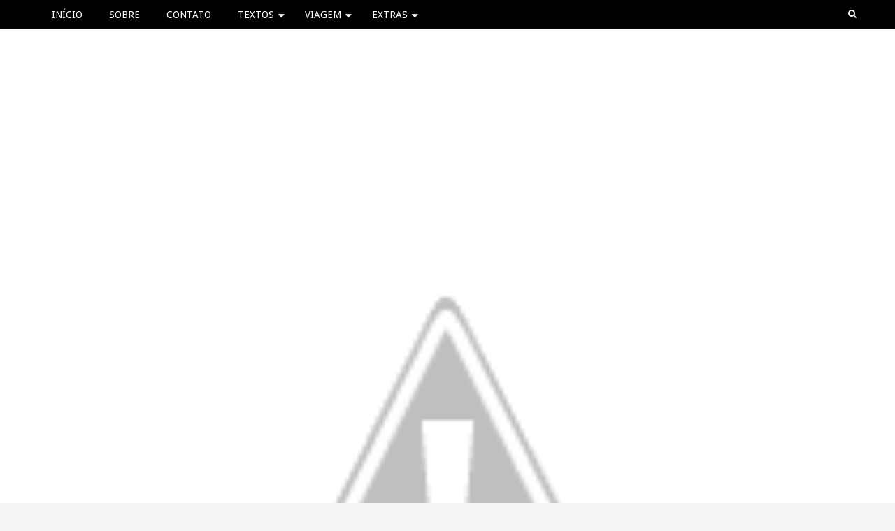

--- FILE ---
content_type: text/html; charset=UTF-8
request_url: http://www.ummundoemduas.com.br/2015/07/filmes-miley-cyrus.html
body_size: 52256
content:
<!DOCTYPE html>
<html class='v2' dir='ltr' xmlns='http://www.w3.org/1999/xhtml' xmlns:b='http://www.google.com/2005/gml/b' xmlns:data='http://www.google.com/2005/gml/data' xmlns:expr='http://www.google.com/2005/gml/expr'>
<head>
<link href='https://www.blogger.com/static/v1/widgets/335934321-css_bundle_v2.css' rel='stylesheet' type='text/css'/>
<meta content='width=device-width,initial-scale=1,minimum-scale=1,maximum-scale=1' name='viewport'/>
<link href='http://fonts.googleapis.com/css?family=Montserrat:400,700|Droid+Sans:400,700' rel='stylesheet' type='text/css'/>
<link href='https://maxcdn.bootstrapcdn.com/font-awesome/4.5.0/css/font-awesome.min.css' rel='stylesheet'/>
<meta content='text/html;charset=UTF-8' http-equiv='Content-Type'/>
<meta content='IE=edge,chrome=1' http-equiv='X-UA-Compatible'/>
<meta content='text/html; charset=UTF-8' http-equiv='Content-Type'/>
<meta content='blogger' name='generator'/>
<link href='http://www.ummundoemduas.com.br/favicon.ico' rel='icon' type='image/x-icon'/>
<link href='http://www.ummundoemduas.com.br/2015/07/filmes-miley-cyrus.html' rel='canonical'/>
<link rel="alternate" type="application/atom+xml" title="Um Mundo Em Duas - Atom" href="http://www.ummundoemduas.com.br/feeds/posts/default" />
<link rel="alternate" type="application/rss+xml" title="Um Mundo Em Duas - RSS" href="http://www.ummundoemduas.com.br/feeds/posts/default?alt=rss" />
<link rel="service.post" type="application/atom+xml" title="Um Mundo Em Duas - Atom" href="https://www.blogger.com/feeds/7661018891162926820/posts/default" />

<link rel="alternate" type="application/atom+xml" title="Um Mundo Em Duas - Atom" href="http://www.ummundoemduas.com.br/feeds/1530489827019715396/comments/default" />
<!--Can't find substitution for tag [blog.ieCssRetrofitLinks]-->
<link href='https://blogger.googleusercontent.com/img/b/R29vZ2xl/AVvXsEhPrDdpdWDegpuzIVuIk-xV2cTnyVFk8cqfMQ4eHbW-gTGLNkF3WCi8L1IatgLPvK_nZMbFgpCGiICHC3fk_NO83urmw0anIh8u0_XJa_Sn3HYmTZjjjVUcaA5mg9tgE7h7FVKbpBOcFxGp/s640/capam.png' rel='image_src'/>
<meta content='http://www.ummundoemduas.com.br/2015/07/filmes-miley-cyrus.html' property='og:url'/>
<meta content='Filmes Miley Cyrus' property='og:title'/>
<meta content='     Oie gente, aqui é a Mari. Se tem uma coisa que eu adoro fazer é procurar filmes de determinada pessoa e assisti-los em sequência. A min...' property='og:description'/>
<meta content='https://blogger.googleusercontent.com/img/b/R29vZ2xl/AVvXsEhPrDdpdWDegpuzIVuIk-xV2cTnyVFk8cqfMQ4eHbW-gTGLNkF3WCi8L1IatgLPvK_nZMbFgpCGiICHC3fk_NO83urmw0anIh8u0_XJa_Sn3HYmTZjjjVUcaA5mg9tgE7h7FVKbpBOcFxGp/w1200-h630-p-k-no-nu/capam.png' property='og:image'/>
<title>
Filmes Miley Cyrus - Um Mundo Em Duas
</title>
<!-- Description and Keywords (start) -->
<meta content='YOUR KEYWORDS HERE' name='keywords'/>
<!-- Description and Keywords (end) -->
<meta content='Filmes Miley Cyrus' property='og:title'/>
<meta content='http://www.ummundoemduas.com.br/2015/07/filmes-miley-cyrus.html' property='og:url'/>
<meta content='article' property='og:type'/>
<meta content='https://blogger.googleusercontent.com/img/b/R29vZ2xl/AVvXsEhPrDdpdWDegpuzIVuIk-xV2cTnyVFk8cqfMQ4eHbW-gTGLNkF3WCi8L1IatgLPvK_nZMbFgpCGiICHC3fk_NO83urmw0anIh8u0_XJa_Sn3HYmTZjjjVUcaA5mg9tgE7h7FVKbpBOcFxGp/s640/capam.png' property='og:image'/>
<meta content='Um Mundo Em Duas' property='og:site_name'/>
<meta content='http://www.ummundoemduas.com.br/' name='twitter:domain'/>
<meta content='Filmes Miley Cyrus' name='twitter:title'/>
<meta content='summary_large_image' name='twitter:card'/>
<meta content='https://blogger.googleusercontent.com/img/b/R29vZ2xl/AVvXsEhPrDdpdWDegpuzIVuIk-xV2cTnyVFk8cqfMQ4eHbW-gTGLNkF3WCi8L1IatgLPvK_nZMbFgpCGiICHC3fk_NO83urmw0anIh8u0_XJa_Sn3HYmTZjjjVUcaA5mg9tgE7h7FVKbpBOcFxGp/s640/capam.png' name='twitter:image'/>
<meta content='Filmes Miley Cyrus' name='twitter:title'/>
<!-- Social Media meta tag need customer customization -->
<meta content='Facebook App ID here' property='fb:app_id'/>
<meta content='Facebook Admin ID here' property='fb:admins'/>
<meta content='@username' name='twitter:site'/>
<meta content='@username' name='twitter:creator'/>
<style id='page-skin-1' type='text/css'><!--
/*
-----------------------------------------------
Master Piece of work
----------------------------------------------- */
/* Variable definitions
====================
<Variable name="mainbgcolor" description="Blog main Color" type="color" default="#f5f5f5" />
<Variable name="primarycolor" description="Primary Color" type="color" default="#0277bd" />
<Variable name="secondcolor" description="Secondary Color" type="color" default="#222222" />
<Variable name="menucolor" description="Navigation Color" type="color" default="#0288d1" />
<Variable name="creditcolor" description="Footer Credit Color" type="color" default="#111111" />
<Variable name="headcolor" description="Widget Heading Color" type="color" default="rgb(51, 51, 51)" />
*/
/*****************************************
reset.css
******************************************/
html, body, .section, .widget, div, span, applet, object, iframe,
h1, h2, h3, h4, h5, h6, p, blockquote, pre,
a, abbr, acronym, address, big, cite, code,
del, dfn, em, font, img, ins, kbd, q, s, samp,
small, strike, strong, sub, sup, tt, var,
dl, dt, dd, ol, ul, li,
fieldset, form, label, legend,
table, caption, tbody, tfoot, thead, tr, th, td, figure {    margin: 0;    padding: 0;}
html {   overflow-x: hidden;}
a {text-decoration:none;color:#000;}
article,aside,details,figcaption,figure,
footer,header,hgroup,menu,nav,section {     display:block;}
table {    border-collapse: separate;    border-spacing: 0;}
caption, th, td {    text-align: left;    font-weight: normal;}
blockquote:before, blockquote:after,
q:before, q:after {    content: "";}
.quickedit, .home-link{display:none;}
blockquote, q {    quotes: "" "";}
sup{    vertical-align: super;    font-size:smaller;}
code{    font-family: 'Courier New', Courier, monospace;    font-size:12px;    color:#272727;}
::selection {background:transparent; text-shadow:#000 0 0 2px;}
::-moz-selection {background:transparent; text-shadow:#000 0 0 2px;}
::-webkit-selection {background:transparent; text-shadow:#000 0 0 2px;}
::-o-selection {background:transparent; text-shadow:#000 0 0 2px;}
a img{	border: none;}
ol, ul { padding:0;  margin:0;  text-align: left;  }
.widget ul {margin:0;padding:0;}
ol li { list-style-type: decimal;  padding:0 0 5px;  }
ul li { list-style-type: disc;  padding: 0 0 5px;  }
ul ul, ol ol { padding: 0; }
#navbar-iframe, .navbar {   height:0px;   visibility:hidden;   display:none   }
.post-footer-line.post-footer-line-1, .post-footer-line.post-footer-line-2 , .post-footer-line.post-footer-line-3 {
display: none;
}
.item-control {
display: none !important;
}
h2.date-header, h4.date-header {display:none;margin:1.5em 0 .5em}
h1, h2, h3, h4, h5, h6 {
font-family: 'Montserrat', sans-serif;
font-weight: normal;
color: #2e2e2e;
}
blockquote {
padding: 8px;
background-color: #f7f7f7;
border-top: 1px solid #f5f5f5;
border-bottom: 1px solid #f5f5f5;
margin: 5px;
background-image: url(https://blogger.googleusercontent.com/img/b/R29vZ2xl/AVvXsEjmHNHTXQ_EWVYZ3_Nn_IPl1lqf86S8BFIHPz0jwlDrm5NddfxKshfwvffBgEAZ7-kKNSLgvK-oK5BVFfOe7GBsdae3WezoEqLhqgfAiqUXicM51qoBTHmXpaBTauzgzFCXTDNq99ZyWd0/s1600/openquote1.gif);
background-position: top left;
background-repeat: no-repeat;
text-indent: 23px;
}
blockquote p{
display: block;
background-image: url(https://blogger.googleusercontent.com/img/b/R29vZ2xl/AVvXsEifhJ7mM8yZjsvhBEvx83RWjuo1FUlZoi94owqA8Fpn42HCzMu2lZ7oGfWNxswTbkCMHJIvaqACT08fhFm-AFpZgZU7lBJ4Dbmuin3giZE9lfHIQG9MdmawVlLGhYMnwQdZvNUrOTjqKaM/s1600/closequote1.gif);
background-repeat: no-repeat;
background-position: bottom right;
}
* {
outline: 0;
transition: all .3s ease;
-webkit-transition: all .3s ease;
-moz-transition: all .3s ease;
-o-transition: all .3s ease;
}
.widget iframe, .widget img {
max-width: 100%;
}
/* ARQUIVO*/
#BlogArchive1_ArchiveMenu {background:#000; color:#fff; border: 0; font-family: 'Source Sans Pro', sans-serif; text-align: left; padding: 10px; width: 100%;}
.nav-container{ margin-left:0px; margin-top:-40px;}
.f-nav{ z-index: 9999; position: fixed; left: auto; top: 40px; width:1100px; text-align:left; background:black;} /* isso vai fazer o menu ficar fixo no topo */
.nav { height: 40px;}
.nav ul { list-style: none; }
.nav ul li{float: left; margin-top: 6px; padding: 6px; border-right: 1px solid #ACACAC;}
.nav ul li:first-child{ padding-left: 0;}
.nav ul li a { }
.nav ul li a:hover{ text-decoration: underline;}
.perfil {
text-align: justify;
font-size: 14px;
padding: 50px 10px 5px 10px;
background: #efefef;
margin-top: -50px;
color: #000;font-family: 'Source Sans Pro', sans-serif;
}
.socialicon img {
border: 2px solid  #d0ad2f;
width: 25px;
height: 25px;
margin-top: 8px;
padding: 3px;
}
.socialicon img:hover {
border: 2px solid  #000;
}
/* Cabeçalho */
#inicial {
text-align:center;
}
#inicial img {
max-width:95%;
height:auto;
}
/*****************************************
Custom css starts
******************************************/
body {
color: #000;
font-family:'Droid Sans', sans-serif;
font-size: 14px;
font-weight: normal;
line-height: 21px;
background: #f5f5f5;
}
/* ######## Wrapper Css ######################### */
#outer-wrapper{max-width:100%;margin:0 auto;background-color:#FFF;box-shadow:0 0 5px RGBA(0, 0, 0, 0.2)}
.row{width:1170px; margin:0 auto;}
#content-wrapper {
margin: 0 auto;
padding: 20px 0 40px;
overflow: hidden;
}
#main-wrapper {
float: left;
width: 68%;
max-width: 780px;
}
#sidebar-wrapper {
float: right;
width: 30%;
max-width: 330px;
}
/* ######## Top Header Bar Css ######################### */
.top-bar {
background: #222222;
}
.top-bar-wrapper {
position: relative;
overflow: hidden;
min-height:40px;
color: #aaaaaa;
margin:0 auto;
}
.top-bar-social {
float: right;
padding: 5px 0;
}
.top-bar-social li {
display: inline;
padding: 0;
float: left;
margin-right: 5px;
;
}
.top-bar-social .widget ul {
padding: 0;
}
.top-bar-social .LinkList ul {
text-align: center;
}
.top-bar-social #social a {
display: block;
width: 30px;
height: 30px;
line-height: 30px;
font-size: 15px;
color: #aaaaaa;
transition: background 0.3s linear;
-moz-transition: background 0.3s linear;
-webkit-transition: background 0.3s linear;
-o-transition: background 0.3s linear;
}
.top-bar-social #social a:before {
display: inline-block;
font: normal normal normal 22px/1 FontAwesome;
font-size: inherit;
font-style: normal;
font-weight: 400;
-webkit-font-smoothing: antialiased;
-moz-osx-font-smoothing: grayscale;
}
.top-bar-social .facebook:before {
content: "\f09a";
}
.top-bar-social #social a.facebook:hover {
background-color: #3b5998;
}
.top-bar-social .twitter:before {
content: "\f099";
}
.top-bar-social #social a.twitter:hover {
background-color: #55acee;
}
.top-bar-social .gplus:before {
content: "\f0d5";
}
.top-bar-social #social a.gplus:hover {
background-color: #dd4b39;
}
.top-bar-social .linkedin:before {
content: "\f0e1";
}
.top-bar-social ul#social a.linkedin:hover {
background-color: #0976b4;
}
.top-bar-social .instagram:before {
content: "\f16d";
}
.top-bar-social ul#social a.instagram:hover {
background-color: #3f729b;
}
.top-bar-social .pinterest:before {
content: "\f0d2";
}
.top-bar-social ul#social a.pinterest:hover {
background-color: #cc2127;
}
.top-bar-social ul#social a:hover {
color: #fff;
opacity: 1;
}
.top-bar-menu {
float: left;
}
.top-menu ul {
overflow: hidden;
list-style: none;
padding: 0;
margin: 0;
}
.top-menu ul li {
float: left;
display: inline-block;
list-style: none;
padding: 0;
}
.top-menu ul li a {
padding: 10px 16px;
display: block;
border: none !important;
text-decoration: none;
line-height: inherit;
font-size: 14px;
font-weight: normal;
color: #aaaaaa;
}
.selectnav {display:none}
/* ######## Header Css ######################### */
#header-wrapper {
background: #e56a77;
}
#header-wrappers {
color: #fff;
padding: 20px 0 10px;
}
#header-inner {
background-position: left;
background-repeat: no;
}
.headerleft img {
height: auto;
max-height: 70px;
margin: 15px 0 0;
}
.headerleft h1,
.headerleft h1 a,
.headerleft h1 a:hover,
.headerleft h1 a:visited {
font-family: 'Montserrat', sans-serif;
color: #fff;
font-size: 36px;
font-weight:bold;
line-height: 1.2em;
margin: 0;
padding: 0 0 5px;
text-decoration: none;
}
.headerleft h3 {
font-family:'Montserrat', sans-serif;
font-weight: 400;
margin: 0;
padding: 0;
}
.headerleft .description {
color: #fff;
font: normal 12px 'Montserrat', sans-serif;
margin: 0;
padding: 0 0 10px;
text-transform:lowercase;
}
.headerleft {
float: left;
margin: 0;
padding: 0;
width: 400px;
}
.headerright {
float: right;
margin: 0;
padding: 1px 0 0;
width: 730px;
}
/* ######## Navigation Menu Css ######################### */
.navi-menu {
text-align: center;
margin: 0 auto;
padding: 0;
width: 100%;
background: #000;
}
.nav-menu {
margin: 0 auto;
}
#nav {
}
.nav-menu {
padding: 0;
}
.nav-menu ul {
list-style: none;
margin: 0;
padding: 0;
z-index: 999;
}
.nav-menu ul li {
display: inline-block;
line-height: 1;
list-style: none outside none;
padding: 0;
text-align: left;
}
.nav-menu li a {
background: transparent;
color: #fff;
display: block;
font-size: 14px;
padding: 14px 19px;
position: relative;
text-decoration: none;
text-transform: uppercase;
}
.nav-menu li a i {
margin-right: 3px;
}
.nav-menu li a:hover, .nav-menu li a:hover .nav-menu ul li.hasSub a:after  {
background:#fff;
color:#000;
}
.nav-menu ul li li a:hover {
padding-left: 20px;
}
.nav-menu ul li ul {
width: 180px;
margin: 0px;
position: absolute;
visibility: hidden;
display: inline;
padding: 0px;
height: auto;
border-top-width:0;
background: #fff;
-webkit-box-shadow: 0 1px 0 1px rgba(0,0,0,.1);
box-shadow: 0 1px 0 1px rgba(0,0,0,.1);
}
.nav-menu ul li:hover ul {
visibility: visible;
}
.nav-menu li li a {
color: #000000;
font-size: 14px;
padding: 10px 15px;
position: relative;
text-align: left;
-webkit-transition: color .15s linear 0s,padding-left .15s linear 0s;
}
.nav-menu li li {
float: none !important;
display: block;
}
.nav-menu a#pull {
display: none;
}
.nav-menu ul li.hasSub a {
padding-right: 25px
}
.nav-menu ul li.hasSub a:after {
color: #fff;
position: absolute;
top: 15px;
right: 10px;
display: block;
content: "\f0d7";
font-family: FontAwesome;
font-weight: 400;
font-size: 15px;
text-rendering: auto;
-webkit-font-smoothing: antialiased;
-moz-osx-font-smoothing: grayscale
}
.nav-menu ul li.hasSub ul li a:after {
display: none!important
}
/* ######## Search widget Css ######################### */
#search-bar {
position: absolute;
right: 0;
top: 0;
}
.header-search {
color: #fff;
position: absolute;
top: 10px;
right: 0;
}
.header-search i {
font-style: normal;
font-size: 13px;
cursor: pointer;
}
.header-search .fa-times.active, .fa-search {
display: inline-block;
}
.header-search .fa-times,.fa-search.active {
display: none;
}
.search-form {
display: none;
position: absolute;
top: 40px;
right: 0;
padding: 15px;
height: 35px;
background: #fff;
z-index: 9999;
transition: none;
}
.search-form input {
border: 1px solid #e9e9e9;
height: 36px;
text-indent: 5px;
}
.search-form button {
border: none;
border-radius: 3px;
color: #ffffff;
cursor: pointer;
font-size: 14px;
height: 36px;
width: 36px;
position: relative;
background: #ff6644;
}
.iconheader {
position: relative;
float: right;
}
.iconheader a i {
font-size: 18px;
line-height: 80px;
margin-left: 10px;
color: #999;
}
.iconheader a i:hover {
color:#E80007;
}
/* ######## News Ticker Css ######################### */
.news-tick-bar {
margin: 0 auto;
padding: 10px;
}
.ticker .title {
float: left;
height: 40px;
font-size: 15px;
color: #fff;
line-height: 40px;
font-weight: 400;
overflow: hidden;
padding: 0 10px;
background:#000000;
}
.ticker .title .fa {
margin-right: 10px;
transform: rotate(-30deg);
-moz-transform: rotate(-30deg);
-webkit-transform: rotate(-30deg);
-ms-transform: rotate(-30deg);
-o-transform: rotate(-30deg)
}
.ticker .widget-content {
height: 40px;
box-sizing: border-box;
overflow: hidden;
padding: 0 4px;
border: 1px solid #000000;
border-right: none;
}
.ticker .widget-content li {
float: left;
margin-left: 30px;
display: inline-block;
height: 38px;
line-height: 38px;
padding: 0
}
.ticker .widget {
height: 40px;
overflow: hidden;
background-color: #f7f7f7;
}
.tk-thumb {
float: left;
margin: 4px 10px 0 0
}
.tk-img {
position: relative;
display: block;
width: 35px;
height: 30px;
overflow: hidden
}
.ticker .post-tag {
display: inline-block;
background-color: #e56a77;
color: #fff;
margin-right: 10px;
font-weight: 400;
border-radius: 2px;
height: 18px;
line-height: 18px;
padding: 0 6px;
font-size: 10px;
text-transform: uppercase;
position: relative;
margin-top: 10px;
float: left
}
.ticker .recent-title {
font-size: 14px;
font-weight: 400;
display: inline-block
}
.ticker .recent-title a {
color: #secondcolor;
}
.ticker .recent-title a:hover {
color: #e56a77;
}
.tickercontainer,
.tickercontainer .mask,
ul.newsticker {
-webkit-transition: all 0 linear;
-moz-transition: all 0 linear;
-o-transition: all 0 linear;
transition: all 0 linear;
list-style: none;
margin: 0
}
.tickercontainer {
margin: 0;
padding: 0;
overflow: hidden
}
.tickercontainer .mask {
position: relative;
overflow: hidden
}
.newsticker {
position: relative;
list-style-type: none;
margin: 0;
padding: 0
}
ul.newsticker {
-webkit-transition: all 0s linear;
-moz-transition: all 0s linear;
-o-transition: all 0s linear;
transition: all 0s linear;
position: relative;
list-style-type: none;
margin: 0;
padding: 0
}
.tickeroverlay-left {
display: none
}
.tickeroverlay-right {
display: none
}
.header-random {
position: relative;
float: right;
}
.header-random li {
list-style: none;
}
.header-random a.rdn-icon {
-webkit-transition: all .3s ease-out 0;
-moz-transition: all .3s ease-out 0;
transition: all .3s ease-out 0;
background-color: #e56a77;
cursor: pointer;
display: block;
height: 40px;
text-align: center;
position: relative;
right: 0;
top: 0;
width: 39px;
border-radius: 0;
box-sizing: border-box;
border: 1px solid #000000;
}
.header-random a.rdn-icon:before {
color: #fff;
content: '\f074';
font-family: FontAwesome;
font-size: 16px;
text-rendering: auto;
-webkit-font-smoothing: antialiased;
-moz-osx-font-smoothing: grayscale;
line-height: 38px;
}
/* ######## Top Feature Css ######################### */
.featured {
position: relative;
margin: 0 auto;
}
.featured .widget-content ul {
margin: 0 auto !important;
height: auto;
overflow: hidden;
padding:0;
}
.featured h2 {
display: none;
display: none;
}
.featured li {
width: 25%;
height: auto;
float: left;
position: relative;
box-sizing: border-box;
overflow: hidden;
padding:0;
list-style: none;
}
.featured li .featured-inner {
position: relative;
overflow: hidden;
}
.featured .rcp-thumb {
width: 100%;
height: 400px;
position: relative;
display: block;
overflow: hidden;
}
.featured .rcp-title {
font-size: 20px;
position: relative;
margin-bottom: 10px;
}
.featured .post-panel {
position: absolute;
left: 0;
bottom: 0;
width: 100%;
padding: 20px 10px;
z-index: 2;
box-sizing: border-box;
}
.featured li .featured-inner .featured-meta {
font-size: 12px;
color: #ccc;
font-weight: 400;
}
.featured .rcp-title a {
color: #FFF;
font-weight: 400;
position: relative;
line-height: 1.4em;
}
.featured .post-tag {
position: absolute;
top: 15px;
left: 15px;
color: #fff;
text-transform: uppercase;
font-weight: 400;
z-index: 5;
border-radius: 2px;
height: 20px;
line-height: 20px;
padding: 0 6px;
font-size: 11px;
}
.featured li:nth-child(1) .post-tag {
background: #17C65D;
}
.featured li:nth-child(2) .post-tag {
background: #FA29AF;
}
.featured li:nth-child(3) .post-tag {
background: #29ABFA;
}
.featured li:nth-child(4) .post-tag {
background: #FF3535;
}
.featured {
position: relative;
}
.featured-overlay {
position: absolute;
left: 0;
top: 0;
z-index: 1;
width: 100%;
height: 100%;
-webkit-box-shadow: 0 0 20px rgba(0,0,0,.8);
box-shadow: 0 0 20px rgba(0,0,0,.8);
background-color: #000;
opacity: 0.3;
}
.featured li:hover .featured-overlay {
opacity: 0.5;
}
.featured li:hover .post-panel {
padding-bottom: 35px;
}
.featured-date:before {
content: '\f133';
font-family: fontawesome;
color: #bbb;
margin-right: 5px;
}
.featured-author::before {
content: '\f007';
font-family: fontawesome;
color: #bbb;
margin-right: 5px;
}
.featured-author {
margin-right: 10px;
}
.featured .post-tag:hover {
background: #222222;
}
/* ######## Sidebar Css ######################### */
.sidebar .widget {
margin-bottom: 20px;
position: relative;
}
.sidebar h2, .FeaturedPost h2 {
color: rgb(255, 255, 255);
background-color: #000000;
font-size: 18px;
display: inline-block;
padding: 4px 8px;
min-width: 10px;
border-radius: 2px 2px 0px 0px;
}
.widget-title {
display: block;
border-bottom: solid 3px #000000;
margin-bottom: 30px;
position: relative;
}
.sidebar ul,.sidebar li{
list-style-type:none;
margin:0;
padding:0;
}
.menu-tab li a,
.sidetabs .section {
transition: all 0s ease;
-webkit-transition: all 0s ease;
-moz-transition: all 0s ease;
-o-transition: all 0s ease;
-ms-transition: all 0s ease
}
.menu-tab {
overflow: hidden;
clear: both;
padding: 0;
margin: 0 0 10px
}
.sidetabs .widget h2 {
display: none
}
.menu-tab li {
width: 50%;
float: left;
display: inline-block;
padding: 0
}
.menu-tab li a {
height: 32px;
text-align: center;
padding: 0;
font-weight: 700;
display: block;
color: #fff;
background-color:#000000;
font-size: 11px;
line-height: 32px;
letter-spacing: .5px;
text-transform: uppercase
}
.menu-tab li.active a {
color: #fff;
background-color:#e56a77;
}
.menu-tab li {
display: none
}
.hide-tab {
display: inline-block!important
}
#tabside2 {
margin-bottom: 15px;
}
/* ######## Content Feature Widget Css ######################### */
.recent-boxes {
overflow: hidden;
position: relative;
}
.recent-boxes .widget {
margin-bottom: 20px;
}
.recent-boxes .feat, .recent-boxes .videos, .recent-boxes .gallery {
width: 100%;
float: left;
}
.box-title, .posts-title {
height: 32px;
line-height: 32px;
border-bottom:3px solid  #000000;
position: relative;
margin-bottom: 15px;
}
.box-title h2.title, .posts-title h2 {
display: inline-block;
position: relative;
float: left;
height: 32px;
line-height: 32px;
font-size: 13px;
padding: 0 10px;
margin: 0;
text-transform: uppercase;
background: #000000;
}
.box-title h2.title a, .posts-title h2 a {
color: #eee;
}
a.more-link, a.posts-link {
float: right;
height: 32px;
line-height: 32px;
padding: 0 10px;
margin: 0;
font-size: 10px;
color: #000;
font-weight: 400;
text-transform: uppercase;
}
.feat .bx-first {
width: 50%;
position: relative;
float: left;
padding-right: 1.4%;
box-sizing: border-box;
overflow: hidden;
border-right: 1px solid #f5f5f5;
}
.feat .bx-item {
width: 100%;
position: relative;
overflow: hidden;
}
.feat .bx-first .box-thumbnail, .feat .bf-thumb {
height: 303px;
}
.boxes .bx-first .box-thumbnail {
position: relative;
width: 100%;
height: 200px;
}
.box-thumbnail {
overflow: hidden;
}
.feat .bx-first .box-thumbnail, .feat .bf-thumb {
height: 303px !important;
}
.boxes .bf-thumb {
width: 100%;
height: 200px;
position: relative;
display: block;
}
.bx-first .bf-thumb:after {
content: no-close-quote;
position: absolute;
left: 0;
bottom: 0;
width: 100%;
height: 151px;
background: url(https://blogger.googleusercontent.com/img/b/R29vZ2xl/AVvXsEhkjvb2_N_8AdQW5Mrc7kqni33kpmqHvJdGObv5f1VY3qtD_TQZowBoWFqvbPRhLe-ql5q_eiueExttdmgxz18MENwH08oLofbKUexU4b75g3juBlwsJtl_HAD88MOSqX6u7TWsWE6a-rE/s1600-r/metabg.png) repeat-x;
opacity: .8;
}
.bx-first .box-thumbnail .first-tag {
position: absolute;
top: 15px;
left: 15px;
z-index: 2;
}
.bx-first .box-thumbnail .first-tag a {
background: #e56a77;
color: #fff;
text-transform: uppercase;
height: 20px;
line-height: 20px;
display: inline-block;
padding: 0 6px;
font-size: 11px;
font-weight: 400;
border-radius: 2px;
}
a.Beauty:before {
content: "\f004";
}
.icon:before, .postags a:before {
font-family: FontAwesome;
font-weight: 400;
font-style: normal;
line-height: 1;
padding-right: 4px;
}
.feat .bx-first .bf-content, .column .bx-first .bf-content {
position: absolute;
bottom: 0;
width: 100%;
z-index: 2;
padding: 15px;
box-sizing: border-box;
}
.feat .bx-first .bf-content .recent-title a, .column .bx-first .bf-content .recent-title a {
display: block;
font-size: 19px;
color: #fff;
font-weight: 400;
line-height: 1.4em;
margin-bottom: 5px;
}
.bf-content .recent-author, .bf-content .recent-date {
color: #ccc;
}
.feat ul li {
display: block;
width: 48.6%;
float: right;
padding-bottom: 10px;
margin-bottom: 10px;
padding-top: 0;
border-bottom: 1px solid #F5F5F5;
}
.boxes ul li .box-thumbnail {
width: 80px;
height: 60px;
display: table-cell;
vertical-align: middle;
}
.boxes ul li .box-image {
width: 80px;
height: 60px;
position: relative;
display: block;
}
.img-overlay {
position: absolute;
left: 0;
top: 0;
z-index: 1;
width: 100%;
height: 100%;
background-color: rgba(40,35,40,0.05);
}
.boxes ul li .recent-content {
display: table-cell;
padding-left: 10px;
padding-right: 5px;
}
.feat li .recent-content .recent-title {
overflow: hidden;
line-height: 0;
margin: 0 0 2px;
padding: 0;
}
.feat li .recent-content .recent-title a {
color: #222222;
font-weight: 400;
font-size: 13px;
line-height: 1.5em;
}
.home-ad .widget {
width: 728px;
max-height: 90px;
padding: 0 2% 0 0;
margin: 0px auto 20px!important;
max-width: 100%;
box-sizing: border-box;
}
.recent-boxes .carousel {
position: relative;
margin: 0 0 20px!important;
padding: 0;
overflow: visible;
height: auto;
display: block;
clear: both;
}
.owl-carousel .animated {
-webkit-animation-duration: 1000ms;
animation-duration: 1000ms;
-webkit-animation-fill-mode: both;
animation-fill-mode: both
}
.owl-carousel .owl-animated-in {
z-index: 0
}
.owl-carousel .owl-animated-out {
z-index: 1
}
.owl-carousel .fadeOut {
-webkit-animation-name: fadeOut;
animation-name: fadeOut
}
@-webkit-keyframes fadeOut {
0% {
opacity: 1
}
100% {
opacity: 0
}
}
@keyframes fadeOut {
0% {
opacity: 1
}
100% {
opacity: 0
}
}
.owl-height {
-webkit-transition: height 500ms ease-in-out;
-moz-transition: height 500ms ease-in-out;
-ms-transition: height 500ms ease-in-out;
-o-transition: height 500ms ease-in-out;
transition: height 500ms ease-in-out
}
.owl-carousel {
display: none;
width: 100%;
-webkit-tap-highlight-color: transparent;
position: relative;
z-index: 1
}
.owl-carousel .owl-stage {
position: relative;
-ms-touch-action: pan-Y
}
.owl-carousel .owl-stage:after {
content: ".";
display: block;
clear: both;
visibility: hidden;
line-height: 0;
height: 0
}
.owl-carousel .owl-stage-outer {
position: relative;
overflow: hidden;
-webkit-transform: translate3d(0px, 0px, 0px)
}
.owl-carousel .owl-controls .owl-nav .owl-prev,
.owl-carousel .owl-controls .owl-nav .owl-next,
.owl-carousel .owl-controls .owl-dot {
cursor: pointer;
cursor: hand;
-webkit-user-select: none;
-khtml-user-select: none;
-moz-user-select: none;
-ms-user-select: none;
user-select: none
}
.owl-carousel.owl-loaded {
display: block
}
.owl-carousel.owl-loading {
opacity: 0;
display: block
}
.owl-carousel.owl-hidden {
opacity: 0
}
.owl-carousel .owl-refresh .owl-item {
display: none
}
.owl-carousel .owl-item {
position: relative;
min-height: 1px;
float: left;
-webkit-backface-visibility: hidden;
-webkit-tap-highlight-color: transparent;
-webkit-touch-callout: none;
-webkit-user-select: none;
-moz-user-select: none;
-ms-user-select: none;
user-select: none
}
.owl-carousel .owl-item img {
display: block;
width: 100%;
-webkit-transform-style: preserve-3d
}
.owl-carousel.owl-text-select-on .owl-item {
-webkit-user-select: auto;
-moz-user-select: auto;
-ms-user-select: auto;
user-select: auto
}
.owl-carousel .owl-grab {
cursor: move;
cursor: -webkit-grab;
cursor: -o-grab;
cursor: -ms-grab;
cursor: grab
}
.owl-carousel.owl-rtl {
direction: rtl
}
.owl-carousel.owl-rtl .owl-item {
float: right
}
.no-js .owl-carousel {
display: block
}
.owl-prev,
.owl-next {
top: 25%;
color: #fff;
background-color:#e56a77;
font-family: FontAwesome;
position: absolute;
z-index: 1;
display: block;
padding: 0;
cursor: pointer;
padding: 0;
text-align: center;
overflow: hidden
}
.owl-prev {
left: 0
}
.owl-prev:before {
content: "\f104"
}
.owl-next {
right: 0
}
.owl-next:before {
content: "\f105"
}
.owl-prev:hover,
.owl-next:hover {
background-color: #000
}
.owl-dots {
position: absolute;
bottom: 1px;
width: 33.33%;
left: 0;
right: 0;
margin: auto;
text-align: center
}
.owl-dot {
background: #fff;
height: 3px;
width: 10px;
display: inline-block;
margin: 0 5px;
-webkit-border-radius: 2px;
-moz-border-radius: 2px;
border-radius: 2px;
opacity: .6
}
.owl-dot.active,
.owl-dot:hover {
background: #e56a77;
}
.main-carousel {
height: auto;
overflow: hidden
}
.main-carousel .owl-item {
width: 100%;
}
.carousel-item {
height: auto;
width: 100%;
position: relative;
padding: 0!important;
display: block;
overflow: hidden
}
.carousel-item .box-image {
height: 210px;
position: relative;
width: 100%;
display: block
}
.carousel-content {
bottom: 0;
width: 100%;
z-index: 2;
box-sizing: border-box
}
.carousel-item .carousel-content {
padding: 15px;
text-align: center;
}
.carousel-item .recent-title {
margin: 10px 0 5px;
font-size: 20px;
font-weight: 400
}
.carousel-item .recent-title a {
color: #000;
display: block;
line-height: 1.4em;
}
.carousel-item .recent-author,
.carousel-item .recent-date {
color: #000
}
.carousel-tag a {
display: inline-block;
background-color: #e56a77;
color: #fff;
height: 20px;
line-height: 20px;
padding: 0 6px;
font-size: 11px;
text-transform: uppercase;
border-radius: 2px
}
.carousel-tag a:before {
content: "\f091";
font-family: FontAwesome;
font-weight: 400;
font-style: normal;
line-height: 1;
padding-right: 4px;
}
.recent-author::before {
content: '\f007';
font-family: fontawesome;
color: #222;
margin-right: 5px;
}
.carousel-item .recent-author, .carousel-item .recent-date {
color: #000;
font-size: 12px;
font-weight: 400;
}
.recent-author {
margin-right: 10px;
}
.carousel-overlay {
position: absolute;
left: 0;
top: 0;
z-index: 1;
width: 100%;
height: 100%;
background-color: #000;
opacity: 0.3;
}
.main-carousel .owl-item:hover .carousel-overlay {
opacity:0.5;
}
.carousel-overlay:before {
z-index: 3;
border-top: 1px solid #fff;
border-bottom: 1px solid #fff;
-webkit-transform: scale(0,1);
transform: scale(0,1);
}
.carousel-overlay:after {
z-index: 3;
border-right: 1px solid #fff;
border-left: 1px solid #fff;
-webkit-transform: scale(1,0);
transform: scale(1,0);
}
.carousel-overlay:before, .carousel-overlay:after {
z-index: 3;
position: absolute;
top: 10px;
right: 10px;
bottom: 10px;
left: 10px;
content: '';
opacity: 0;
-webkit-transition: opacity 0.5s, -webkit-transform 0.5s;
transition: opacity 0.5s, transform 0.5s;
}
.main-carousel .owl-item:hover .carousel-overlay:before, .main-carousel .owl-item:hover .carousel-overlay:after {
opacity: 1;
-webkit-transform: scale(1);
transform: scale(1);
}
.main-carousel .owl-prev,
.main-carousel .owl-next {
margin-top: 0px;
width: 40px;
height: 40px;
font-size: 25px;
line-height: 40px
}
.main-carousel .owl-prev {
left:0;
}
.main-carousel .owl-next {
right:0;
}
.main-carousel .owl-dots {
bottom: 10px
}
.videos ul {
position: relative;
overflow: hidden;
padding:0;
}
.videos ul li {
width: 33.33%;
float: left;
box-sizing: border-box;
margin: 0;
padding: 0 5px;
list-style: none;
}
.videos ul li .videos-item {
width: 100%;
position: relative;
display: block;
overflow: hidden;
padding: 0;
}
.videos .box-image {
width: 100%;
height: 160px;
display: block;
position: relative;
margin: 0;
padding: 0;
}
.videos .box-image:before {
content: "\f04b";
font-family: FontAwesome;
line-height: 25px;
width: 25px;
height: 25px;
font-size: 12px;
color: #fff;
text-align: center;
background-color: RGBA(0,0,0,0.4);
font-weight: 400;
position: absolute;
top: 8px;
opacity: .5;
right: 7px;
z-index: 2;
padding: 0;
border: 2px solid #fff;
border-radius: 50%;
transition: all .3s ease;
}
.gallery-overlay, .videos-overlay {
position: absolute;
left: 0;
top: 0;
z-index: 1;
width: 100%;
height: 100%;
background-color: #000;
opacity: 0.3;
}
.videos .recent-content {
position: absolute;
bottom: 0;
width: 100%;
z-index: 2;
padding: 10px;
text-align: left;
box-sizing: border-box;
}
.gallery .recent-title a, .videos .recent-title a {
display: block;
font-size: 14px;
color: #FFF;
font-weight: 400;
line-height: 1.5em;
text-shadow: 0 .5px .5px rgba(34,34,34,0.3);
margin-bottom: 3px;
}
.gallery .recent-author, .videos .recent-author {
color: #ccc;
}
.column .bx-first {
width: 100%;
position: relative;
box-sizing: border-box;
overflow: hidden;
margin-bottom: 10px;
}
.column ul li {
display: block;
margin-top: 10px;
padding: 10px 0 0;
border-top: 1px solid #F5F5F5;
}
.boxes ul li .box-thumbnail {
width: 80px;
height: 60px;
display: table-cell;
vertical-align: middle;
}
.boxes ul li .box-image {
width: 80px;
height: 60px;
position: relative;
display: block;
}
.boxes ul li .recent-content {
display: table-cell;
padding-left: 10px;
padding-right: 5px;
}
.column ul li .recent-content .recent-title {
overflow: hidden;
line-height: 0;
margin: 0 0 2px;
padding: 0;
}
.column ul li .recent-content .recent-title a {
color: #222222;
font-weight: 400;
font-size: 13px;
line-height: 1.5em;
}
.recent-boxes .columnleft {
float: left;
}
.recent-boxes .column {
width: 48.6%;
}
.boxes .bx-first .box-thumbnail {
position: relative;
width: 100%;
height: 200px;
}
.boxes .bf-thumb {
width: 100%;
height: 200px;
position: relative;
display: block;
}
.recent-boxes .columnright {
float: right;
}
.gallery ul li {
width: 33%;
height: 250px;
overflow: hidden;
float: left;
margin-right: .33%;
display: inline-block;
position: relative;
padding: 0;
margin-bottom: 2px;
list-style:none;
}
.gallery ul li .box-image {
width: 100%;
height: 250px;
display: block;
}
.category-gallery {
position: absolute;
top: 10px;
right: 10px;
z-index: 3;
overflow: hidden;
}
.gallery .recent-content {
position: absolute;
bottom: 0;
width: 100%;
z-index: 2;
padding: 10px;
text-align: left;
box-sizing: border-box;
}
.category-gallery a:before {
display: block;
background-color: #e74c3c;
opacity: .5;
color: #fff;
height: 18px;
line-height: 18px;
padding: 0 5px;
font-size: 10px;
font-weight: 400;
text-transform: uppercase;
border-radius: 2px;
transition: all .3s ease;
}
a.Learn:before, a.Culture:before {
content: "\f02d";
}
.gallery li:hover .recent-content,
.videos li:hover .recent-content {
padding-bottom: 15px;
;
}
.gallery ul li:nth-child(4),
.gallery ul li:nth-child(5),
.gallery ul li:nth-child(6) {
margin-bottom: 0px;
}
.gallery li:hover .gallery-overlay,
.videos li:hover .videos-overlay {
opacity:0.5;
}
.gallery li:hover .category-gallery a:before,
.videos li:hover .box-image:before {
opacity:1;
}
.gallery-blog {
float: left;
width: 100%;
clear: both;
margin-bottom: 15px;
}
/* ######## Post Css ######################### */
.post-labels, .post-labels a {
color: #e56a77;
}
article {
overflow: hidden;
padding: 0;
}
.index article {
padding: 0 10px 0 0;
}
.post-outer {
padding: 0 0 20px 0;
}
.post-outer:first-child .post #new-badge {
display: block !important;
}
#new-badge {
left: 0;
padding: 5px 10px;
top: 0;
position: absolute;
z-index: 9999;
background-color: #FA29AF;
color: #fff;
font-weight: bold;
}
#new-badge:before {
font-family: FontAwesome;
font-style: normal;
font-weight: normal;
-webkit-font-smoothing: antialiased;
-moz-osx-font-smoothing: grayscale;
font-size: 11px;
color: #fff;
margin-right: 6px;
content: "\f0e7";
}
.breadcrumbs .fa-angle-right:before {
margin: 0 5px;
}
.breadcrumbs {
margin: 0;
font-size: 13px;
}
.breadcrumbs i {
color: #2c3e50;
}
.breadcrumbs span a.bhome {
color: #e56a77;
}
.breadcrumbs span,
.breadcrumbs span a {
color: #2c3e50;
}
.breadcrumbs span a:hover {
color: #e56a77;
}
.post {
display: block;
overflow: hidden;
word-wrap: break-word;
background: #ffffff;
}
.post h2 {
margin-bottom: 12px;
line-height: 37px;
font-size: 25px;
font-weight: 700;
}
.post h2 a {
color: #000;
letter-spacing: 1px;
}
.post h2 {
margin: 0 0 10px;
padding: 0;
}
.retitle h2 {
margin: 8px 0;
display: block;
font-weight: normal;
}
.post-body {
margin: 0px;
padding:10px;
font-size: 14px;
line-height: 26px;
}
.block-image {
float: left;
width: 270px;
height: 182px;
margin-right: 20px;
}
.block-image .thumb {
width: 100%;
height: 182px;
position: relative;
display: block;
overflow: hidden;
}
.block-image a {
width: 100%;
height: 182px;
display: block;
transition: all .3s ease-out!important;
-webkit-transition: all .3s ease-out!important;
-moz-transition: all .3s ease-out!important;
-o-transition: all .3s ease-out!important;
}
.date-header {
color: #bdbdbd;
display: block;
font-size: 12px;
font-weight: 400;
line-height: 1.3em;
margin: 0!important;
padding: 0;
}
.date-header a {
color: #bdbdbd;
}
.post-header {
padding: 10px;
}
.index .post-header {
padding: 0;
}
#meta-post .fa-calendar-o {
margin-left: 8px;
}
.post-meta {
color: #bdbdbd;
display: block;
font-size: 13px;
font-weight: 400;
line-height: 21px;
margin: 0;
padding: 0;
}
.post-meta a, .post-meta i {
color: #CBCBCB;
}
.post-timestamp {
margin-left: 5px;
}
.label-head {
margin-left: 5px;
}
.label-head a {
padding-left: 2px;
}
.resumo {
margin-top: 10px;
color: #919191;
}
.resumo span {
display: block;
margin-bottom: 8px;
font-size: 16px;
line-height: 31px;
}
.post img {
max-width: 100%;
padding: 10px 0;
position: relative;
margin:0 auto;
}
.post h3 {
font-size: 18px;
margin-top: 20px;
margin-bottom: 10px;
line-height: 1.1;
}
.second-meta {
display: none;
}
.comment-link {
white-space: normal;
}
#blog-pager {
clear: both;
text-align: center;
padding: 15px 0;
background: #ffffff;
color: #4d4d4d;
}
.displaypageNum a,
.showpage a,
.pagecurrent,
.blog-pager-older-link,
.blog-pager-newer-link,
.home-link,
.showpageOf {
font-size: 16px;
padding: 7px 14px;
margin-right: 5px;
border-radius: 2px;
background: #e56a77;
color:#fff;
font-weight: 700;
float: left;
}
.showpageOf {
float:right!important;
}
#blog-pager .pages {
border: none;
}
.firstpage,
.lastpage {
display: none;
}
/* ######## Share widget Css ######################### */
.share-box {
position: relative;
padding: 10px;
}
.share-title {
border-bottom: 2px solid #777;
color: #010101;
display: inline-block;
padding-bottom: 7px;
font-size: 15px;
font-weight: 500;
position: relative;
top: 2px;
}
.share-art {
float: right;
padding: 0;
padding-top: 0;
font-size: 13px;
font-weight: 400;
text-transform: capitalize;
}
.share-art a {
color: #fff;
padding: 3px 8px;
margin-left: 4px;
border-radius: 2px;
display: inline-block;
margin-right: 0;
background: #010101;
}
.share-art a:hover{color:#fff}
.share-art .fac-art{background:#3b5998}
.share-art .fac-art:hover{background:rgba(49,77,145,0.7)}
.share-art .twi-art{background:#00acee}
.share-art .twi-art:hover{background:rgba(7,190,237,0.7)}
.share-art .goo-art{background:#db4a39}
.share-art .goo-art:hover{background:rgba(221,75,56,0.7)}
.share-art .pin-art{background:#CA2127}
.share-art .pin-art:hover{background:rgba(202,33,39,0.7)}
.share-art .lin-art{background:#0077B5}
.share-art .lin-art:hover{background:rgba(0,119,181,0.7)}
/* ######## Related Post Css ######################### */
#related-posts {
margin-bottom: 10px;
padding: 10px;
}
.related li {
width: 31.276%;
display: inline-block;
height: auto;
min-height: 184px;
float: left;
margin-right: 22px;
overflow: hidden;
position: relative;
}
.related li h3 {
margin-top:0;
}
.related-thumb {
width: 100%;
height: 180px;
overflow: hidden;
border-radius: 2px;
}
.related li .related-img {
width: 100%;
height: 180px;
display: block;
position: relative;
transition: all .3s ease-out!important;
-webkit-transition: all .3s ease-out!important;
-moz-transition: all .3s ease-out!important;
-o-transition: all .3s ease-out!important;
}
.related li .related-img:hover {
-webkit-transform: scale(1.1) rotate(-1.5deg)!important;
-moz-transform: scale(1.1) rotate(-1.5deg)!important;
transform: scale(1.1) rotate(-1.5deg)!important;
transition: all .3s ease-out!important;
-webkit-transition: all .3s ease-out!important;
-moz-transition: all .3s ease-out!important;
-o-transition: all .3s ease-out!important;
}
.related-title a {
font-size: 14px;
line-height: 1.4em;
padding: 10px 0 4px;
font-weight: 500;
color: #fff;
display: block;
text-shadow: 0 .5px .5px rgba(34,34,34,0.3);
}
.related li:nth-of-type(3),
.related li:nth-of-type(6),
.related li:nth-of-type(9) {
margin-right: 0;
}
.related .related-tag {
position: absolute;
top: 15px;
left: 15px;
background-color: #e56a77;
color: #fff;
text-transform: uppercase;
font-weight: 400;
z-index: 5;
height: 20px;
line-height: 20px;
padding: 0 6px;
font-size: 11px;
}
.related .related-thumb .related-img:after {
content: no-close-quote;
position: absolute;
left: 0;
bottom: 0;
width: 100%;
height: 120px;
background: url(https://blogger.googleusercontent.com/img/b/R29vZ2xl/AVvXsEhkjvb2_N_8AdQW5Mrc7kqni33kpmqHvJdGObv5f1VY3qtD_TQZowBoWFqvbPRhLe-ql5q_eiueExttdmgxz18MENwH08oLofbKUexU4b75g3juBlwsJtl_HAD88MOSqX6u7TWsWE6a-rE/s1600-r/metabg.png) repeat-x;
background-size: 100% 100%;
opacity: .8;
}
.related-overlay {
position: absolute;
left: 0;
top: 0;
z-index: 1;
width: 100%;
height: 100%;
background-color: rgba(40,35,40,0.05);
}
.related-content {
position: absolute;
bottom: 0;
padding: 15px 15px 11px;
width: 100%;
line-height: 1.2em;
box-sizing: border-box;
z-index: 2;
}
.related .related-content .recent-date {
color: #ccc;
font-size: 12px;
font-weight: 400;
}
.recent-date:before, .p-date:before {
content: '\f017';
font-family: fontawesome;
margin-right: 5px;
}
/* ######## Comment Form Widget ######################### */
.comment-form {
overflow:hidden;
}
iframe.blogger-iframe-colorize,
iframe.blogger-comment-from-post {
height: 283px!important
}
.comments h3 {
line-height:normal;
text-transform:uppercase;
color:#333;
font-weight:bold;
margin:0 0 20px 0;
font-size:14px;
padding:0 0 0 0;
}
h4#comment-post-message {
display:none;
margin:0 0 0 0;
}
.comments{
clear:both;
margin-top:10px;
margin-bottom:0
}
.comments .comments-content{
font-size:13px;
margin-bottom:8px
}
.comments .comments-content .comment-thread ol{
text-align:left;
margin:13px 0;
padding:0
}
.comments .avatar-image-container {
background:#fff;
border:1px solid #DDD;
overflow:hidden;
padding:6px;
}
.comments .comment-block{
position:relative;
background:#fff;
padding:15px;
margin-left:60px;
border-left:3px solid #ddd;
border-top:1px solid #DDD;
border-right:1px solid #DDD;
border-bottom:1px solid #DDD;
}
.comments .comment-block:before {
content:"";
width:0px;
height:0px;
position:absolute;
right:100%;
top:14px;
border-width:10px;
border-style:solid;
border-color:transparent #DDD transparent transparent;
display:block;
}
.comments .comments-content .comment-replies{
margin:8px 0;
margin-left:60px
}
.comments .comments-content .comment-thread:empty{
display:none
}
.comments .comment-replybox-single {
background:#f0f0f0;
padding:0;
margin:8px 0;
margin-left:60px
}
.comments .comment-replybox-thread {
background:#f0f0f0;
margin:8px 0 0 0;
padding:0;
}
.comments .comments-content .comment{
margin-bottom:6px;
padding:0
}
.comments .comments-content .comment:first-child {
padding:0;
margin:0
}
.comments .comments-content .comment:last-child {
padding:0;
margin:0
}
.comments .comment-thread.inline-thread .comment, .comments .comment-thread.inline-thread .comment:last-child {
margin:0px 0px 5px 30%
}
.comment .comment-thread.inline-thread .comment:nth-child(6) {
margin:0px 0px 5px 25%;
}
.comment .comment-thread.inline-thread .comment:nth-child(5) {
margin:0px 0px 5px 20%;
}
.comment .comment-thread.inline-thread .comment:nth-child(4) {
margin:0px 0px 5px 15%;
}
.comment .comment-thread.inline-thread .comment:nth-child(3) {
margin:0px 0px 5px 10%;
}
.comment .comment-thread.inline-thread .comment:nth-child(2) {
margin:0px 0px 5px 5%;
}
.comment .comment-thread.inline-thread .comment:nth-child(1) {
margin:0px 0px 5px 0;
}
.comments .comments-content .comment-thread{
margin:0;
padding:0
}
.comments .comments-content .inline-thread{
background:#fff;
border:1px solid #DDD;
padding:15px;
margin:0
}
.comments .comments-content .icon.blog-author {
display:inline;
}
.comments .comments-content .icon.blog-author:after {
content: "Author";
background:#e56a77;
color: #fff;
font-size: 11px;
padding: 2px 5px;
}
.comment-header {
text-transform:uppercase;
font-size:12px;
}
.comments .comments-content .datetime {
margin-left: 6px;
}
.comments .comments-content .datetime a {
color:#888;
}
.comments .comment .comment-actions a {
display:inline-block;
color:#333;
font-weight:bold;
font-size:10px;
line-height:15px;
margin:4px 8px 0 0;
}
.comments .continue a {
color:#333;
display:inline-block;
font-size:10px;
}
.comments .comment .comment-actions a:hover, .comments .continue a:hover{
text-decoration:underline;
}
.blogger-tab{
display:block;
}
.cmm-tabs .content-tab {
background-color: transparent;
padding: 0;
}
.cmm-tabs-header {
margin-bottom: 10px;
border-bottom: 2px solid #eee;
position: relative;
}
.cmm-tabs-header h3 {
display: inline-block;
font-size: 18px;
margin: 0;
border-bottom: 2px solid #777;
color: #010101;
top: 2px;
font-weight: 500;
padding-bottom: 2px;
}
.cmm-tabs-header h3 h9 {
display: none;
}
.simplyTab .cmm-tabs-header .wrap-tab {
float: right;
}
.cmm-tabs-header .wrap-tab a {
height: auto;
line-height: 1.2em;
padding: 3px 5px;
font-size: 14px;
display: inline-block;
}
.cmm-tabs-header .wrap-tab li {
float: left;
width: auto;
}
.facebook-tab,
.fb_iframe_widget_fluid span,
.fb_iframe_widget iframe {
width: 100%!important;
}
.cmm-tabs.simplyTab .content-tab {
background-color: transparent;
padding: 0;
margin-top: 20px;
}
.cmm-tabs.simplyTab .wrap-tab li a {
border-radius: 2px;
text-transform: uppercase;
color: #FFF;
font-weight: 500;
background-color: #010101;
font-size: 12px;
}
.cmm-tabs.simplyTab .wrap-tab li a.activeTab {
background-color: #e56a77;
color:#fff;
}
.cmm-tabs.simplyTab .wrap-tab {
float: right;
}
.cmm-tabs.simplyTab .wrap-tab li {
margin-left: 5px;
list-style: none;
}
.wrap-tab {
list-style: none;
}
.content-tab {
transition: all .0s ease;
-webkit-transition: all .0s ease;
-moz-transition: all .0s ease;
-o-transition: all .0s ease;
}
/*****************************************
Footer Bottom CSS
******************************************/
#lower {
margin:auto;
padding: 0px 0px 10px 0px;
width: 100%;
background:#222222;
}
#lower-wrapper {
margin:auto;
padding: 20px 0px 20px 0px;
border-bottom: 5px double #000000;
}
#lowerbar-wrapper {
float: left;
margin: 0px 5px auto;
padding-bottom: 20px;
width: 32%;
text-align: justify;
color:#ddd;
line-height: 1.6em;
word-wrap: break-word;
overflow: hidden;
max-width: 375px;
}
.lowerbar {margin: 0; padding: 0;}
.lowerbar .widget {margin: 0; padding: 10px 20px 0px 20px;box-sizing:border-box;}
.lowerbar h2 {
color: #ddd;
font-size: 17px;
display: block;
padding-bottom: 5px;
text-align:center;
}
.lowerbar ul {
margin: 0 auto;
padding: 0;
list-style-type: none;
}
.lowerbar li {
display:block;
line-height: 1.6em;
margin-left: 0 !important;
list-style-type: none;
}
.lowerbar li a {
text-decoration:none; color: #DBDBDB;
}
.lowerbar li a:hover {
text-decoration:none;
}
.lowerbar li:hover {
display:block;
}
.lowerbar .PopularPosts ul li a, .lowerbar .custom-widget .rcp-title a, .lowerbar {
color:#fff;
}
.lowerbar .PopularPosts .widget-content ul li, .lowerbar .custom-widget li {
border-bottom: 1px solid #000000;
}
/* ######## Footer Css ######################### */
#jugas_footer {
background: #111111;
color: #BABABA;
font-family: 'Roboto Slab', Arial, Helvetica, sans-serif;
font-weight: 300;
padding: 15px 0px;
}
.copy-container {
margin: 0 auto;
overflow: hidden;
}
.jugas_footer_copyright a {
color: #f4f4f4;
}
.jugas_footer_copyright {
text-align: center;
}
/* ######## custom widget Css ######################### */
.social-counter {
margin: 0;
padding: 0;
overflow: hidden;
margin-bottom: 20px;
display:none;
}
.social-counter ul {
margin: 0;
padding: 0
}
.social-counter ul li {
width: 100%;
float: left;
text-align: left;
margin: 0 0 5px;
padding: 0 0 5px;
position: relative;
border-bottom: 1px solid #f5f5f5
}
.social-counter ul li a {
margin: 0;
padding: 0
}
.item-icon {
float: left;
position: relative;
text-align: center;
vertical-align: middle;
color: #fff;
margin: 0;
display: inline-block;
width: 30px;
height: 30px;
line-height: 30px;
font-size: 16px;
border-radius: 2px
}
.hide-count {
display: none
}
.item-count {
display: inline-block;
color: #202020;
font-weight: 700;
font-size: 12px;
line-height: 30px;
float: left;
padding-left: 10px
}
.item-text {
float: right;
display: inline-block;
color: #CBCBCB;
font-size: 12px;
line-height: 30px;
font-weight: 400
}
.item-social.facebook .item-icon {
background-color: #5271b3
}
.item-social.twitter .item-icon {
background-color: #49aff8
}
.item-social.gplus .item-icon {
background-color: #cb2027
}
.item-social.rss .item-icon {
background-color: #FFC200
}
.item-social.youtube .item-icon {
background-color: #eb1a21
}
.item-social.dribbble .item-icon {
background-color: #ea4c89
}
.item-social.instagram .item-icon {
background-color: #4E729A
}
.item-social.pinterest .item-icon {
background-color: #cb2027
}
.item-social.facebook .item-icon:before {
content: "\f09a"
}
.item-social.twitter .item-icon:before {
content: "\f099"
}
.item-social.gplus .item-icon:before {
content: "\f0d5"
}
.item-social.rss .item-icon:before {
content: "\f09e"
}
.item-social.youtube .item-icon:before {
content: "\f16a"
}
.item-social.instagram .item-icon:before {
content: "\f16d"
}
.item-social.dribbble .item-icon:before {
content: "\f17d"
}
.item-social.pinterest .item-icon:before {
content: "\f0d2"
}
.social-counter ul li:hover .item-icon {
background-color: #202020;
}
.social-counter ul li:hover .item-text {
color: #FFD439;
}
.custom-widget li {
overflow: hidden;
border-bottom: 1px solid #F5F5F5;
padding: 10px 0;
}
.custom-widget li:first-child {
padding-top: 0;
}
.custom-widget li:last-child {
border-bottom: none;
}
.custom-widget .rcthumb {
position: relative;
float: left;
margin: 0!important;
width: 80px;
height: 60px;
overflow: hidden;
display: block;
vertical-align: middle;
}
.custom-widget .post-panel {
padding-left: 10px;
display: table-cell;
}
.custom-widget .rcp-title {
overflow: hidden;
line-height: 0;
margin: 0 0 2px;
padding: 0;
}
.custom-widget .rcp-title a {
color: #222222;
font-weight: 400;
font-size: 13px;
line-height: 1.5em;
}
.custom-widget .rcp-title a:hover {
color: #e56a77;
}
.custom-widget .rcthumb:hover .img-overlay {
background-color: rgba(40, 35, 40, 0.3);
}
.recent-author {
margin-right: 10px;
}
.recent-author::before {
content: '\f007';
font-family: fontawesome;
color: #bbb;
margin-right: 5px;
}
.recent-author,
.recent-date {
color: #bdbdbd;
font-size: 12px;
font-weight: 400;
}
.recent-date:before {
content: '\f133';
font-family: fontawesome;
color: #bbb;
margin-right: 5px;
}
.PopularPosts .item-thumbnail {
margin: 0 10px 0 0 !important;
width: 80px;
height: 60px;
float: left;
overflow: hidden;
}
.PopularPosts .item-thumbnail a {
position: relative;
display: block;
overflow: hidden;
line-height: 0;
}
.PopularPosts ul li img {
padding: 0;
width: 80px;
height: 60px;
}
.PopularPosts .widget-content ul li {
overflow: hidden;
border-bottom: 1px solid #F5F5F5;
padding: 10px 0;
}
.sidebar .PopularPosts .widget-content ul li:first-child,
.sidebar .custom-widget li:first-child {
padding-top: 0;
border-top: 0;
}
.sidebar .PopularPosts .widget-content ul li:last-child,
.sidebar .custom-widget li:last-child {
padding-bottom: 0;
}
.PopularPosts ul li a {
color: #222222;
font-weight: 400;
font-size: 13px;
line-height: 1.6em;
}
.PopularPosts ul li a:hover {
color: #e56a77;
}
.PopularPosts .item-title {
margin: 0;
padding: 0;
line-height: 0;
}
.item-snippet {
font-size: 12px;
padding-top: 3px;
font-weight: 400;
color: #999;
}
.cmm-widget li .cmm-avatar {
position: relative;
overflow: hidden;
padding: 0;
width: 55px;
height: 55px;
float: left;
margin: 0 10px 0 0;
}
.cmm-widget li {
background: none!important;
clear: both;
list-style: none;
word-break: break-all;
display: block;
border-top: 1px solid #F5F5F5;
border-bottom: 0!important;
overflow: hidden;
margin: 0;
padding: 10px 0;
}
.cmm-widget li:first-child {
padding-top: 0;
border-top: 0;
}
.cmm-widget li:last-child {
padding-bottom: 0;
}
.cmm-widget li span {
margin-top: 4px;
color: #bdbdbd;
display: block;
line-height: 1.2em;
text-transform: lowercase;
font-size: 12px;
font-style: italic;
font-weight: 400;
}
.cmm-img {
width: 55px;
height: 55px;
float: left;
margin: 0 10px 0 0;
}
.cmm-widget a {
color: #222222;
position: relative;
font-size: 13px;
text-transform: capitalize;
display: block;
overflow: hidden;
font-weight: 400;
}
.cmm-widget a:hover {
color:#e56a77;
}
.cmm-widget {
list-style: none;
padding: 0;
}
.cloud-label-widget-content {
text-align: left
}
.cloud-label-widget-content .label-count {
background: #e56a77;
color: #fff!important;
margin-left: -3px;
padding-right: 3px;
white-space: nowrap;
border-radius: 2px;
padding: 1px 4px !important;
font-size: 12px !important;
margin-right: 5px;
}
.cloud-label-widget-content .label-size {
background: #ebebeb;
display: block;
float: left;
font-size: 11px;
margin: 0 5px 5px 0
}
.cloud-label-widget-content .label-size a,
.cloud-label-widget-content .label-size span {
height: 18px !important;
color: #020202;
display: inline-block;
font-size: 12px;
font-weight: 500!important;
padding: 6px 8px
}
.cloud-label-widget-content .label-size a {
padding: 6px 10px
}
.cloud-label-widget-content .label-size a:hover {
color: #000!important
}
.cloud-label-widget-content .label-size,
.cloud-label-widget-content .label-count {
height: 30px!important;
line-height: 19px!important;
border-radius: 2px
}
.cloud-label-widget-content .label-size:hover {
background: #e56a77;
color: #fff!important
}
.cloud-label-widget-content .label-size:hover a {
color: #fff!important
}
.cloud-label-widget-content .label-size:hover span {
background: #ebebeb;
color: #e56a77!important;
cursor: pointer
}
.cloud-label-widget-content .label-size-1,
.label-size-2,
.label-size-3,
.label-size-4,
.label-size-5 {
font-size: 100%;
opacity: 10
}
.label-size-1,
.label-size-2 {
opacity: 100
}
.list-label-widget-content li {
display: block;
padding: 8px 0;
border-bottom: 1px solid #ebebeb;
position: relative
}
.list-label-widget-content li a:before {
content: '\203a';
position: absolute;
left: 0px;
top: 2px;
font-size: 22px;
color: #e56a77
}
.list-label-widget-content li a {
color: #020202;
font-size: 12px;
padding-left: 20px;
font-weight: 400;
text-transform: uppercase
}
.list-label-widget-content li a:hover {
color: #e56a77
}
.list-label-widget-content li span:last-child {
color: #e56a77;
font-size: 12px;
font-weight: 700;
position: absolute;
top: 9px;
right: 0
}
.back-to-top {
display:none;
position: fixed;
right: 10px;
bottom: 0;
text-decoration: none;
color: #fff;
background:#e56a77;
font-size: 14px;
padding: 10px;
-webkit-border-radius:2px 2px 0 0;
-moz-border-radius: 2px 2px 0 0;
border-radius:2px 2px 0 0;
}
.back-to-top:hover {
background-color:#e56a77;
text-decoration:none;
color:#ffffff;
}
/* ######## Responsive Css ######################### */
@media only screen and (max-width: 1200px) {
.row {
width: 96% !important;
margin: 0 auto;
float: none;
}
.headerright, .headerleft {
float: none;
width: 100%;
text-align: center;
height: auto;
margin: 0 auto;
clear: both;
}
.headerleft img {
margin: auto;
padding-bottom: 15px;
}
.headerright {
margin: 10px auto 0;
}
}
@media only screen and (max-width: 980px) {
.featured li {
width: 50%;
height: 200px;
}
.featured .rcp-thumb {
height: 200px;
}
#main-wrapper, #sidebar-wrapper, #lowerbar-wrapper {
float: none;
clear: both;
width: 100%;
margin: 0 auto;
}
#main-wrapper {
max-width: 100%;
}
#sidebar-wrapper {
padding-top: 20px;
}
#nav1, #nav {
display: none;
}
.post-body {
padding:0;
}
.selectnav {
width: auto;
color: #222;
background: #f4f4f4;
border: 1px solid rgba(255,255,255,0.1);
position: relative;
border: 0;
padding: 6px 10px!important;
margin: 5px 0;
}
.selectnav {
display:block;
width: 200px;
}
.top-menu .selectnav {
width: 120px;
}
.header-search {
top:5px;
}
}
@media screen and (max-width: 880px) {
.home #header-wrapper {
margin-bottom: 10px;
}
.item #content-wrapper {
padding: 0 0 30px;
}
}
@media only screen and (max-width: 768px) {
.featured li, .gallery ul li, .videos ul li, .feat ul li {
width: 100%;
float:none;
}
.featured li {
height: 200px;
}
.ticker .title {
display: none;
}
.recent-boxes .column {
width: 100%;
}
.share-art span {
display: none;
}
.ops-404 {
width: 80%!important;
}
.title-404 {
font-size: 160px!important;
}
.feat .bx-first {
width: 100%;
float: none;
clear: both;
margin-bottom: 10px;
}
.block-image {
float: none;
margin: 0 auto;
clear: both;
width: 100%;
}
.index article {
padding: 10px;
}
}
@media only screen and (max-width: 480px) {
.top-bar-social {
float: none;
width: 100%;
clear: both;
overflow: hidden;
}
.top-bar-social li {
display: inline-block;
float: none;
}
.top-bar-menu {
float: none;
width: 100%;
clear: both;
margin-top: 0;
margin-bottom: 10px;
}
.top-menu .selectnav {
width: 100%;
}
.cmm-tabs-header h3 {
display: none;
}
.cmm-tabs.simplyTab .wrap-tab {
float: none;
padding: 0;
}
.cmm-tabs.simplyTab .wrap-tab li {
width: 31%;
}
.cmm-tabs.simplyTab .wrap-tab li a {
width:90%;
}
.index .post h2,.archive .post h2 {
line-height: 34px;
font-size: 23px;
}
h1.post-title {
font-size: 22px;
margin-bottom: 10px;
}
#sidebar-wrapper {
max-width: 100%;
}
.related li {
width: 100%;
}
.index .post-outer {
padding: 0;
}
.wid-thumb {
height: 300px;
}
.breadcrumbs {
display: none;
}
}
@media only screen and (max-width: 360px) {
.title-404 {
font-size: 150px!important;
}
.Header .description p, .showpageOf{display:none}
}
@media only screen and (max-width: 300px) {
#sidebar-wrapper {display:none}
.archive .post h2,.index .post h2 {
line-height: 29px!important;
font-size: 15px!important;
}
article {
overflow: hidden;
}
#blog-pager {
padding: 0;
margin: 0;
}
.share-title {
display: none;
}
.index .snippets,.archive .snippets,.sora-author-box img,.share-box .post-author {
display: none;
}
.share-art, .share-box .post-author {
float: none;
margin: 0 auto;
text-align: center;
clear: both;
}
.read-more-wrap, .post-labels {
float: none !important;
clear: both;
display: block;
text-align: center;
}
.ops-404 {
font-size: 20px!important;
}
.title-404 {
font-size: 120px!important;
}
h1.post-title {
font-size: 17px;
}
.share-box {
overflow: hidden;
}
.top-bar-social #social a {
width: 24px;
height: 24px;
line-height: 24px;
}
#search-bar, #lower-wrapper {
display: none;
}
}

--></style>
<style id='template-skin-1' type='text/css'><!--
/*------Layout (No Edit)----------*/
body#layout #outer-wrapper {
padding: 0;
width: 1073px;
}
body#layout .section h4 {
color: #333!important;
}
body#layout .option {
background-color: #2c3e50!important;
overflow: hidden!important;
}
body#layout .option h4 {
font-size: 16px;
padding: 4px 0 7px;
color: #fff!important;
}
body#layout .option .widget {
float: left;
width: 33.33%;
}
body#layout .option .widget.locked-widget .widget-content {
background-color: #34495e !important;
border-color: #455668 !important;
color: #fff!important;
}
body#layout .option .widget.locked-widget .widget-content a.editlink {
color: #fff !important;
border: 1px solid #233648;
border-radius: 2px;
padding: 2px 5px;
background-color: #233648;
}
body#layout .top-bar-menu {
height: auto;
}
body#layout .top-bar-menu {
margin: 0;
width: 64%;
}
body#layout .top-bar-social {
margin: 0;
width: 30%;
}
body#layout #header-wrappers {
height: auto;
padding: 0;
}
body#layout .headerleft {
float: left;
width: 300px;
max-height: none;
margin: 0;
padding: 0;
}
body#layout #headerleft {
background-color: #b57dcc !important;
border-color: #8a52a1 !important;
}
body#layout .headerleft .widget-content {
border-color: #8a52a1;
}
body#layout .headerright {
width: 420px;
margin: 0;
}
body#layout .nav-menu,
body#layout #top-menu {
display: block;
background-color: #6dad88 !important;
border-color: #338957 !important;
}
body#layout .nav-menu .widget-content,
body#layout #top-menu .widget-content {
border-color: #338957 !important;
}
body#layout .navi-menu {
height: auto;
}
body#layout .header-menu li.li-home,
body#layout .header-search {
display: none;
}
body#layout .navi-menu {
float: left;
width: 100%;
margin: 4px 0 0;
padding: 0;
}
body#layout #content-wrapper {
margin: 0 auto;
}
body#layout .box-sec .widget-content,
body#layout .box-sec h2,
body#layout #ads-blog {
display: block;
}
body#layout #main-wrapper {
float: left;
width: 70%;
margin: 0;
padding: 0;
}
body#layout .posts-title {
display: none;
}
body#layout #ads-footer {
display: block;
}
body#layout #sidebar-wrapper {
float: right;
width: 30%;
margin: 0;
padding: 5px 0 0;
background-color: #f8e244!important;
}
body#layout #sidebar-wrapper .section {
background-color: #fff;
border: 1px solid #fff;
}
body#layout #sidebar-wrapper .section .widget-content {
border-color: #5a7ea2!important;
}
body#layout #sidebar-wrapper .section .draggable-widget .widget-wrap2 {
background-color: #5a7ea2!important;
}
body#layout .gallery-blog {
clear: both;
float: left;
width: 100%;
}
body#layout #footer-wrapper {
overflow: hidden;
}
body#layout #lowerbar-wrapper {
width: 30%;
float: left;
margin: 0 0 8px 2.2% !important;
}
body#layout #social-footer {
width: 30%;
float: right;
}
body#layout #unwanted,
body#layout #pop-sec,
body#layout #contact {
display: none!important;
}
body#layout .social-footer {
list-style: none;
}
body#layout #ticker {
background-color: #f38d83;
border-color: #c5554a;
}
body#layout #ticker .widget-content {
border-color: #c5554a;
}
body#layout .ticker .widget {
height: auto;
}
body#layout #ticker .draggable-widget .widget-wrap2 {
background-color: #c5554a!important;
}
body#layout #featured-sec {
background-color: #f9a85f;
border-color: #fb8f3d;
}
body#layout #featured-sec .widget-content {
border-color: #fb8f3d;
}
body#layout #featured-sec .draggable-widget .widget-wrap2 {
background-color: #fb8f3d!important;
}
body#layout #main-wrapper #main {
margin-right: 4px;
background-color: #5a7ea2;
border-color: #34495e;
}
body#layout #main-wrapper #main h4 {
color: #fff!important;
}
body#layout .layout-widget-description {
display: none!important;
}
body#layout #Blog1 .widget-content {
border-color: #34495e;
}
body#layout .box-sec, body#layout .gallery-post {
background-color: #7fc1ed!important;
border-color: #3498db!important;
}
body#layout .box-sec .widget-content, body#layout .gallery-post .widget-content {
border-color: #3498db;
}
body#layout .box-sec .draggable-widget .widget-wrap2, body#layout .gallery-post .draggable-widget .widget-wrap2 {
background-color: #3498db!important;
cursor: move;
}
body#layout #sidebar {
margin-top: 10px;
}
body#layout #sidetabs {
overflow: hidden;
background-color: #e9d33c;
}
body#layout #tabside1,
body#layout #tabside2,
body#layout #tabside3 {
width: 83%;
float: left;
}
body#layout #lower-wrapper {
overflow: hidden;
background-color: #1abc9c;
padding-top: 10px;
margin-bottom: 10px;
}
body#layout #lower-wrapper:before {
content: "Footer Sections";
font-size: 25px;
color: #fff;
padding: 0 0 10px;
text-align: center;
display: block;
}
body#layout #lower-wrapper .section .widget-content {
border-color: #1abc9c !important;
}
body#layout #lower-wrapper .section .draggable-widget .widget-wrap2 {
background-color: #1abc9c!important;
}
body#layout #headerright,
body#layout #ads-inter,
body#layout #ads-home,
body#layout #post-ads-footer {
background-color: rgba(241, 196, 16, 0.22) !important;
border-color: #f1c410 !important;
}
body#layout #headerright .widget-content,
body#layout #ads-inter .widget-content,
body#layout #ads-home .widget-content,
body#layout #post-ads-footer .widget-content {
border-color: #f1c410 !important;
}
body#layout #headerright .draggable-widget .widget-wrap2,
body#layout #ads-inter .draggable-widget .widget-wrap2,
body#layout #ads-home .draggable-widget .widget-wrap2,
body#layout #post-ads-footer .draggable-widget .widget-wrap2 {
background-color: #f1c410!important;
cursor: move;
}
/*------Layout (end)----------*/
--></style>
<script src='https://ajax.googleapis.com/ajax/libs/jquery/1.11.0/jquery.min.js' type='text/javascript'></script>
<script type='text/javascript'> 
//<![CDATA[
var no_image = "https://blogger.googleusercontent.com/img/b/R29vZ2xl/AVvXsEiY_IQer5ioaJFMXS0lEMSWe-MUl1gSsnZb-tW2wL0BZHigiYowAj0hs5lshPyNQskgsmLT6RzNdPi_gBEN7pdJ3chISDXpVut33MLuSldYQfdONFs1GEr2P6WlwEInsuzJo8eBsawbqZk/s1600-r/nth.png";
var month_format = [, "Jan", "Feb", "Mar", "Apr", "May", "Jun", "Jul", "Aug", "Sept", "Oct", "Nov", "Dec"];
var more_text = "View More";
var related_number = 3;
var comments_text = "<span>Post </span>Comment";
var pagenav_prev = "Previous";
var pagenav_next = "Next";
//]]>
</script>
<link href='https://www.blogger.com/dyn-css/authorization.css?targetBlogID=7661018891162926820&amp;zx=37472f6b-4967-41c4-88d0-20f4ccc13c69' media='none' onload='if(media!=&#39;all&#39;)media=&#39;all&#39;' rel='stylesheet'/><noscript><link href='https://www.blogger.com/dyn-css/authorization.css?targetBlogID=7661018891162926820&amp;zx=37472f6b-4967-41c4-88d0-20f4ccc13c69' rel='stylesheet'/></noscript>
<meta name='google-adsense-platform-account' content='ca-host-pub-1556223355139109'/>
<meta name='google-adsense-platform-domain' content='blogspot.com'/>

<!-- data-ad-client=ca-pub-4901974048770893 -->

</head>
<body class='item'>
<div class='theme-opt' style='display:none'>
<div class='option section' id='option' name='Theme Options'><div class='widget HTML' data-version='1' id='HTML900'>
          <style>@media only screen and (min-width:1143px){#outer-wrapper{max-width:
;}}</style>
        </div><div class='widget HTML' data-version='1' id='HTML911'>
          <style>
</style>
        </div><div class='widget HTML' data-version='1' id='HTML910'>
<script type='text/javascript'>
              //<![CDATA[
              var perPage = 7;
              //]]>
            </script>
</div></div>
</div>
<div id="outer-wrapper" class="item">
<div id='header-wrapper'>
<div style='clear: both;'></div>
<div class='navi-menu'>
<div class='nav-menu row section' id='Navigation Menu' name='Navigation Menu'><div class='widget LinkList' data-version='1' id='LinkList100'>
<div class='widget-content'>
<ul id='nav' itemscope='' itemtype='http://schema.org/SiteNavigationElement'>
<li itemprop='name'><a href='/' itemprop='url'>Início</a></li>
<li itemprop='name'><a href='/p/sobre_4.html' itemprop='url'>Sobre</a></li>
<li itemprop='name'><a href='/p/contato_2.html' itemprop='url'>Contato</a></li>
<li itemprop='name'><a href='/' itemprop='url'>Textos</a></li>
<li itemprop='name'><a href='/search/label/delas' itemprop='url'>_Delas</a></li>
<li itemprop='name'><a href='/search/label/textos' itemprop='url'>_Textos</a></li>
<li itemprop='name'><a href='http://' itemprop='url'>Viagem</a></li>
<li itemprop='name'><a href='/search/label/viagens' itemprop='url'>_Viagens</a></li>
<li itemprop='name'><a href='/search/label/disney' itemprop='url'>_Disney</a></li>
<li itemprop='name'><a href='/search/label/videos' itemprop='url'>_Vlogs</a></li>
<li itemprop='name'><a href='/' itemprop='url'>Extras</a></li>
<li itemprop='name'><a href='/search/label/wishlist' itemprop='url'>_Wishlist</a></li>
<li itemprop='name'><a href='/search/label/top5' itemprop='url'>_Top 5</a></li>
<li itemprop='name'><a href='/search/label/resenha' itemprop='url'>_Resenha</a></li>
</ul>
<script type='text/javascript'> 
            //<![CDATA[
            $("#LinkList100").each(function(){var e="<ul id='nav'><li><ul id='sub-menu'>";$("#LinkList100 li").each(function(){var t=$(this).text(),n=t.substr(0,1),r=t.substr(1);"_"==n?(n=$(this).find("a").attr("href"),e+='<li><a href="'+n+'">'+r+"</a></li>"):(n=$(this).find("a").attr("href"),e+='</ul></li><li><a href="'+n+'">'+t+"</a><ul id='sub-menu'>")});e+="</ul></li></ul>";$(this).html(e);$("#LinkList100 ul").each(function(){var e=$(this);if(e.html().replace(/\s|&nbsp;/g,"").length==0)e.remove()});$("#LinkList100 li").each(function(){var e=$(this);if(e.html().replace(/\s|&nbsp;/g,"").length==0)e.remove()})});

            //]]>
</script>
</div><a href='#' id='pull'>Menu</a>
<div id='search-bar'>
<span class='header-search'>
<i class='fa fa-search'></i>
<i class='fa fa-times'></i>
</span>
<div class='search-form' style='display: none;'>
<form action='/search' id='searchform' method='get'>
<input name='q' placeholder='Search' type='text' vk_18d09='subscribed' vk_1ad21='subscribed' vk_1b6ba='subscribed'/>
</form>
</div></div>
</div></div>
</div>
<div style='clear: both;'></div>
</div>
<div id='inicial'>
<a href='/' style='display: block'><img alt='Nova Perspectiva' height='auto; ' id='Header1_headerimg' src='https://3.bp.blogspot.com/-3cMLQ12KHqU/WESYtyOwE5I/AAAAAAAAINQ/goxG_DsvU-4BxMYQMIH0Zdu_2_Qoa6LbQCLcB/s1600/Sem%2BT%25C3%25ADtulo-1.pngg' width='2000px; '/></a></div>
<div class='row' id='content-wrapper'>
<div class='featured-blog'>
<div id='sidebar-wrapper'>
<div class='social-counter sidebar ready-widget section' id='social-counter' name='Social Counter'><div class='widget HTML' data-version='1' id='HTML1'>
<div class='widget-content'>
<center>
<img border="0" src="https://scontent.fcgh7-1.fna.fbcdn.net/v/t1.0-0/p206x206/15420782_1468483199846463_2462470041427740070_n.jpg?oh=5fa5a2bfc9686f8fbb7a90a430ab09bd&oe=59965E2C" width="100%/" />

<div class='perfil' id='perfil'>
Opa, tudo bom? Bem vindo ao meu cantinho. Com 20 anos nas costas, uma faculdade de jornalismo quase completa e aspirante a me tornar a nova maior youtuber que você mais respeita (calma, é brincadeira), eu sou a Mari. Eu amo signos, series, musica, viajar e tudo que envolva Disney e Harry Potter. Aqui eu tenho um mundo de conteúdo e duas fases da minha vida, uma que sonha muito e outra que a realiza, afinal, existe coisa melhor do que fazer seus sonhos se tornarem realidade? Se joga aí que agora esse cantinho também é teu.
</div></center>
</div>
<div class='clear'></div>
</div><div class='widget LinkList' data-version='1' id='LinkList62'>
<div class='widget-content'>
<ul id='social'>
<li class='item-social twitter count=40;'><a href='https://twitter.com/ummundoemduas'>
<i class='item-icon fa'></i><div class='hide-count'>twitter count=40;</div><span class='item-text'>Followers</span>
</a></li>
<li class='item-social instagram count=227;'><a href='https://www.instagram.com/ummundoemduas/'>
<i class='item-icon fa'></i><div class='hide-count'>instagram count=227;</div><span class='item-text'>Followers</span>
</a></li>
<li class='item-social youtube count=344;'><a href='https://www.youtube.com/channel/UCvGv0a5lRNM430aLD4iv9pQ'>
<i class='item-icon fa'></i><div class='hide-count'>youtube count=344;</div><span class='item-text'>Followers</span>
</a></li>
<li class='item-social facebook count=2.1k;'><a href='https://www.facebook.com/ummundoemduas/?fref=ts'>
<i class='item-icon fa'></i><div class='hide-count'>facebook count=2.1k;</div><span class='item-text'>Followers</span>
</a></li>
</ul>
</div>
</div></div>
</div>
</div>
<div id='main-wrapper'>
<div class='main section' id='main'><div class='widget Blog' data-version='1' id='Blog1'>
<div class='blog-posts hfeed'>

          <div class="date-outer">
        
<h2 class='date-header'><span>13 julho 2015</span></h2>

          <div class="date-posts">
        
<div class='post-outer'>
<div class='post hentry'>
<span class='post-labels' style='display:none;'>
<i class='fa fa-folder-open-o'></i>
<a href='http://www.ummundoemduas.com.br/search/label/miley%20cyrus' rel='tag'>miley cyrus</a>
</span>

      <div itemprop='blogPost' itemscope='itemscope' itemtype='http://schema.org/BlogPosting'>
      <div itemprop='image' itemscope='itemscope' itemtype='https://schema.org/ImageObject' style='display:none;'>
<meta content='https://blogger.googleusercontent.com/img/b/R29vZ2xl/AVvXsEhPrDdpdWDegpuzIVuIk-xV2cTnyVFk8cqfMQ4eHbW-gTGLNkF3WCi8L1IatgLPvK_nZMbFgpCGiICHC3fk_NO83urmw0anIh8u0_XJa_Sn3HYmTZjjjVUcaA5mg9tgE7h7FVKbpBOcFxGp/s640/capam.png' itemprop='url'/>
<meta content='700' itemprop='width height'/>
</div>
<div class='post-header'>
<div class='breadcrumbs' xmlns:v='http://rdf.data-vocabulary.org/#'>
<span typeof='v:Breadcrumb'><a class='bhome' href='http://www.ummundoemduas.com.br/' property='v:title' rel='v:url'>Home</a></span><i class='fa fa-angle-right'></i>
<span typeof='v:Breadcrumb'>
<a href='http://www.ummundoemduas.com.br/search/label/filmes' property='v:title' rel='v:url'>filmes</a></span>
<i class='fa fa-angle-right'></i>
<span typeof='v:Breadcrumb'>
<a href='http://www.ummundoemduas.com.br/search/label/mariana' property='v:title' rel='v:url'>mariana</a></span>
<i class='fa fa-angle-right'></i>
<span typeof='v:Breadcrumb'>
<a href='http://www.ummundoemduas.com.br/search/label/miley%20cyrus' property='v:title' rel='v:url'>miley cyrus</a></span>
<i class='fa fa-angle-right'></i><span>Filmes Miley Cyrus</span>
</div>
<div class='post-head'><h1 class='post-title entry-title' itemprop='name headline'>
Filmes Miley Cyrus
</h1></div>
<div class='post-meta'>
<span class='post-author vcard'>
</span>
<span class='post-timestamp'>
</span>
<span class='label-head'>
<i class='fa fa-folder-open-o'></i>
<a href='http://www.ummundoemduas.com.br/search/label/filmes' rel='tag'>filmes</a>,
<a href='http://www.ummundoemduas.com.br/search/label/mariana' rel='tag'>mariana</a>,
<a href='http://www.ummundoemduas.com.br/search/label/miley%20cyrus' rel='tag'>miley cyrus</a>
</span>
</div>
</div>
<article>
<div class='post-body entry-content' id='post-body-1530489827019715396' itemprop='articleBody'>
<meta content='     Oie gente, aqui é a Mari. Se tem uma coisa que eu adoro fazer é procurar filmes de determinada pessoa e assisti-los em sequência. A min...' name='twitter:description'/>
<div class="separator" style="clear: both; text-align: center;">
<a href="https://blogger.googleusercontent.com/img/b/R29vZ2xl/AVvXsEhPrDdpdWDegpuzIVuIk-xV2cTnyVFk8cqfMQ4eHbW-gTGLNkF3WCi8L1IatgLPvK_nZMbFgpCGiICHC3fk_NO83urmw0anIh8u0_XJa_Sn3HYmTZjjjVUcaA5mg9tgE7h7FVKbpBOcFxGp/s1600/capam.png" imageanchor="1" style="margin-left: 1em; margin-right: 1em;"><img border="0" height="434" src="https://blogger.googleusercontent.com/img/b/R29vZ2xl/AVvXsEhPrDdpdWDegpuzIVuIk-xV2cTnyVFk8cqfMQ4eHbW-gTGLNkF3WCi8L1IatgLPvK_nZMbFgpCGiICHC3fk_NO83urmw0anIh8u0_XJa_Sn3HYmTZjjjVUcaA5mg9tgE7h7FVKbpBOcFxGp/s640/capam.png" width="640" /></a></div>
<div class="separator" style="clear: both; text-align: center;">
<br /></div>
<div class="MsoNormal" style="text-align: justify;">
<b>Oie gente, aqui é a Mari. </b>Se tem
uma coisa que eu adoro fazer é procurar filmes de determinada pessoa e assisti-los
em sequência. A minha escolhida de hoje foi a <i>Miley Cyrus.</i> Para mim ela não era
de fazer muitos filmes, mas acreditem eu achei quatro. Escolhi os filmes em que
ela aparece como a principal, mas tem vários outros em que ela aparece um
pouquinho aqui, outro pouquinho ali...isso tirando as séries. Chega de falar,
vamos aos filmes:<o:p></o:p></div>
<div class="MsoNormal" style="text-align: justify;">
<br /></div>
<div class="MsoNormal" style="text-align: justify;">
<b>1. Lola</b><o:p></o:p></div>
<div class="separator" style="clear: both; text-align: center;">
<a href="https://blogger.googleusercontent.com/img/b/R29vZ2xl/AVvXsEgARtGG-cHjvyWsTfB5yT0bNbMBnZjzmKJhE-946zqU7nPdhIaD8QpJXTgJnq3_2tng8VGJj4kAvTGFt2h8ts_P4LhcfIJSn-vqZ0cPvP2XPJhj5JEL51yaeoCUyLVoRLbjaCi2XQR4svC-/s1600/lola.png" imageanchor="1" style="margin-left: 1em; margin-right: 1em;"><img border="0" height="234" src="https://blogger.googleusercontent.com/img/b/R29vZ2xl/AVvXsEgARtGG-cHjvyWsTfB5yT0bNbMBnZjzmKJhE-946zqU7nPdhIaD8QpJXTgJnq3_2tng8VGJj4kAvTGFt2h8ts_P4LhcfIJSn-vqZ0cPvP2XPJhj5JEL51yaeoCUyLVoRLbjaCi2XQR4svC-/s640/lola.png" width="640" /></a></div>
<div class="MsoNormal" style="text-align: justify;">
Já tinha comentado aqui desse
filme, e preciso admitir que ele é um dos meus favoritos. Gosto da relação que
mostra hoje em dia de mães e filhas, além de focar bem na juventude atualmente.</div>
<div class="MsoNormal" style="text-align: justify;">
<o:p></o:p></div>
<div class="MsoNormal" style="text-align: justify;">
<b>Sinopse: </b><span style="background: white;">Lola (Miley Cyrus) vive em um mundo cada
vez mais conectado pelas redes sociais. Em meio aos romances e amizades de
colégio, ela enfrenta dificuldades em manter uma relação saudável com sua
própria mãe, Anne (Demi Moore).</span><o:p></o:p></div>
<div class="MsoNormal" style="text-align: justify;">
<span style="background: white;"><br /></span></div>
<div class="MsoNormal" style="text-align: justify;">
<span style="background: white;"><b>2. A Super Agente</b><o:p></o:p></span></div>
<div class="separator" style="clear: both; text-align: center;">
<a href="https://blogger.googleusercontent.com/img/b/R29vZ2xl/AVvXsEh8x2nWZDgm_7K7BFoUFfQ85xnY7YwHbtEQ15LADpbdLFpmbrTNJ7NdJLbcK_u4asAxq3Kp1gA7skjmbAqrSp7hYPDxil7-gl_HeeHDJD7v7AnTYcur7Qb2rppKCeACOsu4K3b-Qhf_sN4O/s1600/a+super+agente.png" imageanchor="1" style="margin-left: 1em; margin-right: 1em;"><img border="0" height="234" src="https://blogger.googleusercontent.com/img/b/R29vZ2xl/AVvXsEh8x2nWZDgm_7K7BFoUFfQ85xnY7YwHbtEQ15LADpbdLFpmbrTNJ7NdJLbcK_u4asAxq3Kp1gA7skjmbAqrSp7hYPDxil7-gl_HeeHDJD7v7AnTYcur7Qb2rppKCeACOsu4K3b-Qhf_sN4O/s640/a+super+agente.png" width="640" /></a></div>
<div class="MsoNormal" style="text-align: justify;">
<span style="background: white;">Achei esse filme bem recentemente e gostei
de ver o estilo da personagem feita pela Miley passar de uma garota nada
vaidosa, para uma que começa a se preocupar com a roupa todos os dias.<o:p></o:p></span></div>
<div class="MsoNormal" style="text-align: justify;">
<span style="background: white;"><b>Sinopse:</b> Molly Morris (Miley Cyrus) é uma
detetive particular que é convocada pelo FBI para infiltrar uma irmandade de
garotas em uma universidade. Ela recebe a missão de proteger a filha de um
importante mafioso.</span><o:p></o:p></div>
<div class="MsoNormal" style="text-align: justify;">
<span style="background: white;"><br /></span></div>
<div class="MsoNormal" style="text-align: justify;">
<span style="background: white;"><b>3. A Última Música</b><o:p></o:p></span></div>
<div class="separator" style="clear: both; text-align: center;">
<a href="https://blogger.googleusercontent.com/img/b/R29vZ2xl/AVvXsEjkjw3fg6-t3rggODq7ij018EqhEZZ_TCqI8tH1uznoCp8huAzuFR0SUvnWufxpEJXilk8Ev1yk5cA_rLDczhI7f-RazBoiJHAl19BL2JpPc3cnOB6DJyLbeyrN3CazBe2Elpc6vsCLkBmn/s1600/ultima+musica.png" imageanchor="1" style="margin-left: 1em; margin-right: 1em;"><img border="0" height="234" src="https://blogger.googleusercontent.com/img/b/R29vZ2xl/AVvXsEjkjw3fg6-t3rggODq7ij018EqhEZZ_TCqI8tH1uznoCp8huAzuFR0SUvnWufxpEJXilk8Ev1yk5cA_rLDczhI7f-RazBoiJHAl19BL2JpPc3cnOB6DJyLbeyrN3CazBe2Elpc6vsCLkBmn/s640/ultima+musica.png" width="640" /></a></div>
<div class="MsoNormal" style="text-align: justify;">
<span style="background-color: white;">Eu tinha lido o livro antes de ver esse
filme e eu que não sou muito fã do Nicholas Sparks, gostei muito da história e
da adaptação ao cinema.</span></div>
<div class="MsoNormal" style="text-align: justify;">
<span style="background: white;"><b>Sinopse:</b> "Ronnie" Miller (Miley
Cyrus) tem 17 anos, é filha de pais divorciados e seu pai (Greg Kinnear) mora
longe de Nova York, numa cidade praiana. Após três anos de separação, ela ainda
sente raiva por tudo o que aconteceu até o dia em que sua mãe (Kelly Preston)
decide enviá-la para passar o verão com ele. Uma vez lá, depois de conhecer
novas pessoas e paixões, ela encontra alguém que, além de bom músico e
professor, é, acima de tudo, um verdadeiro pai.</span><o:p></o:p></div>
<div class="MsoNormal" style="text-align: justify;">
<span style="background: white;"><br /></span></div>
<div class="MsoNormal" style="text-align: justify;">
<span style="background: white;"><b>4. Hannah Montana &#8211; O Filme</b><o:p></o:p></span></div>
<div class="separator" style="clear: both; text-align: center;">
<a href="https://blogger.googleusercontent.com/img/b/R29vZ2xl/AVvXsEhyMZSJeGl1ejmUHLt7hrY21xP5GROm_1fsoCKIBNU_Ac6BNnrBu_4-Wwmk8OWgArhrVSztG30Ixsv0CCDBRWuk-N9gfoJz3YO75AsaDyMPsRIqOtV4uGaa9eCIZufwfVk4eCkhultVxblE/s1600/hm.png" imageanchor="1" style="margin-left: 1em; margin-right: 1em;"><img border="0" height="234" src="https://blogger.googleusercontent.com/img/b/R29vZ2xl/AVvXsEhyMZSJeGl1ejmUHLt7hrY21xP5GROm_1fsoCKIBNU_Ac6BNnrBu_4-Wwmk8OWgArhrVSztG30Ixsv0CCDBRWuk-N9gfoJz3YO75AsaDyMPsRIqOtV4uGaa9eCIZufwfVk4eCkhultVxblE/s640/hm.png" width="640" /></a></div>
<div class="MsoNormal" style="text-align: justify;">
<span style="background: white;">Justíssimo falar do filme da personagem tão
querida que levou ela a ganhar tanta fama não? Eu preciso admitir, adorava a
Hannah e fiquei bem chateada que acabou, gosto bastante desse filme também e a
música The Climb sempre será uma das minhas favoritas. <o:p></o:p></span></div>
<div class="MsoNormal" style="text-align: justify;">
<span style="background: white;"><b>Sinopse:</b> Miley Stewart (Miley Cyrus)
precisa lidar com a escola, os amigos e ainda as dificuldades com sua personalidade
secreta de pop star. Hannah Montana, seu alter-ego, está cada vez mais popular,
e Miley está gostando desta nova situação. Para recolocá-la na realidade seu
pai (Billy Ray Cyrus) decide levá-la para uma casa em Crowley Corners, no
Tennessee.</span><o:p></o:p></div>
<div class="separator" style="clear: both; text-align: center;">
</div>
<div class="MsoNormal" style="text-align: justify;">
<span style="background: white;"><br /></span></div>
<div class="MsoNormal" style="text-align: justify;">
</div>
<ul>
<li><span style="background-color: white;">E aí o que acharam? Estou pensando em fazer
com mais celebridades, então me indiquem pessoas que gostariam de saber os
filmes que fizeram e claro, deixem a opinião de vocês. Até o próximo post!
Tchau</span></li>
<li>Não esqueça de curtir a&nbsp;<a href="https://www.facebook.com/ummundoemduas">página do facebook</a>&nbsp;e de nos seguir no&nbsp;<a href="https://twitter.com/ummundoemduas">twitter</a>&nbsp;e no&nbsp;<a href="https://instagram.com/ummundoemduas/">instagram</a>.&nbsp;</li>
</ul>
</div>
<div class='second-meta'>
<a class='read-more anchor-hover' href='http://www.ummundoemduas.com.br/2015/07/filmes-miley-cyrus.html'>Read more <i class='fa fa-chevron-right'></i></a>
<span class='post-comment-link'>
<i class='fa fa-comment'></i>
</span>
</div>
</article>
<div class='post-footer'>
<div class='share-box'>
<h8 class='share-title'>Share This:</h8>
<div class='share-art'>
<a class='fac-art' href='http://www.facebook.com/sharer.php?u=http://www.ummundoemduas.com.br/2015/07/filmes-miley-cyrus.html&title=Filmes Miley Cyrus' onclick='window.open(this.href, &#39;windowName&#39;, &#39;width=600, height=400, left=24, top=24, scrollbars, resizable&#39;); return false;' rel='nofollow' target='_blank'><i class='fa fa-facebook'></i><span class='resp_del'> Facebook</span></a>
<a class='twi-art' href='http://twitter.com/share?url=http://www.ummundoemduas.com.br/2015/07/filmes-miley-cyrus.html&title=Filmes Miley Cyrus' onclick='window.open(this.href, &#39;windowName&#39;, &#39;width=600, height=400, left=24, top=24, scrollbars, resizable&#39;); return false;' rel='nofollow' target='_blank'><i class='fa fa-twitter'></i><span class='resp_del2'> Twitter</span></a>
<a class='goo-art' href='https://plus.google.com/share?url=http://www.ummundoemduas.com.br/2015/07/filmes-miley-cyrus.html&title=Filmes Miley Cyrus' onclick='window.open(this.href, &#39;windowName&#39;, &#39;width=600, height=400, left=24, top=24, scrollbars, resizable&#39;); return false;' rel='nofollow' target='_blank'><i class='fa fa-google-plus'></i><span class='resp_del3'> Google+</span></a>
<a class='pin-art' href='http://pinterest.com/pin/create/button/?url=http://www.ummundoemduas.com.br/2015/07/filmes-miley-cyrus.html&media=https://blogger.googleusercontent.com/img/b/R29vZ2xl/AVvXsEhPrDdpdWDegpuzIVuIk-xV2cTnyVFk8cqfMQ4eHbW-gTGLNkF3WCi8L1IatgLPvK_nZMbFgpCGiICHC3fk_NO83urmw0anIh8u0_XJa_Sn3HYmTZjjjVUcaA5mg9tgE7h7FVKbpBOcFxGp/s640/capam.png&description=     Oie gente, aqui é a Mari. Se tem uma coisa que eu adoro fazer é procurar filmes de determinada pessoa e assisti-los em sequência. A min...' onclick='window.open(this.href, &#39;windowName&#39;, &#39;width=600, height=400, left=24, top=24, scrollbars, resizable&#39;); return false;' rel='nofollow' target='_blank'><i class='fa fa-pinterest'></i><span class='resp_del4'> Pinterest</span></a>
<a class='lin-art' href='http://www.linkedin.com/shareArticle?url=http://www.ummundoemduas.com.br/2015/07/filmes-miley-cyrus.html&title=Filmes Miley Cyrus' onclick='window.open(this.href, &#39;windowName&#39;, &#39;width=600, height=400, left=24, top=24, scrollbars, resizable&#39;); return false;' rel='nofollow' target='_blank'><i class='fa fa-linkedin-square'></i><span class='resp_del5'> Linkedin</span></a>
</div>
</div>
<div style='clear:both'></div>
<div id='related-posts'>
miley cyrus
</div>
<div class='post-footer-line post-footer-line-1'>
<span class='post-author vcard'>
</span>
<span class='post-timestamp'>
</span>
<span class='reaction-buttons'>
</span>
<span class='post-comment-link'>
</span>
<span class='post-backlinks post-comment-link'>
</span>
<span class='post-icons'>
</span>
<div class='post-share-buttons goog-inline-block'>
</div>
</div>
<div class='post-footer-line post-footer-line-2'>
<span class='post-labels'>
Marcadores:
<a href='http://www.ummundoemduas.com.br/search/label/filmes' rel='tag'>filmes</a>,
<a href='http://www.ummundoemduas.com.br/search/label/mariana' rel='tag'>mariana</a>,
<a href='http://www.ummundoemduas.com.br/search/label/miley%20cyrus' rel='tag'>miley cyrus</a>
</span>
</div>
<div class='post-footer-line post-footer-line-3'>
<span class='post-location'>
</span>
</div>
</div>
<div itemprop='publisher' itemscope='itemscope' itemtype='https://schema.org/Organization' style='display:none;'>
<div itemprop='logo' itemscope='itemscope' itemtype='https://schema.org/ImageObject'>
<meta content='https://blogger.googleusercontent.com/img/b/R29vZ2xl/AVvXsEhPrDdpdWDegpuzIVuIk-xV2cTnyVFk8cqfMQ4eHbW-gTGLNkF3WCi8L1IatgLPvK_nZMbFgpCGiICHC3fk_NO83urmw0anIh8u0_XJa_Sn3HYmTZjjjVUcaA5mg9tgE7h7FVKbpBOcFxGp/s640/capam.png' itemprop='url'/>
</div>
<meta content='Um Mundo Em Duas' itemprop='name'/>
</div>
      </div>
    
</div>
<div class='comments' id='comments'>
<a name='comments'></a>
<h4>8 comentários:</h4>
<div class='comments-content'>
<script async='async' src='' type='text/javascript'></script>
<script type='text/javascript'>
    (function() {
      var items = null;
      var msgs = null;
      var config = {};

// <![CDATA[
      var cursor = null;
      if (items && items.length > 0) {
        cursor = parseInt(items[items.length - 1].timestamp) + 1;
      }

      var bodyFromEntry = function(entry) {
        var text = (entry &&
                    ((entry.content && entry.content.$t) ||
                     (entry.summary && entry.summary.$t))) ||
            '';
        if (entry && entry.gd$extendedProperty) {
          for (var k in entry.gd$extendedProperty) {
            if (entry.gd$extendedProperty[k].name == 'blogger.contentRemoved') {
              return '<span class="deleted-comment">' + text + '</span>';
            }
          }
        }
        return text;
      }

      var parse = function(data) {
        cursor = null;
        var comments = [];
        if (data && data.feed && data.feed.entry) {
          for (var i = 0, entry; entry = data.feed.entry[i]; i++) {
            var comment = {};
            // comment ID, parsed out of the original id format
            var id = /blog-(\d+).post-(\d+)/.exec(entry.id.$t);
            comment.id = id ? id[2] : null;
            comment.body = bodyFromEntry(entry);
            comment.timestamp = Date.parse(entry.published.$t) + '';
            if (entry.author && entry.author.constructor === Array) {
              var auth = entry.author[0];
              if (auth) {
                comment.author = {
                  name: (auth.name ? auth.name.$t : undefined),
                  profileUrl: (auth.uri ? auth.uri.$t : undefined),
                  avatarUrl: (auth.gd$image ? auth.gd$image.src : undefined)
                };
              }
            }
            if (entry.link) {
              if (entry.link[2]) {
                comment.link = comment.permalink = entry.link[2].href;
              }
              if (entry.link[3]) {
                var pid = /.*comments\/default\/(\d+)\?.*/.exec(entry.link[3].href);
                if (pid && pid[1]) {
                  comment.parentId = pid[1];
                }
              }
            }
            comment.deleteclass = 'item-control blog-admin';
            if (entry.gd$extendedProperty) {
              for (var k in entry.gd$extendedProperty) {
                if (entry.gd$extendedProperty[k].name == 'blogger.itemClass') {
                  comment.deleteclass += ' ' + entry.gd$extendedProperty[k].value;
                } else if (entry.gd$extendedProperty[k].name == 'blogger.displayTime') {
                  comment.displayTime = entry.gd$extendedProperty[k].value;
                }
              }
            }
            comments.push(comment);
          }
        }
        return comments;
      };

      var paginator = function(callback) {
        if (hasMore()) {
          var url = config.feed + '?alt=json&v=2&orderby=published&reverse=false&max-results=50';
          if (cursor) {
            url += '&published-min=' + new Date(cursor).toISOString();
          }
          window.bloggercomments = function(data) {
            var parsed = parse(data);
            cursor = parsed.length < 50 ? null
                : parseInt(parsed[parsed.length - 1].timestamp) + 1
            callback(parsed);
            window.bloggercomments = null;
          }
          url += '&callback=bloggercomments';
          var script = document.createElement('script');
          script.type = 'text/javascript';
          script.src = url;
          document.getElementsByTagName('head')[0].appendChild(script);
        }
      };
      var hasMore = function() {
        return !!cursor;
      };
      var getMeta = function(key, comment) {
        if ('iswriter' == key) {
          var matches = !!comment.author
              && comment.author.name == config.authorName
              && comment.author.profileUrl == config.authorUrl;
          return matches ? 'true' : '';
        } else if ('deletelink' == key) {
          return config.baseUri + '/comment/delete/'
               + config.blogId + '/' + comment.id;
        } else if ('deleteclass' == key) {
          return comment.deleteclass;
        }
        return '';
      };

      var replybox = null;
      var replyUrlParts = null;
      var replyParent = undefined;

      var onReply = function(commentId, domId) {
        if (replybox == null) {
          // lazily cache replybox, and adjust to suit this style:
          replybox = document.getElementById('comment-editor');
          if (replybox != null) {
            replybox.height = '250px';
            replybox.style.display = 'block';
            replyUrlParts = replybox.src.split('#');
          }
        }
        if (replybox && (commentId !== replyParent)) {
          replybox.src = '';
          document.getElementById(domId).insertBefore(replybox, null);
          replybox.src = replyUrlParts[0]
              + (commentId ? '&parentID=' + commentId : '')
              + '#' + replyUrlParts[1];
          replyParent = commentId;
        }
      };

      var hash = (window.location.hash || '#').substring(1);
      var startThread, targetComment;
      if (/^comment-form_/.test(hash)) {
        startThread = hash.substring('comment-form_'.length);
      } else if (/^c[0-9]+$/.test(hash)) {
        targetComment = hash.substring(1);
      }

      // Configure commenting API:
      var configJso = {
        'maxDepth': config.maxThreadDepth
      };
      var provider = {
        'id': config.postId,
        'data': items,
        'loadNext': paginator,
        'hasMore': hasMore,
        'getMeta': getMeta,
        'onReply': onReply,
        'rendered': true,
        'initComment': targetComment,
        'initReplyThread': startThread,
        'config': configJso,
        'messages': msgs
      };

      var render = function() {
        if (window.goog && window.goog.comments) {
          var holder = document.getElementById('comment-holder');
          window.goog.comments.render(holder, provider);
        }
      };

      // render now, or queue to render when library loads:
      if (window.goog && window.goog.comments) {
        render();
      } else {
        window.goog = window.goog || {};
        window.goog.comments = window.goog.comments || {};
        window.goog.comments.loadQueue = window.goog.comments.loadQueue || [];
        window.goog.comments.loadQueue.push(render);
      }
    })();
// ]]>
  </script>
<div id='comment-holder'>
<div class="comment-thread toplevel-thread"><ol id="top-ra"><li class="comment" id="c3729336939979994309"><div class="avatar-image-container"><img src="//blogger.googleusercontent.com/img/b/R29vZ2xl/AVvXsEj0PFPWeyIh4zpNUTGllNOg0adi7YjO8No4sm9mT0CPZTn0zGXPVqgZE-wR1BaUfpsAmphCw5BCSiNB7i_OZ307xEHGZUpU_qB_FulNvG2RdBfmnQPLjCQq2THivY7E8cc/s45-c/large.jpg" alt=""/></div><div class="comment-block"><div class="comment-header"><cite class="user"><a href="https://www.blogger.com/profile/13396853698887112419" rel="nofollow">Sarah &#9829;</a></cite><span class="icon user "></span><span class="datetime secondary-text"><a rel="nofollow" href="http://www.ummundoemduas.com.br/2015/07/filmes-miley-cyrus.html?showComment=1436802293984#c3729336939979994309">13 de julho de 2015 às 12:44</a></span></div><p class="comment-content">Oie ^.^ meu filme favorito com ela é &quot;A última música&quot; gosto muito de A super agente também, mas acho o da música mais realista( e mais bonito) e tal... Só que eu fico meio deprê quando vejo essa Miley tão linda do clipe &quot; Party in the U.S.A&quot; e olhar pra Miley em pleno 2015, já viu o insta dela? Cheio de nudes e tal, eu fico meio chateada por ela estar assim.. Foi uma mudança muito radical. Mas enfim, ela ainda canta muito bem. Saudades dela nas telinhas do cinema (:<br>Au revoir, Sarah<br>http://the-my-smile.blogspot.com.br/</p><span class="comment-actions secondary-text"><a class="comment-reply" target="_self" data-comment-id="3729336939979994309">Responder</a><span class="item-control blog-admin blog-admin pid-613702452"><a target="_self" href="https://www.blogger.com/comment/delete/7661018891162926820/3729336939979994309">Excluir</a></span></span></div><div class="comment-replies"><div id="c3729336939979994309-rt" class="comment-thread inline-thread hidden"><span class="thread-toggle thread-expanded"><span class="thread-arrow"></span><span class="thread-count"><a target="_self">Respostas</a></span></span><ol id="c3729336939979994309-ra" class="thread-chrome thread-expanded"><div></div><div id="c3729336939979994309-continue" class="continue"><a class="comment-reply" target="_self" data-comment-id="3729336939979994309">Responder</a></div></ol></div></div><div class="comment-replybox-single" id="c3729336939979994309-ce"></div></li><li class="comment" id="c2410325339457895980"><div class="avatar-image-container"><img src="//blogger.googleusercontent.com/img/b/R29vZ2xl/AVvXsEgRf21_IVR2PnwQe6wPmV3sOLEvgBIxH_48Zq7NZK7WP6MKRru3Utejc8OPQaUnVkBCiOh4ABVESyQNwC8HmqUk9QfFF01qX4Km-ymh3g9DG-I7qK5y0RSQkgZr-5LUEQ/s45-c/+%28104%29.jpg" alt=""/></div><div class="comment-block"><div class="comment-header"><cite class="user"><a href="https://www.blogger.com/profile/05426048180241135269" rel="nofollow">blog Usei Hoje</a></cite><span class="icon user "></span><span class="datetime secondary-text"><a rel="nofollow" href="http://www.ummundoemduas.com.br/2015/07/filmes-miley-cyrus.html?showComment=1436807214950#c2410325339457895980">13 de julho de 2015 às 14:06</a></span></div><p class="comment-content">Assisti Lola e gostei bastante.<br>esses outros não conhecia.<br><br><br>Bjim ...<br><a href="http://useihoje.blogspot.com.br/" rel="nofollow"> blog Usei Hoje</a><br></p><span class="comment-actions secondary-text"><a class="comment-reply" target="_self" data-comment-id="2410325339457895980">Responder</a><span class="item-control blog-admin blog-admin pid-194934007"><a target="_self" href="https://www.blogger.com/comment/delete/7661018891162926820/2410325339457895980">Excluir</a></span></span></div><div class="comment-replies"><div id="c2410325339457895980-rt" class="comment-thread inline-thread hidden"><span class="thread-toggle thread-expanded"><span class="thread-arrow"></span><span class="thread-count"><a target="_self">Respostas</a></span></span><ol id="c2410325339457895980-ra" class="thread-chrome thread-expanded"><div></div><div id="c2410325339457895980-continue" class="continue"><a class="comment-reply" target="_self" data-comment-id="2410325339457895980">Responder</a></div></ol></div></div><div class="comment-replybox-single" id="c2410325339457895980-ce"></div></li><li class="comment" id="c5811962509289494811"><div class="avatar-image-container"><img src="//www.blogger.com/img/blogger_logo_round_35.png" alt=""/></div><div class="comment-block"><div class="comment-header"><cite class="user"><a href="https://www.blogger.com/profile/10030701501074132166" rel="nofollow">Unknown</a></cite><span class="icon user "></span><span class="datetime secondary-text"><a rel="nofollow" href="http://www.ummundoemduas.com.br/2015/07/filmes-miley-cyrus.html?showComment=1436808216191#c5811962509289494811">13 de julho de 2015 às 14:23</a></span></div><p class="comment-content">Amo esses filmes da Miley &#9829; Ela é otima haha, os 3 filmes eu já assisti, são otimos!<br>Beijinhos, <a href="http://meumundo002.blogspot.com.br/" rel="nofollow">Laís Scagliusi </a><br></p><span class="comment-actions secondary-text"><a class="comment-reply" target="_self" data-comment-id="5811962509289494811">Responder</a><span class="item-control blog-admin blog-admin pid-1089969436"><a target="_self" href="https://www.blogger.com/comment/delete/7661018891162926820/5811962509289494811">Excluir</a></span></span></div><div class="comment-replies"><div id="c5811962509289494811-rt" class="comment-thread inline-thread hidden"><span class="thread-toggle thread-expanded"><span class="thread-arrow"></span><span class="thread-count"><a target="_self">Respostas</a></span></span><ol id="c5811962509289494811-ra" class="thread-chrome thread-expanded"><div></div><div id="c5811962509289494811-continue" class="continue"><a class="comment-reply" target="_self" data-comment-id="5811962509289494811">Responder</a></div></ol></div></div><div class="comment-replybox-single" id="c5811962509289494811-ce"></div></li><li class="comment" id="c2600509341398067170"><div class="avatar-image-container"><img src="//2.bp.blogspot.com/-o7OLeLS87UY/ZOasmk2HB8I/AAAAAAAAB88/Qh1KjXH_798awZ6mponzpZgFZ23kAeUhwCK4BGAYYCw/s35/pattylye.png" alt=""/></div><div class="comment-block"><div class="comment-header"><cite class="user"><a href="https://www.blogger.com/profile/15072939913677204230" rel="nofollow">Patty Lye</a></cite><span class="icon user "></span><span class="datetime secondary-text"><a rel="nofollow" href="http://www.ummundoemduas.com.br/2015/07/filmes-miley-cyrus.html?showComment=1436817541073#c2600509341398067170">13 de julho de 2015 às 16:59</a></span></div><p class="comment-content">Que bacana, não conhecia esses filmes<br>Não sou muito fã da Miley, mas o da agente parece ser bem legal!<br><br>&lt;a href=&quot;http://www.Patty.net.br&#8221;&gt;Blog Patty.net.br&lt;/a&gt;</p><span class="comment-actions secondary-text"><a class="comment-reply" target="_self" data-comment-id="2600509341398067170">Responder</a><span class="item-control blog-admin blog-admin pid-781642205"><a target="_self" href="https://www.blogger.com/comment/delete/7661018891162926820/2600509341398067170">Excluir</a></span></span></div><div class="comment-replies"><div id="c2600509341398067170-rt" class="comment-thread inline-thread hidden"><span class="thread-toggle thread-expanded"><span class="thread-arrow"></span><span class="thread-count"><a target="_self">Respostas</a></span></span><ol id="c2600509341398067170-ra" class="thread-chrome thread-expanded"><div></div><div id="c2600509341398067170-continue" class="continue"><a class="comment-reply" target="_self" data-comment-id="2600509341398067170">Responder</a></div></ol></div></div><div class="comment-replybox-single" id="c2600509341398067170-ce"></div></li><li class="comment" id="c1037241738681702010"><div class="avatar-image-container"><img src="//4.bp.blogspot.com/-0SRxr6att-A/Z5eAMzg3HHI/AAAAAAAAvYg/Un7NIx6rx0U0qG9a0SgcoX2LE3tRkR-DwCK4BGAYYCw/s35/WhatsApp%252520Image%2525202024-07-19%252520at%25252013.26.38.jpeg" alt=""/></div><div class="comment-block"><div class="comment-header"><cite class="user"><a href="https://www.blogger.com/profile/08625091207053686395" rel="nofollow">Bela Carapinheiro</a></cite><span class="icon user "></span><span class="datetime secondary-text"><a rel="nofollow" href="http://www.ummundoemduas.com.br/2015/07/filmes-miley-cyrus.html?showComment=1436884805578#c1037241738681702010">14 de julho de 2015 às 11:40</a></span></div><p class="comment-content">O único que assisti é o &#39;uma musica&#39; e que eu gosto muito!<br><br><a href="http://abelanaoafera.blogspot.com.br/" rel="nofollow"> | A Bela, não a Fera |</a><br></p><span class="comment-actions secondary-text"><a class="comment-reply" target="_self" data-comment-id="1037241738681702010">Responder</a><span class="item-control blog-admin blog-admin pid-578076451"><a target="_self" href="https://www.blogger.com/comment/delete/7661018891162926820/1037241738681702010">Excluir</a></span></span></div><div class="comment-replies"><div id="c1037241738681702010-rt" class="comment-thread inline-thread hidden"><span class="thread-toggle thread-expanded"><span class="thread-arrow"></span><span class="thread-count"><a target="_self">Respostas</a></span></span><ol id="c1037241738681702010-ra" class="thread-chrome thread-expanded"><div></div><div id="c1037241738681702010-continue" class="continue"><a class="comment-reply" target="_self" data-comment-id="1037241738681702010">Responder</a></div></ol></div></div><div class="comment-replybox-single" id="c1037241738681702010-ce"></div></li><li class="comment" id="c3442192721820372073"><div class="avatar-image-container"><img src="//www.blogger.com/img/blogger_logo_round_35.png" alt=""/></div><div class="comment-block"><div class="comment-header"><cite class="user"><a href="https://www.blogger.com/profile/01887639582093272696" rel="nofollow">Augusta Saraiva</a></cite><span class="icon user "></span><span class="datetime secondary-text"><a rel="nofollow" href="http://www.ummundoemduas.com.br/2015/07/filmes-miley-cyrus.html?showComment=1436891152292#c3442192721820372073">14 de julho de 2015 às 13:25</a></span></div><p class="comment-content">Eu já assisti todos, mas confesso que o meu preferido é &quot;Hannah Montana&quot; mesmo! hehehe<br><br>Beijão, Guta! &#9829;<br><a href="http://www.opinada.com" rel="nofollow">www.opinada.com</a></p><span class="comment-actions secondary-text"><a class="comment-reply" target="_self" data-comment-id="3442192721820372073">Responder</a><span class="item-control blog-admin blog-admin pid-1233306731"><a target="_self" href="https://www.blogger.com/comment/delete/7661018891162926820/3442192721820372073">Excluir</a></span></span></div><div class="comment-replies"><div id="c3442192721820372073-rt" class="comment-thread inline-thread hidden"><span class="thread-toggle thread-expanded"><span class="thread-arrow"></span><span class="thread-count"><a target="_self">Respostas</a></span></span><ol id="c3442192721820372073-ra" class="thread-chrome thread-expanded"><div></div><div id="c3442192721820372073-continue" class="continue"><a class="comment-reply" target="_self" data-comment-id="3442192721820372073">Responder</a></div></ol></div></div><div class="comment-replybox-single" id="c3442192721820372073-ce"></div></li><li class="comment" id="c1028198184055905824"><div class="avatar-image-container"><img src="//blogger.googleusercontent.com/img/b/R29vZ2xl/AVvXsEiuOGM5_9E9WKE3YvY-dolGbSsbDQxtZ2Xz56IPn39ZyQcjdfIYGSu_GHRZUPmlgMjY3vv70s6yBwBJ0TQ1fxsbF0zUPxFllobfZHSrfyLavc6A6bbfMPiV6LhcTVajBg/s45-c/filter_1626290528697.jpg" alt=""/></div><div class="comment-block"><div class="comment-header"><cite class="user"><a href="https://www.blogger.com/profile/01282726702937860461" rel="nofollow">Somos Visíveis e Infinitos</a></cite><span class="icon user "></span><span class="datetime secondary-text"><a rel="nofollow" href="http://www.ummundoemduas.com.br/2015/07/filmes-miley-cyrus.html?showComment=1436900126182#c1028198184055905824">14 de julho de 2015 às 15:55</a></span></div><p class="comment-content">Amo a Miley, principalmente pela personalidade forte! hahahah, esses filmes dela, são realmente muito legais!<br>Beijos e adorei o post!<br>www.somosvisiveiseinfinitos.com.br</p><span class="comment-actions secondary-text"><a class="comment-reply" target="_self" data-comment-id="1028198184055905824">Responder</a><span class="item-control blog-admin blog-admin pid-42156848"><a target="_self" href="https://www.blogger.com/comment/delete/7661018891162926820/1028198184055905824">Excluir</a></span></span></div><div class="comment-replies"><div id="c1028198184055905824-rt" class="comment-thread inline-thread hidden"><span class="thread-toggle thread-expanded"><span class="thread-arrow"></span><span class="thread-count"><a target="_self">Respostas</a></span></span><ol id="c1028198184055905824-ra" class="thread-chrome thread-expanded"><div></div><div id="c1028198184055905824-continue" class="continue"><a class="comment-reply" target="_self" data-comment-id="1028198184055905824">Responder</a></div></ol></div></div><div class="comment-replybox-single" id="c1028198184055905824-ce"></div></li><li class="comment" id="c1136160414880633879"><div class="avatar-image-container"><img src="//resources.blogblog.com/img/blank.gif" alt=""/></div><div class="comment-block"><div class="comment-header"><cite class="user">Anônimo</cite><span class="icon user "></span><span class="datetime secondary-text"><a rel="nofollow" href="http://www.ummundoemduas.com.br/2015/07/filmes-miley-cyrus.html?showComment=1437082078321#c1136160414880633879">16 de julho de 2015 às 18:27</a></span></div><p class="comment-content">Ah eu amo tanto a Miley. Adorei esse post dedicado a ela kkkkk<br><br><a href="http://inquietudessecretas.blogspot.com.br/2015/05/meus-15-anos.html" rel="nofollow">Inquietudes Secretas</a></p><span class="comment-actions secondary-text"><a class="comment-reply" target="_self" data-comment-id="1136160414880633879">Responder</a><span class="item-control blog-admin blog-admin pid-1165316206"><a target="_self" href="https://www.blogger.com/comment/delete/7661018891162926820/1136160414880633879">Excluir</a></span></span></div><div class="comment-replies"><div id="c1136160414880633879-rt" class="comment-thread inline-thread hidden"><span class="thread-toggle thread-expanded"><span class="thread-arrow"></span><span class="thread-count"><a target="_self">Respostas</a></span></span><ol id="c1136160414880633879-ra" class="thread-chrome thread-expanded"><div></div><div id="c1136160414880633879-continue" class="continue"><a class="comment-reply" target="_self" data-comment-id="1136160414880633879">Responder</a></div></ol></div></div><div class="comment-replybox-single" id="c1136160414880633879-ce"></div></li></ol><div id="top-continue" class="continue"><a class="comment-reply" target="_self">Adicionar comentário</a></div><div class="comment-replybox-thread" id="top-ce"></div><div class="loadmore hidden" data-post-id="1530489827019715396"><a target="_self">Carregar mais...</a></div></div>
</div>
</div>
<p class='comment-footer'>
<div class='comment-form'>
<a name='comment-form'></a>
<p>
</p>
<a href='https://www.blogger.com/comment/frame/7661018891162926820?po=1530489827019715396&hl=pt-BR&saa=85391&origin=http://www.ummundoemduas.com.br' id='comment-editor-src'></a>
<iframe allowtransparency='true' class='blogger-iframe-colorize blogger-comment-from-post' frameborder='0' height='410px' id='comment-editor' name='comment-editor' src='' width='100%'></iframe>
<!--Can't find substitution for tag [post.friendConnectJs]-->
<script src='https://www.blogger.com/static/v1/jsbin/2830521187-comment_from_post_iframe.js' type='text/javascript'></script>
<script type='text/javascript'>
      BLOG_CMT_createIframe('https://www.blogger.com/rpc_relay.html');
    </script>
</div>
</p>
<div id='backlinks-container'>
<div id='Blog1_backlinks-container'>
</div>
</div>
</div>
</div>
<div class='inline-ad'>
<script async src="//pagead2.googlesyndication.com/pagead/js/adsbygoogle.js"></script>
<!-- ummundoemduas_main_Blog1_1x1_as -->
<ins class="adsbygoogle"
     style="display:block"
     data-ad-client="ca-pub-4901974048770893"
     data-ad-host="ca-host-pub-1556223355139109"
     data-ad-host-channel="L0007"
     data-ad-slot="2888410165"
     data-ad-format="auto"></ins>
<script>
(adsbygoogle = window.adsbygoogle || []).push({});
</script>
</div>

        </div></div>
      
</div>
<div class='blog-pager' id='blog-pager'>
<span id='blog-pager-newer-link'>
<a class='blog-pager-newer-link' href='http://www.ummundoemduas.com.br/2015/07/se-inspire-trancas.html' id='Blog1_blog-pager-newer-link' title='Postagem mais recente'>Postagem mais recente</a>
</span>
<span id='blog-pager-older-link'>
<a class='blog-pager-older-link' href='http://www.ummundoemduas.com.br/2015/07/look-das-series-2.html' id='Blog1_blog-pager-older-link' title='Postagem mais antiga'>Postagem mais antiga</a>
</span>
<a class='home-link' href='http://www.ummundoemduas.com.br/'>Página inicial</a>
</div>
<div class='clear'></div>
<div class='post-feeds'>
<div class='feed-links'>
</div>
</div>
</div><div class='widget HTML' data-version='1' id='HTML901'>
<div class='cmm-tabs'>
<div data-tab='blogger'><div class='blogger-tab'></div></div>
<div data-tab='facebook'><div class='facebook-tab'></div></div>
</div>
<div id='fb-root'></div><script>(function(d, s, id){var js, fjs = d.getElementsByTagName(s)[0];if (d.getElementById(id)) return;js = d.createElement(s); js.id = id;js.src = "//connect.facebook.net/en_US/sdk.js#xfbml=1&version=v2.0";fjs.parentNode.insertBefore(js, fjs);}(document, 'script', 'facebook-jssdk'));</script><script>$(".facebook-tab").append("<div class='fb-comments' data-href='http://www.ummundoemduas.com.br/2015/07/filmes-miley-cyrus.html' data-width='100%' data-numposts='5' data-colorscheme='light'></div>");</script>
          
</div><div class='widget HTML' data-version='1' id='HTML902'>

            <script type='text/javascript'>
            var disqus_shortname = '
';
             (function() {
              var dsq = document.createElement('script'); dsq.type = 'text/javascript'; dsq.async = true;
              dsq.src = '//' + disqus_shortname + '.disqus.com/embed.js';
              (document.getElementsByTagName('head')[0] || document.getElementsByTagName('body')[0]).appendChild(dsq);
              })();
            </script>
          
</div></div>
</div>
<div id='sidebar-wrapper'>
<div class='sidetabs' id='sidetabs'>
<ul class='menu-tab'>
<li class='item-1'><a href='#tabside1'></a></li>
<li class='item-2'><a href='#tabside2'></a></li>
</ul>
<div class='sidebar ready-widget section' id='tabside1' name='Tab 01'><div class='widget BlogArchive' data-version='1' id='BlogArchive1'>
<h2>Arquivo do blog</h2>
<div class='widget-content'>
<div id='ArchiveList'>
<div id='BlogArchive1_ArchiveList'>
<select id='BlogArchive1_ArchiveMenu'>
<option value=''>Arquivo do blog</option>
<option value='http://www.ummundoemduas.com.br/2017/04/'>abril (2)</option>
<option value='http://www.ummundoemduas.com.br/2017/01/'>janeiro (1)</option>
<option value='http://www.ummundoemduas.com.br/2016/12/'>dezembro (4)</option>
<option value='http://www.ummundoemduas.com.br/2016/10/'>outubro (7)</option>
<option value='http://www.ummundoemduas.com.br/2016/09/'>setembro (2)</option>
<option value='http://www.ummundoemduas.com.br/2016/08/'>agosto (5)</option>
<option value='http://www.ummundoemduas.com.br/2016/07/'>julho (9)</option>
<option value='http://www.ummundoemduas.com.br/2016/06/'>junho (11)</option>
<option value='http://www.ummundoemduas.com.br/2016/05/'>maio (7)</option>
<option value='http://www.ummundoemduas.com.br/2016/04/'>abril (6)</option>
<option value='http://www.ummundoemduas.com.br/2016/03/'>março (15)</option>
<option value='http://www.ummundoemduas.com.br/2016/02/'>fevereiro (10)</option>
<option value='http://www.ummundoemduas.com.br/2016/01/'>janeiro (3)</option>
<option value='http://www.ummundoemduas.com.br/2015/12/'>dezembro (13)</option>
<option value='http://www.ummundoemduas.com.br/2015/11/'>novembro (19)</option>
<option value='http://www.ummundoemduas.com.br/2015/10/'>outubro (24)</option>
<option value='http://www.ummundoemduas.com.br/2015/09/'>setembro (23)</option>
<option value='http://www.ummundoemduas.com.br/2015/08/'>agosto (26)</option>
<option value='http://www.ummundoemduas.com.br/2015/07/'>julho (26)</option>
<option value='http://www.ummundoemduas.com.br/2015/06/'>junho (26)</option>
<option value='http://www.ummundoemduas.com.br/2015/05/'>maio (27)</option>
<option value='http://www.ummundoemduas.com.br/2015/04/'>abril (27)</option>
<option value='http://www.ummundoemduas.com.br/2015/03/'>março (28)</option>
<option value='http://www.ummundoemduas.com.br/2015/02/'>fevereiro (24)</option>
<option value='http://www.ummundoemduas.com.br/2015/01/'>janeiro (22)</option>
</select>
</div>
</div>
<div class='clear'></div>
</div>
</div></div>
<div class='sidebar ready-widget section' id='tabside2' name='Tab 02'><div class='widget PopularPosts' data-version='1' id='PopularPosts1'>
<h2>Postagens populares</h2>
<div class='widget-content popular-posts'>
<ul>
<li>
<div class='item-content'>
<div class='item-thumbnail'>
<a href='http://www.ummundoemduas.com.br/2015/08/e-que-eu-gosto-mesmo-dele.html' target='_blank'>
<img alt='' border='0' src='https://blogger.googleusercontent.com/img/b/R29vZ2xl/AVvXsEhlWyR8j-rNiZjw0WUnkVB-6NmQgBUzynZt7kBOatoAIOTpBiXP08dJAzvsS8PFNXYtDHvYPK9Fs0TSv2Q_8ISROPjqjcxhjWbFC2gQeWTXLWO38vHR_lBxYaOPNRBPZOuu9S_50XNsz2c8/w72-h72-p-k-no-nu/capadisney.png'/>
</a>
</div>
<div class='item-title'><a href='http://www.ummundoemduas.com.br/2015/08/e-que-eu-gosto-mesmo-dele.html'>É que eu gosto mesmo dele</a></div>
<div class='item-snippet'>     Nunca fui desse tipo de garota que acredita em príncipes encantados, muito menos dessas que se apaixonam ao primeiro olhar. Sempre tive...</div>
</div>
<div style='clear: both;'></div>
</li>
<li>
<div class='item-content'>
<div class='item-thumbnail'>
<a href='http://www.ummundoemduas.com.br/2015/09/icp-como-trabalhar-na-disney_2.html' target='_blank'>
<img alt='' border='0' src='https://blogger.googleusercontent.com/img/b/R29vZ2xl/AVvXsEjbjQEbckbG-_dipwPo90W-zfq_0xWF9rbtPRAnQ55932Y0P3U3zz_0Nnso3WN_-jdjJMZGSHicF1tkOK33e_ljXfwuDvyQGfrvuJeA5m-a-knXlxyh65Dv0-tb_orf1zi6NImSMxOUThvH/w72-h72-p-k-no-nu/capa.png'/>
</a>
</div>
<div class='item-title'><a href='http://www.ummundoemduas.com.br/2015/09/icp-como-trabalhar-na-disney_2.html'>ICP - Como trabalhar na Disney</a></div>
<div class='item-snippet'>     Oie gente, aqui é a Mari.  Agora eu posso afirmar com todas as letras: O BLOG TEM CANAL NO YOUTUBE!  Mas essa não é a única novidade, n...</div>
</div>
<div style='clear: both;'></div>
</li>
<li>
<div class='item-content'>
<div class='item-thumbnail'>
<a href='http://www.ummundoemduas.com.br/2015/08/estilo-emma-watson-de-ser.html' target='_blank'>
<img alt='' border='0' src='https://blogger.googleusercontent.com/img/b/R29vZ2xl/AVvXsEj8hW01t5m5MyGL1AIP0f6YdTzpGveg34dJQsl0Q86A-P-C9_3_PPeINSNi-ix7SmhMas3bflRDWjvfISe7mLsILYFmSzADb7fJvg37f_7gQzdbHs_UuAjg9nhbdW5Wckimw8RVG7Mqevyn/w72-h72-p-k-no-nu/capa.png'/>
</a>
</div>
<div class='item-title'><a href='http://www.ummundoemduas.com.br/2015/08/estilo-emma-watson-de-ser.html'>Estilo Emma Watson de ser</a></div>
<div class='item-snippet'>     Oie gente, aqui é a Mari. Muitos de vocês devem conhecer a Emma Watson, mas se não conhecerem, vou falar um pouquinho dela Lembram da g...</div>
</div>
<div style='clear: both;'></div>
</li>
</ul>
<div class='clear'></div>
</div>
</div></div>
</div>
<div class='sidebar ready-widget section' id='sidebar'><div class='widget HTML' data-version='1' id='HTML2'>
<h2 class='title'>Dá play</h2>
<div class='widget-content'>
<center><iframe width="100%" height="225" src="https://www.youtube.com/embed/ehh02sFSVx4" frameborder="0" allowfullscreen></iframe>

<iframe width="100%" height="225" src="https://www.youtube.com/embed/9k_GSZa25yI" frameborder="0" allowfullscreen></iframe></center>
</div>
<div class='clear'></div>
</div><div class='widget HTML' data-version='1' id='HTML3'>
<div class='widget-content'>
<center><script id="_waumw0">var _wau = _wau || []; _wau.push(["classic", "hmm9i8onzson", "mw0"]);
(function() {var s=document.createElement("script"); s.async=true;
s.src="//widgets.amung.us/classic.js";
document.getElementsByTagName("head")[0].appendChild(s);
})();</script>
</center>
</div>
<div class='clear'></div>
</div></div>
</div>
<div style='clear: both;'></div>
</div>
<div id='jugas_footer'>
<div class='copy-container row'>
<div class='jugas_footer_copyright'>
                     Created By <a href='http://www.soratemplates.com/' id='mycontent' title='Blogger Templates'>Sora Templates</a> & <a href='http://mybloggerthemes.com' title='Free Blogger Templates'>Free Blogger Templates</a>
</div>
</div>
</div>
</div>
<a class='back-to-top' href='#'><i class='fa fa-angle-up'></i></a>
<script type='text/javascript'>
//<![CDATA[
// News Ticker plugin ~ URL: http://jonmifsud.com/open-source/jquery/jquery-webticker
(function(e){function n(e,t){var s=e.data("settings");if(typeof t==="undefined")t=false;if(t){i(e)}var o=r(e);e.animate(o.css,o.time,"linear",function(){e.css(s.direction,"0");n(e,true)})}function r(e){var t=e.data("settings");var n=e.children().first();var r=Math.abs(-e.css(t.direction).replace("px","").replace("auto","0")-n.outerWidth(true));var t=e.data("settings");var i=r*1e3/t.speed;var s={};s[t.direction]=e.css(t.direction).replace("px","").replace("auto","0")-r;return{css:s,time:i}}function i(e){var t=e.data("settings");e.css("transition-duration","0s").css(t.direction,"0");var n=e.children().first();if(n.hasClass("webticker-init"))n.remove();else e.children().last().after(n)}function s(e,t){if(typeof t==="undefined")t=false;if(t){i(e)}var n=r(e);var s=n.time/1e3;s+="s";e.css(n.css).css("transition-duration",s)}function o(t,n,r){var i;e.get(t,function(t){var s=e(t);s.find("item").each(function(){var t=e(this),n={title:t.find("title").text(),link:t.find("link").text()};listItem="<li><a href='"+n.link+"'>"+n.title+"</a></li>";i+=listItem});r.webTicker("update",i,n)})}function u(t){var n=t.data("settings");t.width("auto");var r=0;t.children("li").each(function(){r+=e(this).outerWidth(true)});if(r<t.parent().width()||t.children().length==1){if(n.duplicate){itemWidth=Math.max.apply(Math,t.children().map(function(){return e(this).width()}).get());while(r-itemWidth<t.parent().width()||t.children().length==1){var i=t.children().clone();t.append(i);r=0;t.children("li").each(function(){r+=e(this).outerWidth(true)});itemWidth=Math.max.apply(Math,t.children().map(function(){return e(this).width()}).get())}}else{var s=t.parent().width()-r;s+=t.find("li:first").width();var o=t.find("li:first").height();t.append('<li class="ticker-spacer" style="width:'+s+"px;height:"+o+'px;"></li>')}}if(n.startEmpty){var o=t.find("li:first").height();t.prepend('<li class="webticker-init" style="width:'+t.parent().width()+"px;height:"+o+'px;"></li>')}r=0;t.children("li").each(function(){r+=e(this).outerWidth(true)});t.width(r+200);widthCompare=0;t.children("li").each(function(){widthCompare+=e(this).outerWidth(true)});while(widthCompare>=t.width()){t.width(t.width()+200);widthCompare=0;t.children("li").each(function(){widthCompare+=e(this).outerWidth(true)})}}var t=function(){var e=document.createElement("p").style,t=["ms","O","Moz","Webkit"];if(e["transition"]=="")return true;while(t.length)if(t.pop()+"Transition"in e)return true;return false}();var a={init:function(r){r=jQuery.extend({speed:50,direction:"left",moving:true,startEmpty:true,duplicate:false,rssurl:false,hoverpause:true,rssfrequency:0,updatetype:"reset"},r);return this.each(function(){jQuery(this).data("settings",r);var i=jQuery(this);i.addClass("newsticker");var a=i.wrap("<div class='mask'></div>");a.after("<span class='tickeroverlay-left'>&nbsp;</span><span class='tickeroverlay-right'>&nbsp;</span>");var f=i.parent().wrap("<div class='tickercontainer'></div>");u(i);if(r.rssurl){o(r.rssurl,r.type,i);if(r.rssfrequency>0){window.setInterval(function(){o(r.rssurl,r.type,i)},r.rssfrequency*1e3*60)}}if(t){i.css("transition-duration","0s").css(r.direction,"0");s(i,false);i.on("transitionend webkitTransitionEnd oTransitionEnd otransitionend",function(t){if(!i.is(t.target)){return false}s(e(this),true)})}else{n(e(this))}if(r.hoverpause){i.hover(function(){if(t){var n=e(this).css(r.direction);e(this).css("transition-duration","0s").css(r.direction,n)}else jQuery(this).stop()},function(){if(jQuery(this).data("settings").moving){if(t){s(e(this),false)}else{n(i)}}})}})},stop:function(){var n=e(this).data("settings");if(n.moving){n.moving=false;return this.each(function(){if(t){var r=e(this).css(n.direction);e(this).css("transition-duration","0s").css(n.direction,r)}else e(this).stop()})}},cont:function(){var r=e(this).data("settings");if(!r.moving){r.moving=true;return this.each(function(){if(t){s(e(this),false)}else{n(e(this))}})}},update:function(t,n,r,i){n=n||"reset";if(typeof r==="undefined")r=true;if(typeof i==="undefined")i=false;if(typeof t==="string"){t=e(t)}var s=e(this);s.webTicker("stop");var o=e(this).data("settings");if(n=="reset"){s.html(t);s.css(o.direction,"0");u(s)}else if(n=="swap"){s.children("li").addClass("old");for(var a=0;a<t.length;a++){id=e(t[a]).data("update");match=s.find('[data-update="'+id+'"]');if(match.length<1){if(r){if(s.find(".ticker-spacer:first-child").length==0&&s.find(".ticker-spacer").length>0){s.children("li.ticker-spacer").before(t[a])}else{s.append(t[a])}}}else s.find('[data-update="'+id+'"]').replaceWith(t[a]);}s.children("li.webticker-init, li.ticker-spacer").removeClass("old");if(i)s.children("li").remove(".old");stripWidth=0;s.children("li").each(function(){stripWidth+=e(this).outerWidth(true)});s.width(stripWidth+200)}s.webTicker("cont")}};e.fn.webTicker=function(t){if(a[t]){return a[t].apply(this,Array.prototype.slice.call(arguments,1))}else if(typeof t==="object"||!t){return a.init.apply(this,arguments)}else{e.error("Method "+t+" does not exist on jQuery.webTicker")}}})(jQuery);

// SelectNav.js - by: https://github.com/lukaszfiszer/selectnav.js
window.selectnav=function(){"use strict";var e=function(e,t){function c(e){var t;if(!e)e=window.event;if(e.target)t=e.target;else if(e.srcElement)t=e.srcElement;if(t.nodeType===3)t=t.parentNode;if(t.value)window.location.href=t.value}function h(e){var t=e.nodeName.toLowerCase();return t==="ul"||t==="ol"}function p(e){for(var t=1;document.getElementById("selectnav"+t);t++);return e?"selectnav"+t:"selectnav"+(t-1)}function d(e){a++;var t=e.children.length,n="",l="",c=a-1;if(!t){return}if(c){while(c--){l+=o}l+=" "}for(var v=0;v<t;v++){var m=e.children[v].children[0];if(typeof m!=="undefined"){var g=m.innerText||m.textContent;var y="";if(r){y=m.className.search(r)!==-1||m.parentNode.className.search(r)!==-1?f:""}if(i&&!y){y=m.href===document.URL?f:""}n+='<option value="'+m.href+'" '+y+">"+l+g+"</option>";if(s){var b=e.children[v].children[1];if(b&&h(b)){n+=d(b)}}}}if(a===1&&u){n='<option value="">'+u+"</option>"+n}if(a===1){n='<select class="selectnav" id="'+p(true)+'">'+n+"</select>"}a--;return n}e=document.getElementById(e);if(!e){return}if(!h(e)){return}if(!("insertAdjacentHTML"in window.document.documentElement)){return}document.documentElement.className+=" js";var n=t||{},r=n.activeclass||"active",i=typeof n.autoselect==="boolean"?n.autoselect:true,s=typeof n.nested==="boolean"?n.nested:true,o=n.indent||"?",u=n.label||"Menu",a=0,f=" selected ";e.insertAdjacentHTML("afterend",d(e));var l=document.getElementById(p());if(l.addEventListener){l.addEventListener("change",c)}if(l.attachEvent){l.attachEvent("onchange",c)}return l};return function(t,n){e(t,n)}}();$(document).ready(function(){selectnav('nav1');selectnav('nav');});

// Timeago jQuery plugin ~ URL: http://timeago.yarp.com
(function(e){if(typeof define==="function"&&define.amd){define(["jquery"],e)}else{e(jQuery)}})(function(e){function r(){var n=i(this);var r=t.settings;if(!isNaN(n.datetime)){if(r.cutoff==0||Math.abs(o(n.datetime))<r.cutoff){e(this).text(s(n.datetime))}}return this}function i(n){n=e(n);if(!n.data("timeago")){n.data("timeago",{datetime:t.datetime(n)});var r=e.trim(n.text());if(t.settings.localeTitle){n.attr("title",n.data("timeago").datetime.toLocaleString())}else if(r.length>0&&!(t.isTime(n)&&n.attr("title"))){n.attr("title",r)}}return n.data("timeago")}function s(e){return t.inWords(o(e))}function o(e){return(new Date).getTime()-e.getTime()}e.timeago=function(t){if(t instanceof Date){return s(t)}else if(typeof t==="string"){return s(e.timeago.parse(t))}else if(typeof t==="number"){return s(new Date(t))}else{return s(e.timeago.datetime(t))}};var t=e.timeago;e.extend(e.timeago,{settings:{refreshMillis:6e4,allowPast:true,allowFuture:false,localeTitle:false,cutoff:0,strings:{prefixAgo:null,prefixFromNow:null,suffixAgo:"ago",suffixFromNow:"from now",inPast:"in a moment",seconds:"a few seconds",minute:"minute",minutes:"%d mins",hour:"hour",hours:"%d hrs",day:"day",days:"%d days",month:"month",months:"%d months",year:"year",years:"%d years",wordSeparator:" ",numbers:[]}},inWords:function(t){function l(r,i){var s=e.isFunction(r)?r(i,t):r;var o=n.numbers&&n.numbers[i]||i;return s.replace(/%d/i,o)}if(!this.settings.allowPast&&!this.settings.allowFuture){throw"timeago allowPast and allowFuture settings can not both be set to false."}var n=this.settings.strings;var r=n.prefixAgo;var i=n.suffixAgo;if(this.settings.allowFuture){if(t<0){r=n.prefixFromNow;i=n.suffixFromNow}}if(!this.settings.allowPast&&t>=0){return this.settings.strings.inPast}var s=Math.abs(t)/1e3;var o=s/60;var u=o/60;var a=u/24;var f=a/365;var c=s<45&&l(n.seconds,Math.round(s))||s<90&&l(n.minute,1)||o<45&&l(n.minutes,Math.round(o))||o<90&&l(n.hour,1)||u<24&&l(n.hours,Math.round(u))||u<42&&l(n.day,1)||a<30&&l(n.days,Math.round(a))||a<45&&l(n.month,1)||a<365&&l(n.months,Math.round(a/30))||f<1.5&&l(n.year,1)||l(n.years,Math.round(f));var h=n.wordSeparator||"";if(n.wordSeparator===undefined){h=" "}return e.trim([r,c,i].join(h))},parse:function(t){var n=e.trim(t);n=n.replace(/\.\d+/,"");n=n.replace(/-/,"/").replace(/-/,"/");n=n.replace(/T/," ").replace(/Z/," UTC");n=n.replace(/([\+\-]\d\d)\:?(\d\d)/," $1$2");n=n.replace(/([\+\-]\d\d)$/," $100");return new Date(n)},datetime:function(n){var r=t.isTime(n)?e(n).attr("datetime"):e(n).attr("title");return t.parse(r)},isTime:function(t){return e(t).get(0).tagName.toLowerCase()==="time"}});var n={init:function(){var n=e.proxy(r,this);n();var i=t.settings;if(i.refreshMillis>0){this._timeagoInterval=setInterval(n,i.refreshMillis)}},update:function(n){var i=t.parse(n);e(this).data("timeago",{datetime:i});if(t.settings.localeTitle)e(this).attr("title",i.toLocaleString());r.apply(this)},updateFromDOM:function(){e(this).data("timeago",{datetime:t.parse(t.isTime(this)?e(this).attr("datetime"):e(this).attr("title"))});r.apply(this)},dispose:function(){if(this._timeagoInterval){window.clearInterval(this._timeagoInterval);this._timeagoInterval=null}}};e.fn.timeago=function(e,t){var r=e?n[e]:n.init;if(!r){throw new Error("Unknown function name '"+e+"' for timeago")}this.each(function(){r.call(this,t)});return this};document.createElement("abbr");document.createElement("time")});

// JQuery hover event with timeout by Taufik Nurrohman - https://plus.google.com/108949996304093815163/about
(function(c){c.fn.hoverTimeout=function(d,e,f,g){return this.each(function(){var a=null,b=c(this);b.hover(function(){clearTimeout(a);a=setTimeout(function(){e.call(b)},d)},function(){clearTimeout(a);a=setTimeout(function(){g.call(b)},f)})})}})(jQuery);

// Simple Tab JQuery Plugin by Taufik Nurrohman - https://plus.google.com/108949996304093815163/about
(function(a){a.fn.simplyTab=function(b){b=jQuery.extend({active:1,fx:null,showSpeed:400,hideSpeed:400,showEasing:null,hideEasing:null,show:function(){},hide:function(){},change:function(){}},b);return this.each(function(){var e=a(this),c=e.children("[data-tab]"),d=b.active-1;e.addClass("simplyTab").prepend('<ul class="wrap-tab"></ul>');c.addClass("content-tab").each(function(){a(this).hide();e.find(".wrap-tab").append('<li><a href="#">'+a(this).data("tab")+"</a></li>")}).eq(d).show();e.find(".wrap-tab a").on("click",function(){var f=a(this).parent().index();a(this).closest(".wrap-tab").find(".activeTab").removeClass("activeTab");a(this).addClass("activeTab");if(b.fx=="slide"){if(c.eq(f).is(":hidden")){c.slideUp(b.hideSpeed,b.hideEasing,function(){b.hide.call(e)}).eq(f).slideDown(b.showSpeed,b.showEasing,function(){b.show.call(e)})}}else{if(b.fx=="fade"){if(c.eq(f).is(":hidden")){c.hide().eq(f).fadeIn(b.showSpeed,b.showEasing,function(){b.show.call(e)})}}else{if(b.fx=="fancyslide"){if(c.eq(f).is(":hidden")){c.slideUp(b.hideSpeed,b.hideEasing,function(){b.hide.call(e)}).eq(f).delay(b.hideSpeed).slideDown(b.showSpeed,b.showEasing,function(){b.show.call(e)})}}else{if(c.eq(f).is(":hidden")){c.hide().eq(f).show()}}}}b.change.call(e);return false}).eq(d).addClass("activeTab")})}})(jQuery);

// jquery replacetext plugin https://github.com/cowboy/jquery-replacetext
(function(e){e.fn.replaceText=function(t,n,r){return this.each(function(){var i=this.firstChild,s,o,u=[];if(i){do{if(i.nodeType===3){s=i.nodeValue;o=s.replace(t,n);if(o!==s){if(!r&&/</.test(o)){e(i).before(o);u.push(i)}else{i.nodeValue=o}}}}while(i=i.nextSibling)}u.length&&e(u).remove()})}})(jQuery);

// Tabslet jQuery plugin -  http://vdw.staytuned.gr
(function($,window,undefined){$.fn.tabslet=function(options){var defaults={mouseevent:"click",attribute:"href",animation:false,autorotate:false,pauseonhover:true,delay:2000,active:1,controls:{prev:".prev",next:".next"}};var options=$.extend(defaults,options);return this.each(function(){var $this=$(this);options.mouseevent=$this.data("mouseevent")||options.mouseevent;options.attribute=$this.data("attribute")||options.attribute;options.animation=$this.data("animation")||options.animation;options.autorotate=$this.data("autorotate")||options.autorotate;options.pauseonhover=$this.data("pauseonhover")||options.pauseonhover;options.delay=$this.data("delay")||options.delay;options.active=$this.data("active")||options.active;$this.find("> div").hide();$this.find("> div").eq(options.active-1).show();$this.find("> ul li").eq(options.active-1).addClass("active");var fn=eval(function(){$(this).trigger("_before");$this.find("> ul li").removeClass("active");$(this).addClass("active");$this.find("> div").hide();var currentTab=$(this).find("a").attr(options.attribute);if(options.animation){$this.find(currentTab).animate({opacity:"show"},"slow",function(){$(this).trigger("_after")})}else{$this.find(currentTab).show();$(this).trigger("_after")}return false});var init=eval("$this.find('> ul li')."+options.mouseevent+"(fn)");init;var elements=$this.find("> ul li"),i=options.active-1;function forward(){i=++i%elements.length;options.mouseevent=="hover"?elements.eq(i).trigger("mouseover"):elements.eq(i).click();var t=setTimeout(forward,options.delay);$this.mouseover(function(){if(options.pauseonhover){clearTimeout(t)}})}if(options.autorotate){setTimeout(forward,0);if(options.pauseonhover){$this.on("mouseleave",function(){setTimeout(forward,1000)})}}function move(direction){if(direction=="forward"){i=++i%elements.length}if(direction=="backward"){i=--i%elements.length}elements.eq(i).click()}$this.find(options.controls.next).click(function(){move("forward")});$this.find(options.controls.prev).click(function(){move("backward")});$this.on("destroy",function(){$(this).removeData()})})};$(document).ready(function(){$('[data-toggle="tabslet"]').tabslet()})})(jQuery);

// Main Scripts 
$(document).ready(function() {
    $(".cmm-tabs").simplyTab({
        active: 1,
        fx: "fade",
        showSpeed: 400,
        hideSpeed: 400
    });
    $('.blogger-tab').append($('#comments'));
    $(".cmm-tabs.simplyTab .wrap-tab").wrap("<div class='cmm-tabs-header'/>");
    $('.cmm-tabs-header').prepend('<h3><h8>Post </h8>Comment<h9>s</h9></h3>')
});

$(document).each(function() {
    $("ul#sub-menu").parent("li").addClass("hasSub");
$(".nav-menu ul li").each(function() {
		$(this).hoverTimeout(0, function() {
			$(this).children("ul").slideDown()
		}, 0, function() {
			$(this).children("ul").hide()
		})
	});
});

$(document).ready(function(){
$('.header-search > .fa-search').click(function(){
		$('.navi-menu .search-form').fadeIn('', function() {});
		$('.header-search > .fa-search').toggleClass('active');
		$('.header-search > .fa-times').toggleClass('active');
	});

	$('.header-search > .fa-times').click(function(){
		$('.navi-menu .search-form').fadeOut('', function() {});
		$('.header-search > .fa-search').toggleClass('active');
		$('.header-search > .fa-times').toggleClass('active');
	});
  });

$(document).ready(function() {
$(".post-outer,.feat").each(function() {
        $(this).find(".block-image .thumb a,.primeiro .feat-thumb a").attr("style", function(e, t) {
            return t.replace("/default.jpg", "/mqdefault.jpg")
        }).attr("style", function(e, t) {
            return t.replace("s72-c", "s640")
        })
    });
  });
$('.PopularPosts ul li img').each(function() {
        $(this).attr('src', function(i, src) {
            return src.replace('/default.jpg', '/mqdefault.jpg')
        }).attr('src', function(i, src) {
            return src.replace('s72-c', 's1600')
        })
    });
$(document).ready(function() {
    $('a').each(function() {
        var a = $(this).attr('href'),
            e = $(this);
        if (a !== undefined) {
            if (a.indexOf('/search/label') != -1) {
                if (a.indexOf('max-results') != -1) {
                    var t = getParameterByName('max-results', a),
                        n = a.replace('max-results=' + t, 'max-results=' + perPage);
                    e.attr('href', n)
                } else {
                    if (a.indexOf('?') == -1) {
                        e.attr('href', a + "?&max-results=" + perPage)
                    } else {
                        e.attr('href', a + "&max-results=" + perPage)
                    }
                }
            }
        }
    })
});
$(".social-counter").each(function() {
        var a = $(this);
        var b = $(this).find(".item-social");
        if (0 === b.length) a.remove();
        $(this).find(".widget").removeClass("LinkList");
        $(".social-counter .item-social.facebook").find(".item-text").text("Likes");
        $(".social-counter .item-social.rss,.social-counter .item-social.youtube").find(".item-text").text("Subscribes");
        var c = "count=";
        var d = ";";
        $(".social-counter *").replaceText(c, '<span class="item-count">');
        $(".social-counter *").replaceText(d, "</span>");
        $(".item-social").each(function() {
            var a = $(this).find(".hide-count");
            var b = $(this).find(".item-count");
            $(a).before($(b));
            $(a).remove()
        })
    });
                                                                                                                                                                              $(document).each(function() {
    var n = $("#sidetabs #tabside1 .widget h2").text();
    $(".menu-tab .item-1 a").text(n);
    var u = $("#sidetabs #tabside2 .widget h2").text();
    $(".menu-tab .item-2 a").text(u);
    $("#tabside1 .widget h2,#tabside2 .widget h2,#tabside1 .widget-title,#tabside2 .widget-title").remove();
    $(this).find(".menu-tab li").addClass("hide-tab");
    $(".sidetabs").tabslet({
        mouseevent: "click",
        attribute: "href",
        animation: true
    });
    if (0 === $(".sidetabs .widget").length) $(".sidetabs").remove()
});
 $("abbr.timeago").timeago();
$(".PopularPosts .item-thumbnail a").prepend('<span class="img-overlay"/>');
 $('.sidebar h2,.lowerbar h2,.FeaturedPost h2').wrap("<div class='widget-title'></div>");
jQuery(document).ready(function() {
var offset = 220;
var duration = 500;
jQuery(window).scroll(function() {
if (jQuery(this).scrollTop() > offset) {
jQuery('.back-to-top').fadeIn(duration);
} else {
jQuery('.back-to-top').fadeOut(duration);
}
});
jQuery('.back-to-top').click(function(event) {
event.preventDefault();
jQuery('html, body').animate({scrollTop: 0}, duration);
return false;
})
});
var _0x5fbc=["\x24\x28\x27\x2E\x32\x51\x2D\x32\x6B\x20\x59\x27\x29\x2E\x31\x31\x28\x43\x28\x29\x7B\x24\x2E\x31\x75\x28\x7B\x48\x3A\x22\x2F\x31\x73\x2F\x31\x43\x2F\x31\x32\x3F\x31\x71\x3D\x31\x72\x2D\x31\x6A\x2D\x31\x74\x22\x2C\x31\x66\x3A\x27\x31\x76\x27\x2C\x31\x77\x3A\x22\x31\x78\x22\x2C\x31\x6D\x3A\x43\x28\x74\x29\x7B\x74\x3D\x74\x2E\x6D\x2E\x6C\x2E\x4F\x2D\x33\x2C\x74\x3D\x32\x70\x2E\x32\x53\x28\x32\x70\x2E\x32\x6B\x28\x29\x2A\x28\x74\x2D\x30\x2B\x31\x29\x29\x2B\x30\x2C\x30\x3D\x3D\x74\x26\x26\x28\x74\x3D\x32\x70\x2E\x32\x53\x28\x32\x70\x2E\x32\x6B\x28\x29\x2A\x28\x74\x2D\x30\x2B\x31\x29\x29\x2B\x31\x29\x2C\x74\x3D\x3D\x30\x26\x26\x28\x74\x3D\x3D\x31\x29\x2C\x24\x2E\x31\x75\x28\x7B\x48\x3A\x22\x2F\x31\x73\x2F\x31\x43\x2F\x31\x32\x3F\x31\x71\x3D\x31\x72\x2D\x31\x6A\x2D\x31\x74\x26\x33\x74\x2D\x33\x72\x3D\x22\x2B\x74\x2B\x22\x26\x31\x45\x2D\x31\x46\x3D\x31\x22\x2C\x31\x66\x3A\x27\x31\x76\x27\x2C\x31\x77\x3A\x22\x31\x78\x22\x2C\x31\x6D\x3A\x43\x28\x31\x63\x29\x7B\x36\x20\x48\x3D\x22\x22\x3B\x36\x20\x32\x74\x3D\x27\x27\x3B\x56\x28\x36\x20\x69\x3D\x30\x3B\x69\x3C\x31\x63\x2E\x6D\x2E\x6C\x2E\x4F\x3B\x69\x2B\x2B\x29\x7B\x56\x28\x36\x20\x6A\x3D\x30\x3B\x6A\x3C\x31\x63\x2E\x6D\x2E\x6C\x5B\x69\x5D\x2E\x45\x2E\x4F\x3B\x6A\x2B\x2B\x29\x7B\x42\x28\x31\x63\x2E\x6D\x2E\x6C\x5B\x69\x5D\x2E\x45\x5B\x6A\x5D\x2E\x31\x41\x3D\x3D\x22\x31\x47\x22\x29\x7B\x48\x3D\x31\x63\x2E\x6D\x2E\x6C\x5B\x69\x5D\x2E\x45\x5B\x6A\x5D\x2E\x41\x3B\x31\x70\x7D\x7D\x32\x74\x2B\x3D\x27\x3C\x61\x20\x39\x3D\x22\x33\x71\x2D\x31\x57\x22\x20\x41\x3D\x22\x27\x2B\x48\x2B\x27\x22\x3E\x3C\x2F\x61\x3E\x27\x7D\x24\x28\x27\x2E\x32\x51\x2D\x32\x6B\x20\x59\x27\x29\x2E\x4E\x28\x32\x74\x29\x7D\x7D\x29\x7D\x7D\x29\x7D\x29\x3B\x24\x28\x22\x2E\x32\x75\x20\x2E\x31\x65\x20\x2E\x5A\x2D\x4B\x22\x29\x2E\x31\x31\x28\x43\x28\x29\x7B\x36\x20\x62\x3D\x24\x28\x78\x29\x2E\x55\x28\x22\x7A\x22\x29\x2E\x44\x28\x22\x31\x63\x2D\x31\x38\x22\x29\x2C\x76\x3D\x24\x28\x78\x29\x2E\x55\x28\x22\x7A\x22\x29\x2E\x44\x28\x22\x31\x63\x2D\x57\x22\x29\x2C\x49\x3D\x24\x28\x78\x29\x2E\x55\x28\x22\x7A\x22\x29\x2E\x44\x28\x22\x31\x63\x2D\x31\x66\x22\x29\x3B\x42\x28\x49\x2E\x31\x4F\x28\x27\x46\x27\x29\x29\x7B\x24\x2E\x31\x75\x28\x7B\x48\x3A\x22\x2F\x31\x73\x2F\x31\x43\x2F\x31\x32\x3F\x31\x71\x3D\x31\x72\x2D\x31\x6A\x2D\x31\x74\x26\x31\x45\x2D\x31\x46\x3D\x22\x2B\x62\x2C\x31\x66\x3A\x27\x31\x76\x27\x2C\x31\x77\x3A\x22\x31\x78\x22\x2C\x31\x6D\x3A\x43\x28\x65\x29\x7B\x36\x20\x75\x3D\x22\x22\x3B\x36\x20\x68\x3D\x27\x3C\x31\x33\x3E\x27\x3B\x56\x28\x36\x20\x69\x3D\x30\x3B\x69\x3C\x65\x2E\x6D\x2E\x6C\x2E\x4F\x3B\x69\x2B\x2B\x29\x7B\x56\x28\x36\x20\x6A\x3D\x30\x3B\x6A\x3C\x65\x2E\x6D\x2E\x6C\x5B\x69\x5D\x2E\x45\x2E\x4F\x3B\x6A\x2B\x2B\x29\x7B\x42\x28\x65\x2E\x6D\x2E\x6C\x5B\x69\x5D\x2E\x45\x5B\x6A\x5D\x2E\x31\x41\x3D\x3D\x22\x31\x47\x22\x29\x7B\x75\x3D\x65\x2E\x6D\x2E\x6C\x5B\x69\x5D\x2E\x45\x5B\x6A\x5D\x2E\x41\x3B\x31\x70\x7D\x7D\x36\x20\x67\x3D\x65\x2E\x6D\x2E\x6C\x5B\x69\x5D\x2E\x4C\x2E\x24\x74\x3B\x36\x20\x73\x3D\x65\x2E\x6D\x2E\x6C\x5B\x69\x5D\x2E\x31\x4C\x5B\x30\x5D\x2E\x31\x56\x3B\x36\x20\x63\x3D\x65\x2E\x6D\x2E\x6C\x5B\x69\x5D\x2E\x4B\x2E\x24\x74\x3B\x36\x20\x24\x63\x3D\x24\x28\x27\x3C\x6F\x3E\x27\x29\x2E\x4E\x28\x63\x29\x3B\x42\x28\x63\x2E\x31\x37\x28\x22\x2F\x2F\x31\x42\x2E\x31\x50\x2E\x31\x67\x2F\x31\x4D\x2F\x22\x29\x3E\x2D\x31\x29\x7B\x36\x20\x70\x3D\x65\x2E\x6D\x2E\x6C\x5B\x69\x5D\x2E\x31\x4B\x24\x31\x69\x2E\x48\x2E\x31\x35\x28\x27\x2F\x31\x32\x2E\x31\x36\x27\x2C\x27\x2F\x31\x4A\x2E\x31\x36\x27\x29\x3B\x36\x20\x6B\x3D\x70\x7D\x4D\x20\x42\x28\x63\x2E\x31\x37\x28\x22\x3C\x4A\x22\x29\x3E\x2D\x31\x29\x7B\x36\x20\x71\x3D\x24\x63\x2E\x55\x28\x27\x4A\x3A\x31\x68\x27\x29\x2E\x44\x28\x27\x47\x27\x29\x2E\x31\x35\x28\x27\x31\x52\x2D\x63\x27\x2C\x27\x31\x4E\x27\x29\x3B\x36\x20\x6B\x3D\x71\x7D\x4D\x7B\x36\x20\x6B\x3D\x31\x53\x7D\x68\x2B\x3D\x27\x3C\x59\x3E\x3C\x6F\x20\x39\x3D\x22\x32\x6E\x2D\x31\x44\x22\x3E\x3C\x61\x20\x39\x3D\x22\x32\x6E\x2D\x4A\x22\x20\x41\x3D\x22\x27\x2B\x75\x2B\x27\x22\x20\x50\x3D\x22\x54\x3A\x48\x28\x27\x2B\x6B\x2B\x27\x29\x20\x31\x38\x2D\x31\x79\x20\x52\x20\x52\x3B\x54\x2D\x31\x6E\x3A\x20\x31\x6C\x22\x3E\x3C\x7A\x20\x39\x3D\x22\x4A\x2D\x31\x7A\x22\x2F\x3E\x3C\x2F\x61\x3E\x3C\x2F\x6F\x3E\x3C\x61\x20\x41\x3D\x22\x2F\x31\x39\x2F\x57\x2F\x27\x2B\x73\x2B\x27\x22\x20\x39\x3D\x22\x32\x34\x2D\x32\x33\x20\x31\x57\x20\x27\x2B\x73\x2B\x27\x22\x3E\x27\x2B\x73\x2B\x27\x3C\x2F\x61\x3E\x3C\x51\x20\x39\x3D\x22\x46\x2D\x4C\x22\x3E\x3C\x61\x20\x41\x3D\x22\x27\x2B\x75\x2B\x27\x22\x3E\x27\x2B\x67\x2B\x27\x3C\x2F\x61\x3E\x3C\x2F\x51\x3E\x3C\x2F\x59\x3E\x27\x7D\x68\x2B\x3D\x27\x3C\x2F\x31\x33\x3E\x27\x3B\x24\x28\x22\x2E\x32\x75\x20\x2E\x5A\x2D\x4B\x22\x29\x2E\x31\x31\x28\x43\x28\x29\x7B\x24\x28\x78\x29\x2E\x4E\x28\x68\x29\x3B\x24\x28\x78\x29\x2E\x31\x61\x28\x27\x31\x6F\x27\x29\x2E\x32\x57\x28\x27\x3C\x69\x20\x39\x3D\x22\x32\x6C\x20\x32\x6C\x2D\x31\x44\x2D\x32\x46\x22\x3E\x3C\x2F\x69\x3E\x27\x29\x3B\x24\x28\x78\x29\x2E\x55\x28\x27\x31\x33\x27\x29\x2E\x32\x4C\x28\x29\x7D\x29\x7D\x7D\x29\x7D\x4D\x20\x42\x28\x49\x2E\x31\x4F\x28\x27\x57\x27\x29\x29\x7B\x24\x2E\x31\x75\x28\x7B\x48\x3A\x22\x2F\x31\x73\x2F\x31\x43\x2F\x31\x32\x2F\x2D\x2F\x22\x2B\x76\x2B\x22\x3F\x31\x71\x3D\x31\x72\x2D\x31\x6A\x2D\x31\x74\x26\x31\x45\x2D\x31\x46\x3D\x22\x2B\x62\x2C\x31\x66\x3A\x27\x31\x76\x27\x2C\x31\x77\x3A\x22\x31\x78\x22\x2C\x31\x6D\x3A\x43\x28\x65\x29\x7B\x36\x20\x75\x3D\x22\x22\x3B\x36\x20\x68\x3D\x27\x3C\x31\x33\x3E\x27\x3B\x56\x28\x36\x20\x69\x3D\x30\x3B\x69\x3C\x65\x2E\x6D\x2E\x6C\x2E\x4F\x3B\x69\x2B\x2B\x29\x7B\x56\x28\x36\x20\x6A\x3D\x30\x3B\x6A\x3C\x65\x2E\x6D\x2E\x6C\x5B\x69\x5D\x2E\x45\x2E\x4F\x3B\x6A\x2B\x2B\x29\x7B\x42\x28\x65\x2E\x6D\x2E\x6C\x5B\x69\x5D\x2E\x45\x5B\x6A\x5D\x2E\x31\x41\x3D\x3D\x22\x31\x47\x22\x29\x7B\x75\x3D\x65\x2E\x6D\x2E\x6C\x5B\x69\x5D\x2E\x45\x5B\x6A\x5D\x2E\x41\x3B\x31\x70\x7D\x7D\x36\x20\x67\x3D\x65\x2E\x6D\x2E\x6C\x5B\x69\x5D\x2E\x4C\x2E\x24\x74\x3B\x36\x20\x73\x3D\x65\x2E\x6D\x2E\x6C\x5B\x69\x5D\x2E\x31\x4C\x5B\x30\x5D\x2E\x31\x56\x3B\x36\x20\x63\x3D\x65\x2E\x6D\x2E\x6C\x5B\x69\x5D\x2E\x4B\x2E\x24\x74\x3B\x36\x20\x24\x63\x3D\x24\x28\x27\x3C\x6F\x3E\x27\x29\x2E\x4E\x28\x63\x29\x3B\x42\x28\x63\x2E\x31\x37\x28\x22\x2F\x2F\x31\x42\x2E\x31\x50\x2E\x31\x67\x2F\x31\x4D\x2F\x22\x29\x3E\x2D\x31\x29\x7B\x36\x20\x70\x3D\x65\x2E\x6D\x2E\x6C\x5B\x69\x5D\x2E\x31\x4B\x24\x31\x69\x2E\x48\x2E\x31\x35\x28\x27\x2F\x31\x32\x2E\x31\x36\x27\x2C\x27\x2F\x31\x4A\x2E\x31\x36\x27\x29\x3B\x36\x20\x6B\x3D\x70\x7D\x4D\x20\x42\x28\x63\x2E\x31\x37\x28\x22\x3C\x4A\x22\x29\x3E\x2D\x31\x29\x7B\x36\x20\x71\x3D\x24\x63\x2E\x55\x28\x27\x4A\x3A\x31\x68\x27\x29\x2E\x44\x28\x27\x47\x27\x29\x2E\x31\x35\x28\x27\x31\x52\x2D\x63\x27\x2C\x27\x31\x4E\x27\x29\x3B\x36\x20\x6B\x3D\x71\x7D\x4D\x7B\x36\x20\x6B\x3D\x31\x53\x7D\x68\x2B\x3D\x27\x3C\x59\x3E\x3C\x6F\x20\x39\x3D\x22\x32\x6E\x2D\x31\x44\x22\x3E\x3C\x61\x20\x39\x3D\x22\x32\x6E\x2D\x4A\x22\x20\x41\x3D\x22\x27\x2B\x75\x2B\x27\x22\x20\x50\x3D\x22\x54\x3A\x48\x28\x27\x2B\x6B\x2B\x27\x29\x20\x31\x38\x2D\x31\x79\x20\x52\x20\x52\x3B\x54\x2D\x31\x6E\x3A\x20\x31\x6C\x22\x3E\x3C\x7A\x20\x39\x3D\x22\x4A\x2D\x31\x7A\x22\x2F\x3E\x3C\x2F\x61\x3E\x3C\x2F\x6F\x3E\x3C\x61\x20\x41\x3D\x22\x2F\x31\x39\x2F\x57\x2F\x27\x2B\x73\x2B\x27\x22\x20\x39\x3D\x22\x32\x34\x2D\x32\x33\x20\x31\x57\x20\x27\x2B\x73\x2B\x27\x22\x3E\x27\x2B\x73\x2B\x27\x3C\x2F\x61\x3E\x3C\x51\x20\x39\x3D\x22\x46\x2D\x4C\x22\x3E\x3C\x61\x20\x41\x3D\x22\x27\x2B\x75\x2B\x27\x22\x3E\x27\x2B\x67\x2B\x27\x3C\x2F\x61\x3E\x3C\x2F\x51\x3E\x3C\x2F\x59\x3E\x27\x7D\x68\x2B\x3D\x27\x3C\x2F\x31\x33\x3E\x27\x3B\x24\x28\x22\x2E\x32\x75\x20\x2E\x31\x65\x20\x2E\x5A\x2D\x4B\x22\x29\x2E\x31\x31\x28\x43\x28\x29\x7B\x24\x28\x78\x29\x2E\x4E\x28\x68\x29\x3B\x24\x28\x78\x29\x2E\x31\x61\x28\x27\x31\x6F\x27\x29\x2E\x32\x57\x28\x27\x3C\x69\x20\x39\x3D\x22\x32\x6C\x20\x32\x6C\x2D\x31\x44\x2D\x32\x46\x22\x3E\x3C\x2F\x69\x3E\x27\x29\x3B\x24\x28\x78\x29\x2E\x55\x28\x27\x31\x33\x27\x29\x2E\x32\x4C\x28\x29\x7D\x29\x7D\x7D\x29\x7D\x7D\x29\x3B\x24\x28\x27\x2E\x31\x49\x20\x2E\x31\x65\x20\x2E\x5A\x2D\x4B\x27\x29\x2E\x31\x31\x28\x43\x28\x29\x7B\x36\x20\x76\x3D\x24\x28\x78\x29\x2E\x55\x28\x22\x7A\x22\x29\x2E\x44\x28\x22\x31\x63\x2D\x57\x22\x29\x2C\x49\x3D\x24\x28\x78\x29\x2E\x55\x28\x22\x7A\x22\x29\x2E\x44\x28\x22\x31\x63\x2D\x31\x66\x22\x29\x3B\x42\x28\x49\x2E\x31\x4F\x28\x27\x46\x27\x29\x29\x7B\x24\x2E\x31\x75\x28\x7B\x48\x3A\x22\x2F\x31\x73\x2F\x31\x43\x2F\x31\x32\x3F\x31\x71\x3D\x31\x72\x2D\x31\x6A\x2D\x31\x74\x26\x31\x45\x2D\x31\x46\x3D\x34\x22\x2C\x31\x66\x3A\x27\x31\x76\x27\x2C\x31\x77\x3A\x22\x31\x78\x22\x2C\x31\x6D\x3A\x43\x28\x65\x29\x7B\x36\x20\x75\x3D\x22\x22\x3B\x36\x20\x68\x3D\x27\x3C\x31\x33\x3E\x27\x3B\x56\x28\x36\x20\x69\x3D\x30\x3B\x69\x3C\x65\x2E\x6D\x2E\x6C\x2E\x4F\x3B\x69\x2B\x2B\x29\x7B\x56\x28\x36\x20\x6A\x3D\x30\x3B\x6A\x3C\x65\x2E\x6D\x2E\x6C\x5B\x69\x5D\x2E\x45\x2E\x4F\x3B\x6A\x2B\x2B\x29\x7B\x42\x28\x65\x2E\x6D\x2E\x6C\x5B\x69\x5D\x2E\x45\x5B\x6A\x5D\x2E\x31\x41\x3D\x3D\x22\x31\x47\x22\x29\x7B\x75\x3D\x65\x2E\x6D\x2E\x6C\x5B\x69\x5D\x2E\x45\x5B\x6A\x5D\x2E\x41\x3B\x31\x70\x7D\x7D\x36\x20\x67\x3D\x65\x2E\x6D\x2E\x6C\x5B\x69\x5D\x2E\x4C\x2E\x24\x74\x3B\x36\x20\x73\x3D\x65\x2E\x6D\x2E\x6C\x5B\x69\x5D\x2E\x31\x4C\x5B\x30\x5D\x2E\x31\x56\x3B\x36\x20\x79\x3D\x65\x2E\x6D\x2E\x6C\x5B\x69\x5D\x2E\x31\x34\x5B\x30\x5D\x2E\x31\x55\x2E\x24\x74\x3B\x36\x20\x64\x3D\x65\x2E\x6D\x2E\x6C\x5B\x69\x5D\x2E\x31\x5A\x2E\x24\x74\x2C\x74\x3D\x64\x2E\x58\x28\x30\x2C\x34\x29\x2C\x77\x3D\x64\x2E\x58\x28\x35\x2C\x37\x29\x2C\x66\x3D\x64\x2E\x58\x28\x38\x2C\x31\x30\x29\x2C\x72\x3D\x31\x59\x5B\x32\x31\x28\x77\x2C\x31\x30\x29\x5D\x2B\x27\x20\x27\x2B\x66\x2B\x27\x2C\x20\x27\x2B\x74\x3B\x36\x20\x63\x3D\x65\x2E\x6D\x2E\x6C\x5B\x69\x5D\x2E\x4B\x2E\x24\x74\x3B\x36\x20\x24\x63\x3D\x24\x28\x27\x3C\x6F\x3E\x27\x29\x2E\x4E\x28\x63\x29\x3B\x42\x28\x63\x2E\x31\x37\x28\x22\x2F\x2F\x31\x42\x2E\x31\x50\x2E\x31\x67\x2F\x31\x4D\x2F\x22\x29\x3E\x2D\x31\x29\x7B\x36\x20\x70\x3D\x65\x2E\x6D\x2E\x6C\x5B\x69\x5D\x2E\x31\x4B\x24\x31\x69\x2E\x48\x3B\x36\x20\x6B\x3D\x70\x7D\x4D\x20\x42\x28\x63\x2E\x31\x37\x28\x22\x3C\x4A\x22\x29\x3E\x2D\x31\x29\x7B\x36\x20\x71\x3D\x24\x63\x2E\x55\x28\x27\x4A\x3A\x31\x68\x27\x29\x2E\x44\x28\x27\x47\x27\x29\x3B\x36\x20\x6B\x3D\x71\x7D\x4D\x7B\x36\x20\x6B\x3D\x31\x53\x7D\x68\x2B\x3D\x27\x3C\x59\x3E\x3C\x6F\x20\x39\x3D\x22\x31\x49\x2D\x32\x50\x22\x3E\x3C\x61\x20\x41\x3D\x22\x2F\x31\x39\x2F\x57\x2F\x27\x2B\x73\x2B\x27\x22\x20\x39\x3D\x22\x32\x34\x2D\x32\x33\x20\x31\x57\x20\x27\x2B\x73\x2B\x27\x22\x3E\x27\x2B\x73\x2B\x27\x3C\x2F\x61\x3E\x3C\x61\x20\x39\x3D\x22\x32\x32\x2D\x31\x44\x22\x20\x41\x3D\x22\x27\x2B\x75\x2B\x27\x22\x20\x50\x3D\x22\x54\x3A\x48\x28\x27\x2B\x6B\x2B\x27\x29\x20\x31\x38\x2D\x31\x79\x20\x52\x20\x52\x3B\x54\x2D\x31\x6E\x3A\x20\x31\x6C\x22\x3E\x3C\x7A\x20\x39\x3D\x22\x31\x49\x2D\x31\x7A\x22\x2F\x3E\x3C\x2F\x61\x3E\x3C\x6F\x20\x39\x3D\x22\x32\x34\x2D\x32\x6D\x22\x3E\x3C\x51\x20\x39\x3D\x22\x32\x32\x2D\x4C\x22\x3E\x3C\x61\x20\x41\x3D\x22\x27\x2B\x75\x2B\x27\x22\x3E\x27\x2B\x67\x2B\x27\x3C\x2F\x61\x3E\x3C\x2F\x51\x3E\x3C\x6F\x20\x39\x3D\x22\x31\x49\x2D\x32\x54\x22\x3E\x3C\x7A\x20\x39\x3D\x22\x31\x49\x2D\x31\x34\x20\x32\x55\x22\x3E\x27\x2B\x79\x2B\x27\x3C\x2F\x7A\x3E\x3C\x7A\x20\x39\x3D\x22\x31\x49\x2D\x31\x51\x22\x3E\x27\x2B\x72\x2B\x27\x3C\x2F\x7A\x3E\x3C\x2F\x6F\x3E\x3C\x2F\x6F\x3E\x3C\x2F\x6F\x3E\x3C\x2F\x59\x3E\x27\x7D\x68\x2B\x3D\x27\x3C\x2F\x31\x33\x3E\x27\x3B\x24\x28\x22\x2E\x31\x49\x20\x2E\x31\x65\x20\x2E\x5A\x2D\x4B\x22\x29\x2E\x31\x31\x28\x43\x28\x29\x7B\x24\x28\x78\x29\x2E\x4E\x28\x68\x29\x3B\x24\x28\x78\x29\x2E\x55\x28\x27\x2E\x32\x32\x2D\x31\x44\x27\x29\x2E\x31\x31\x28\x43\x28\x29\x7B\x24\x28\x78\x29\x2E\x44\x28\x27\x50\x27\x2C\x43\x28\x69\x2C\x47\x29\x7B\x31\x6B\x20\x47\x2E\x31\x35\x28\x27\x2F\x31\x32\x2E\x31\x36\x27\x2C\x27\x2F\x31\x4A\x2E\x31\x36\x27\x29\x7D\x29\x2E\x44\x28\x27\x50\x27\x2C\x43\x28\x69\x2C\x47\x29\x7B\x31\x6B\x20\x47\x2E\x31\x35\x28\x27\x31\x52\x2D\x63\x27\x2C\x27\x31\x4E\x27\x29\x7D\x29\x7D\x29\x7D\x29\x7D\x7D\x29\x7D\x4D\x20\x42\x28\x49\x2E\x31\x4F\x28\x27\x57\x27\x29\x29\x7B\x24\x2E\x31\x75\x28\x7B\x48\x3A\x22\x2F\x31\x73\x2F\x31\x43\x2F\x31\x32\x2F\x2D\x2F\x22\x2B\x76\x2B\x22\x3F\x31\x71\x3D\x31\x72\x2D\x31\x6A\x2D\x31\x74\x26\x31\x45\x2D\x31\x46\x3D\x34\x22\x2C\x31\x66\x3A\x27\x31\x76\x27\x2C\x31\x77\x3A\x22\x31\x78\x22\x2C\x31\x6D\x3A\x43\x28\x65\x29\x7B\x36\x20\x75\x3D\x22\x22\x3B\x36\x20\x68\x3D\x27\x3C\x31\x33\x3E\x27\x3B\x56\x28\x36\x20\x69\x3D\x30\x3B\x69\x3C\x65\x2E\x6D\x2E\x6C\x2E\x4F\x3B\x69\x2B\x2B\x29\x7B\x56\x28\x36\x20\x6A\x3D\x30\x3B\x6A\x3C\x65\x2E\x6D\x2E\x6C\x5B\x69\x5D\x2E\x45\x2E\x4F\x3B\x6A\x2B\x2B\x29\x7B\x42\x28\x65\x2E\x6D\x2E\x6C\x5B\x69\x5D\x2E\x45\x5B\x6A\x5D\x2E\x31\x41\x3D\x3D\x22\x31\x47\x22\x29\x7B\x75\x3D\x65\x2E\x6D\x2E\x6C\x5B\x69\x5D\x2E\x45\x5B\x6A\x5D\x2E\x41\x3B\x31\x70\x7D\x7D\x36\x20\x67\x3D\x65\x2E\x6D\x2E\x6C\x5B\x69\x5D\x2E\x4C\x2E\x24\x74\x3B\x36\x20\x73\x3D\x65\x2E\x6D\x2E\x6C\x5B\x69\x5D\x2E\x31\x4C\x5B\x30\x5D\x2E\x31\x56\x3B\x36\x20\x79\x3D\x65\x2E\x6D\x2E\x6C\x5B\x69\x5D\x2E\x31\x34\x5B\x30\x5D\x2E\x31\x55\x2E\x24\x74\x3B\x36\x20\x64\x3D\x65\x2E\x6D\x2E\x6C\x5B\x69\x5D\x2E\x31\x5A\x2E\x24\x74\x2C\x74\x3D\x64\x2E\x58\x28\x30\x2C\x34\x29\x2C\x77\x3D\x64\x2E\x58\x28\x35\x2C\x37\x29\x2C\x66\x3D\x64\x2E\x58\x28\x38\x2C\x31\x30\x29\x2C\x72\x3D\x31\x59\x5B\x32\x31\x28\x77\x2C\x31\x30\x29\x5D\x2B\x27\x20\x27\x2B\x66\x2B\x27\x2C\x20\x27\x2B\x74\x3B\x36\x20\x63\x3D\x65\x2E\x6D\x2E\x6C\x5B\x69\x5D\x2E\x4B\x2E\x24\x74\x3B\x36\x20\x24\x63\x3D\x24\x28\x27\x3C\x6F\x3E\x27\x29\x2E\x4E\x28\x63\x29\x3B\x42\x28\x63\x2E\x31\x37\x28\x22\x2F\x2F\x31\x42\x2E\x31\x50\x2E\x31\x67\x2F\x31\x4D\x2F\x22\x29\x3E\x2D\x31\x29\x7B\x36\x20\x70\x3D\x65\x2E\x6D\x2E\x6C\x5B\x69\x5D\x2E\x31\x4B\x24\x31\x69\x2E\x48\x3B\x36\x20\x6B\x3D\x70\x7D\x4D\x20\x42\x28\x63\x2E\x31\x37\x28\x22\x3C\x4A\x22\x29\x3E\x2D\x31\x29\x7B\x36\x20\x71\x3D\x24\x63\x2E\x55\x28\x27\x4A\x3A\x31\x68\x27\x29\x2E\x44\x28\x27\x47\x27\x29\x3B\x36\x20\x6B\x3D\x71\x7D\x4D\x7B\x36\x20\x6B\x3D\x31\x53\x7D\x68\x2B\x3D\x27\x3C\x59\x3E\x3C\x6F\x20\x39\x3D\x22\x31\x49\x2D\x32\x50\x22\x3E\x3C\x61\x20\x41\x3D\x22\x2F\x31\x39\x2F\x57\x2F\x27\x2B\x73\x2B\x27\x22\x20\x39\x3D\x22\x32\x34\x2D\x32\x33\x20\x31\x57\x20\x27\x2B\x73\x2B\x27\x22\x3E\x27\x2B\x73\x2B\x27\x3C\x2F\x61\x3E\x3C\x61\x20\x39\x3D\x22\x32\x32\x2D\x31\x44\x22\x20\x41\x3D\x22\x27\x2B\x75\x2B\x27\x22\x20\x50\x3D\x22\x54\x3A\x48\x28\x27\x2B\x6B\x2B\x27\x29\x20\x31\x38\x2D\x31\x79\x20\x52\x20\x52\x3B\x54\x2D\x31\x6E\x3A\x20\x31\x6C\x22\x3E\x3C\x7A\x20\x39\x3D\x22\x31\x49\x2D\x31\x7A\x22\x2F\x3E\x3C\x2F\x61\x3E\x3C\x6F\x20\x39\x3D\x22\x32\x34\x2D\x32\x6D\x22\x3E\x3C\x51\x20\x39\x3D\x22\x32\x32\x2D\x4C\x22\x3E\x3C\x61\x20\x41\x3D\x22\x27\x2B\x75\x2B\x27\x22\x3E\x27\x2B\x67\x2B\x27\x3C\x2F\x61\x3E\x3C\x2F\x51\x3E\x3C\x6F\x20\x39\x3D\x22\x31\x49\x2D\x32\x54\x22\x3E\x3C\x7A\x20\x39\x3D\x22\x31\x49\x2D\x31\x34\x20\x32\x55\x22\x3E\x27\x2B\x79\x2B\x27\x3C\x2F\x7A\x3E\x3C\x7A\x20\x39\x3D\x22\x31\x49\x2D\x31\x51\x22\x3E\x27\x2B\x72\x2B\x27\x3C\x2F\x7A\x3E\x3C\x2F\x6F\x3E\x3C\x2F\x6F\x3E\x3C\x2F\x6F\x3E\x3C\x2F\x59\x3E\x27\x7D\x68\x2B\x3D\x27\x3C\x2F\x31\x33\x3E\x27\x3B\x24\x28\x22\x2E\x31\x49\x20\x2E\x31\x65\x20\x2E\x5A\x2D\x4B\x22\x29\x2E\x31\x31\x28\x43\x28\x29\x7B\x24\x28\x78\x29\x2E\x4E\x28\x68\x29\x3B\x24\x28\x78\x29\x2E\x55\x28\x27\x2E\x32\x32\x2D\x31\x44\x27\x29\x2E\x31\x31\x28\x43\x28\x29\x7B\x24\x28\x78\x29\x2E\x44\x28\x27\x50\x27\x2C\x43\x28\x69\x2C\x47\x29\x7B\x31\x6B\x20\x47\x2E\x31\x35\x28\x27\x2F\x31\x32\x2E\x31\x36\x27\x2C\x27\x2F\x31\x4A\x2E\x31\x36\x27\x29\x7D\x29\x2E\x44\x28\x27\x50\x27\x2C\x43\x28\x69\x2C\x47\x29\x7B\x31\x6B\x20\x47\x2E\x31\x35\x28\x27\x31\x52\x2D\x63\x27\x2C\x27\x31\x4E\x27\x29\x7D\x29\x7D\x29\x7D\x29\x7D\x7D\x29\x7D\x7D\x29\x3B\x24\x28\x27\x2E\x32\x62\x2D\x5A\x20\x2E\x31\x65\x20\x2E\x5A\x2D\x4B\x20\x7A\x2E\x32\x42\x27\x29\x2E\x31\x31\x28\x43\x28\x29\x7B\x36\x20\x62\x3D\x24\x28\x78\x29\x2E\x44\x28\x22\x31\x63\x2D\x31\x38\x22\x29\x3B\x24\x2E\x31\x75\x28\x7B\x48\x3A\x22\x2F\x31\x73\x2F\x33\x6A\x2F\x31\x32\x3F\x31\x71\x3D\x31\x72\x2D\x31\x6A\x2D\x31\x74\x26\x31\x45\x2D\x31\x46\x3D\x22\x2B\x62\x2C\x31\x66\x3A\x27\x31\x76\x27\x2C\x31\x77\x3A\x22\x31\x78\x22\x2C\x31\x6D\x3A\x43\x28\x65\x29\x7B\x36\x20\x75\x3D\x22\x22\x3B\x36\x20\x68\x3D\x27\x3C\x31\x33\x20\x39\x3D\x22\x32\x77\x2D\x5A\x22\x3E\x27\x3B\x56\x28\x36\x20\x69\x3D\x30\x3B\x69\x3C\x65\x2E\x6D\x2E\x6C\x2E\x4F\x3B\x69\x2B\x2B\x29\x7B\x42\x28\x69\x3D\x3D\x65\x2E\x6D\x2E\x6C\x2E\x4F\x29\x31\x70\x3B\x56\x28\x36\x20\x6A\x3D\x30\x3B\x6A\x3C\x65\x2E\x6D\x2E\x6C\x5B\x69\x5D\x2E\x45\x2E\x4F\x3B\x6A\x2B\x2B\x29\x7B\x42\x28\x65\x2E\x6D\x2E\x6C\x5B\x69\x5D\x2E\x45\x5B\x6A\x5D\x2E\x31\x41\x3D\x3D\x27\x31\x47\x27\x29\x7B\x75\x3D\x65\x2E\x6D\x2E\x6C\x5B\x69\x5D\x2E\x45\x5B\x6A\x5D\x2E\x41\x3B\x31\x70\x7D\x7D\x42\x28\x22\x4B\x22\x31\x6A\x20\x65\x2E\x6D\x2E\x6C\x5B\x69\x5D\x29\x7B\x36\x20\x63\x3D\x65\x2E\x6D\x2E\x6C\x5B\x69\x5D\x2E\x4B\x2E\x24\x74\x7D\x4D\x20\x42\x28\x22\x32\x47\x22\x31\x6A\x20\x33\x39\x29\x7B\x36\x20\x63\x3D\x65\x2E\x6D\x2E\x6C\x5B\x69\x5D\x2E\x32\x47\x2E\x24\x74\x7D\x4D\x20\x36\x20\x63\x3D\x22\x22\x3B\x36\x20\x32\x4D\x3D\x2F\x3C\x5C\x53\x5B\x5E\x3E\x5D\x2A\x3E\x2F\x67\x3B\x63\x3D\x63\x2E\x31\x35\x28\x32\x4D\x2C\x22\x22\x29\x3B\x42\x28\x63\x2E\x4F\x3E\x33\x36\x29\x7B\x63\x3D\x27\x27\x2B\x63\x2E\x58\x28\x30\x2C\x33\x35\x29\x2B\x27\x2E\x2E\x2E\x27\x7D\x36\x20\x79\x3D\x65\x2E\x6D\x2E\x6C\x5B\x69\x5D\x2E\x31\x34\x5B\x30\x5D\x2E\x31\x55\x2E\x24\x74\x3B\x36\x20\x32\x6A\x3D\x65\x2E\x6D\x2E\x6C\x5B\x69\x5D\x2E\x31\x34\x5B\x30\x5D\x2E\x33\x33\x24\x31\x48\x2E\x47\x3B\x42\x28\x32\x6A\x2E\x31\x4F\x28\x27\x32\x64\x3A\x2F\x2F\x32\x71\x2E\x32\x67\x2E\x31\x67\x2F\x4A\x2F\x33\x32\x2E\x32\x78\x27\x29\x29\x7B\x36\x20\x6B\x3D\x27\x32\x64\x3A\x2F\x2F\x32\x71\x2E\x32\x67\x2E\x31\x67\x2F\x4A\x2F\x32\x79\x2E\x32\x7A\x27\x7D\x4D\x7B\x42\x28\x32\x6A\x2E\x31\x4F\x28\x27\x32\x64\x3A\x2F\x2F\x33\x31\x2E\x32\x67\x2E\x31\x67\x2F\x4A\x2F\x33\x30\x2D\x33\x65\x2E\x32\x78\x27\x29\x29\x7B\x36\x20\x6B\x3D\x27\x32\x64\x3A\x2F\x2F\x32\x71\x2E\x32\x67\x2E\x31\x67\x2F\x4A\x2F\x32\x79\x2E\x32\x7A\x27\x7D\x4D\x7B\x36\x20\x6B\x3D\x32\x6A\x7D\x7D\x3B\x68\x2B\x3D\x27\x3C\x59\x3E\x3C\x6F\x20\x39\x3D\x22\x32\x77\x2D\x32\x5A\x22\x3E\x3C\x4A\x20\x39\x3D\x22\x32\x77\x2D\x4A\x22\x20\x47\x3D\x22\x27\x2B\x6B\x2B\x27\x22\x2F\x3E\x3C\x2F\x6F\x3E\x3C\x61\x20\x41\x3D\x22\x27\x2B\x75\x2B\x27\x22\x3E\x27\x2B\x79\x2B\x27\x3C\x2F\x61\x3E\x3C\x7A\x3E\x22\x27\x2B\x63\x2B\x27\x22\x3C\x2F\x7A\x3E\x3C\x2F\x59\x3E\x27\x7D\x68\x2B\x3D\x27\x3C\x2F\x31\x33\x3E\x3C\x6F\x20\x39\x3D\x22\x32\x38\x22\x2F\x3E\x27\x3B\x24\x28\x27\x2E\x32\x62\x2D\x5A\x20\x2E\x31\x65\x20\x2E\x5A\x2D\x4B\x20\x7A\x2E\x32\x42\x27\x29\x2E\x31\x31\x28\x43\x28\x29\x7B\x36\x20\x31\x64\x3D\x24\x28\x78\x29\x2E\x44\x28\x22\x31\x63\x2D\x31\x38\x22\x29\x3B\x42\x28\x31\x64\x3D\x3D\x62\x29\x7B\x24\x28\x78\x29\x2E\x31\x62\x28\x29\x2E\x4E\x28\x68\x29\x7D\x7D\x29\x7D\x7D\x29\x7D\x29\x3B\x24\x28\x27\x2E\x32\x62\x2D\x5A\x20\x2E\x31\x65\x20\x2E\x5A\x2D\x4B\x20\x7A\x2E\x32\x48\x27\x29\x2E\x31\x31\x28\x43\x28\x29\x7B\x36\x20\x62\x3D\x24\x28\x78\x29\x2E\x44\x28\x22\x31\x63\x2D\x31\x38\x22\x29\x3B\x24\x2E\x31\x75\x28\x7B\x48\x3A\x22\x2F\x31\x73\x2F\x31\x43\x2F\x31\x32\x3F\x31\x71\x3D\x31\x72\x2D\x31\x6A\x2D\x31\x74\x26\x31\x45\x2D\x31\x46\x3D\x22\x2B\x62\x2C\x31\x66\x3A\x27\x31\x76\x27\x2C\x31\x77\x3A\x22\x31\x78\x22\x2C\x31\x6D\x3A\x43\x28\x65\x29\x7B\x36\x20\x75\x3D\x22\x22\x3B\x36\x20\x68\x3D\x27\x3C\x31\x33\x20\x39\x3D\x22\x32\x49\x2D\x5A\x22\x3E\x27\x3B\x56\x28\x36\x20\x69\x3D\x30\x3B\x69\x3C\x65\x2E\x6D\x2E\x6C\x2E\x4F\x3B\x69\x2B\x2B\x29\x7B\x56\x28\x36\x20\x6A\x3D\x30\x3B\x6A\x3C\x65\x2E\x6D\x2E\x6C\x5B\x69\x5D\x2E\x45\x2E\x4F\x3B\x6A\x2B\x2B\x29\x7B\x42\x28\x65\x2E\x6D\x2E\x6C\x5B\x69\x5D\x2E\x45\x5B\x6A\x5D\x2E\x31\x41\x3D\x3D\x22\x31\x47\x22\x29\x7B\x75\x3D\x65\x2E\x6D\x2E\x6C\x5B\x69\x5D\x2E\x45\x5B\x6A\x5D\x2E\x41\x3B\x31\x70\x7D\x7D\x36\x20\x67\x3D\x65\x2E\x6D\x2E\x6C\x5B\x69\x5D\x2E\x4C\x2E\x24\x74\x3B\x36\x20\x73\x3D\x65\x2E\x6D\x2E\x6C\x5B\x69\x5D\x2E\x31\x4C\x5B\x30\x5D\x2E\x31\x56\x3B\x36\x20\x79\x3D\x65\x2E\x6D\x2E\x6C\x5B\x69\x5D\x2E\x31\x34\x5B\x30\x5D\x2E\x31\x55\x2E\x24\x74\x3B\x36\x20\x64\x3D\x65\x2E\x6D\x2E\x6C\x5B\x69\x5D\x2E\x31\x5A\x2E\x24\x74\x2C\x74\x3D\x64\x2E\x58\x28\x30\x2C\x34\x29\x2C\x77\x3D\x64\x2E\x58\x28\x35\x2C\x37\x29\x2C\x66\x3D\x64\x2E\x58\x28\x38\x2C\x31\x30\x29\x2C\x72\x3D\x31\x59\x5B\x32\x31\x28\x77\x2C\x31\x30\x29\x5D\x2B\x27\x20\x27\x2B\x66\x2B\x27\x2C\x20\x27\x2B\x74\x3B\x36\x20\x63\x3D\x65\x2E\x6D\x2E\x6C\x5B\x69\x5D\x2E\x4B\x2E\x24\x74\x3B\x36\x20\x24\x63\x3D\x24\x28\x27\x3C\x6F\x3E\x27\x29\x2E\x4E\x28\x63\x29\x3B\x42\x28\x63\x2E\x31\x37\x28\x22\x2F\x2F\x31\x42\x2E\x31\x50\x2E\x31\x67\x2F\x31\x4D\x2F\x22\x29\x3E\x2D\x31\x29\x7B\x36\x20\x70\x3D\x65\x2E\x6D\x2E\x6C\x5B\x69\x5D\x2E\x31\x4B\x24\x31\x69\x2E\x48\x2E\x31\x35\x28\x27\x2F\x31\x32\x2E\x31\x36\x27\x2C\x27\x2F\x31\x4A\x2E\x31\x36\x27\x29\x3B\x36\x20\x6B\x3D\x70\x7D\x4D\x20\x42\x28\x63\x2E\x31\x37\x28\x22\x3C\x4A\x22\x29\x3E\x2D\x31\x29\x7B\x36\x20\x71\x3D\x24\x63\x2E\x55\x28\x27\x4A\x3A\x31\x68\x27\x29\x2E\x44\x28\x27\x47\x27\x29\x2E\x31\x35\x28\x27\x31\x52\x2D\x63\x27\x2C\x27\x31\x4E\x27\x29\x3B\x36\x20\x6B\x3D\x71\x7D\x4D\x7B\x36\x20\x6B\x3D\x31\x53\x7D\x68\x2B\x3D\x27\x3C\x59\x3E\x3C\x61\x20\x39\x3D\x22\x32\x4A\x22\x20\x41\x3D\x22\x27\x2B\x75\x2B\x27\x22\x20\x50\x3D\x22\x54\x3A\x48\x28\x27\x2B\x6B\x2B\x27\x29\x20\x31\x38\x2D\x31\x79\x20\x52\x20\x52\x3B\x54\x2D\x31\x6E\x3A\x20\x31\x6C\x22\x3E\x3C\x7A\x20\x39\x3D\x22\x4A\x2D\x31\x7A\x22\x2F\x3E\x3C\x2F\x61\x3E\x3C\x6F\x20\x39\x3D\x22\x32\x34\x2D\x32\x6D\x22\x3E\x3C\x51\x20\x39\x3D\x22\x32\x32\x2D\x4C\x22\x3E\x3C\x61\x20\x41\x3D\x22\x27\x2B\x75\x2B\x27\x22\x3E\x27\x2B\x67\x2B\x27\x3C\x2F\x61\x3E\x3C\x2F\x51\x3E\x3C\x7A\x20\x39\x3D\x22\x46\x2D\x31\x34\x22\x3E\x27\x2B\x79\x2B\x27\x3C\x2F\x7A\x3E\x3C\x7A\x20\x39\x3D\x22\x46\x2D\x31\x51\x22\x3E\x27\x2B\x72\x2B\x27\x3C\x2F\x7A\x3E\x3C\x2F\x6F\x3E\x3C\x2F\x59\x3E\x27\x7D\x68\x2B\x3D\x27\x3C\x2F\x31\x33\x3E\x27\x3B\x24\x28\x27\x2E\x32\x62\x2D\x5A\x20\x2E\x31\x65\x20\x2E\x5A\x2D\x4B\x20\x7A\x2E\x32\x48\x27\x29\x2E\x31\x31\x28\x43\x28\x29\x7B\x36\x20\x31\x64\x3D\x24\x28\x78\x29\x2E\x44\x28\x22\x31\x63\x2D\x31\x38\x22\x29\x3B\x42\x28\x31\x64\x3D\x3D\x62\x29\x7B\x24\x28\x78\x29\x2E\x31\x62\x28\x29\x2E\x4E\x28\x68\x29\x7D\x7D\x29\x7D\x7D\x29\x7D\x29\x3B\x24\x28\x27\x2E\x32\x62\x2D\x5A\x20\x2E\x31\x65\x20\x2E\x5A\x2D\x4B\x20\x7A\x2E\x32\x4B\x27\x29\x2E\x31\x31\x28\x43\x28\x29\x7B\x36\x20\x76\x3D\x24\x28\x78\x29\x2E\x44\x28\x22\x31\x63\x2D\x57\x22\x29\x2C\x62\x3D\x24\x28\x78\x29\x2E\x44\x28\x22\x31\x63\x2D\x31\x38\x22\x29\x3B\x24\x2E\x31\x75\x28\x7B\x48\x3A\x22\x2F\x31\x73\x2F\x31\x43\x2F\x31\x32\x2F\x2D\x2F\x22\x2B\x76\x2B\x22\x3F\x31\x71\x3D\x31\x72\x2D\x31\x6A\x2D\x31\x74\x26\x31\x45\x2D\x31\x46\x3D\x22\x2B\x62\x2C\x31\x66\x3A\x27\x31\x76\x27\x2C\x31\x77\x3A\x22\x31\x78\x22\x2C\x31\x6D\x3A\x43\x28\x65\x29\x7B\x36\x20\x75\x3D\x22\x22\x3B\x36\x20\x68\x3D\x27\x3C\x31\x33\x20\x39\x3D\x22\x32\x49\x2D\x5A\x22\x3E\x27\x3B\x56\x28\x36\x20\x69\x3D\x30\x3B\x69\x3C\x65\x2E\x6D\x2E\x6C\x2E\x4F\x3B\x69\x2B\x2B\x29\x7B\x56\x28\x36\x20\x6A\x3D\x30\x3B\x6A\x3C\x65\x2E\x6D\x2E\x6C\x5B\x69\x5D\x2E\x45\x2E\x4F\x3B\x6A\x2B\x2B\x29\x7B\x42\x28\x65\x2E\x6D\x2E\x6C\x5B\x69\x5D\x2E\x45\x5B\x6A\x5D\x2E\x31\x41\x3D\x3D\x22\x31\x47\x22\x29\x7B\x75\x3D\x65\x2E\x6D\x2E\x6C\x5B\x69\x5D\x2E\x45\x5B\x6A\x5D\x2E\x41\x3B\x31\x70\x7D\x7D\x36\x20\x67\x3D\x65\x2E\x6D\x2E\x6C\x5B\x69\x5D\x2E\x4C\x2E\x24\x74\x3B\x36\x20\x73\x3D\x65\x2E\x6D\x2E\x6C\x5B\x69\x5D\x2E\x31\x4C\x5B\x30\x5D\x2E\x31\x56\x3B\x36\x20\x79\x3D\x65\x2E\x6D\x2E\x6C\x5B\x69\x5D\x2E\x31\x34\x5B\x30\x5D\x2E\x31\x55\x2E\x24\x74\x3B\x36\x20\x64\x3D\x65\x2E\x6D\x2E\x6C\x5B\x69\x5D\x2E\x31\x5A\x2E\x24\x74\x2C\x74\x3D\x64\x2E\x58\x28\x30\x2C\x34\x29\x2C\x77\x3D\x64\x2E\x58\x28\x35\x2C\x37\x29\x2C\x66\x3D\x64\x2E\x58\x28\x38\x2C\x31\x30\x29\x2C\x72\x3D\x31\x59\x5B\x32\x31\x28\x77\x2C\x31\x30\x29\x5D\x2B\x27\x20\x27\x2B\x66\x2B\x27\x2C\x20\x27\x2B\x74\x3B\x36\x20\x63\x3D\x65\x2E\x6D\x2E\x6C\x5B\x69\x5D\x2E\x4B\x2E\x24\x74\x3B\x36\x20\x24\x63\x3D\x24\x28\x27\x3C\x6F\x3E\x27\x29\x2E\x4E\x28\x63\x29\x3B\x42\x28\x63\x2E\x31\x37\x28\x22\x2F\x2F\x31\x42\x2E\x31\x50\x2E\x31\x67\x2F\x31\x4D\x2F\x22\x29\x3E\x2D\x31\x29\x7B\x36\x20\x70\x3D\x65\x2E\x6D\x2E\x6C\x5B\x69\x5D\x2E\x31\x4B\x24\x31\x69\x2E\x48\x2E\x31\x35\x28\x27\x2F\x31\x32\x2E\x31\x36\x27\x2C\x27\x2F\x31\x4A\x2E\x31\x36\x27\x29\x3B\x36\x20\x6B\x3D\x70\x7D\x4D\x20\x42\x28\x63\x2E\x31\x37\x28\x22\x3C\x4A\x22\x29\x3E\x2D\x31\x29\x7B\x36\x20\x71\x3D\x24\x63\x2E\x55\x28\x27\x4A\x3A\x31\x68\x27\x29\x2E\x44\x28\x27\x47\x27\x29\x2E\x31\x35\x28\x27\x31\x52\x2D\x63\x27\x2C\x27\x31\x4E\x27\x29\x3B\x36\x20\x6B\x3D\x71\x7D\x4D\x7B\x36\x20\x6B\x3D\x31\x53\x7D\x68\x2B\x3D\x27\x3C\x59\x3E\x3C\x61\x20\x39\x3D\x22\x32\x4A\x22\x20\x41\x3D\x22\x27\x2B\x75\x2B\x27\x22\x20\x50\x3D\x22\x54\x3A\x48\x28\x27\x2B\x6B\x2B\x27\x29\x20\x31\x38\x2D\x31\x79\x20\x52\x20\x52\x3B\x54\x2D\x31\x6E\x3A\x20\x31\x6C\x22\x3E\x3C\x7A\x20\x39\x3D\x22\x4A\x2D\x31\x7A\x22\x2F\x3E\x3C\x2F\x61\x3E\x3C\x6F\x20\x39\x3D\x22\x32\x34\x2D\x32\x6D\x22\x3E\x3C\x51\x20\x39\x3D\x22\x32\x32\x2D\x4C\x22\x3E\x3C\x61\x20\x41\x3D\x22\x27\x2B\x75\x2B\x27\x22\x3E\x27\x2B\x67\x2B\x27\x3C\x2F\x61\x3E\x3C\x2F\x51\x3E\x3C\x7A\x20\x39\x3D\x22\x46\x2D\x31\x34\x22\x3E\x27\x2B\x79\x2B\x27\x3C\x2F\x7A\x3E\x3C\x7A\x20\x39\x3D\x22\x46\x2D\x31\x51\x22\x3E\x27\x2B\x72\x2B\x27\x3C\x2F\x7A\x3E\x3C\x2F\x6F\x3E\x3C\x2F\x59\x3E\x27\x7D\x68\x2B\x3D\x27\x3C\x2F\x31\x33\x3E\x27\x3B\x24\x28\x22\x2E\x32\x62\x2D\x5A\x20\x2E\x31\x65\x20\x2E\x5A\x2D\x4B\x20\x7A\x2E\x32\x4B\x22\x29\x2E\x31\x31\x28\x43\x28\x29\x7B\x36\x20\x31\x64\x3D\x24\x28\x78\x29\x2E\x44\x28\x22\x31\x63\x2D\x57\x22\x29\x3B\x42\x28\x31\x64\x3D\x3D\x76\x29\x7B\x24\x28\x78\x29\x2E\x31\x62\x28\x29\x2E\x4E\x28\x68\x29\x7D\x7D\x29\x7D\x7D\x29\x7D\x29\x3B\x24\x28\x22\x2E\x46\x2D\x31\x58\x20\x2E\x31\x65\x20\x2E\x5A\x2D\x4B\x22\x29\x2E\x31\x31\x28\x43\x28\x29\x7B\x36\x20\x76\x3D\x24\x28\x78\x29\x2E\x55\x28\x22\x7A\x22\x29\x2E\x44\x28\x22\x31\x63\x2D\x57\x22\x29\x2C\x62\x3D\x24\x28\x78\x29\x2E\x55\x28\x22\x7A\x22\x29\x2E\x44\x28\x22\x31\x63\x2D\x31\x38\x22\x29\x2C\x6E\x3D\x24\x28\x78\x29\x2E\x31\x61\x28\x22\x31\x6F\x22\x29\x2E\x31\x64\x28\x29\x2C\x32\x37\x3D\x24\x28\x78\x29\x2E\x31\x62\x28\x29\x2E\x44\x28\x22\x32\x36\x22\x29\x2C\x49\x3D\x24\x28\x78\x29\x2E\x55\x28\x22\x7A\x22\x29\x2E\x44\x28\x22\x31\x63\x2D\x31\x66\x22\x29\x3B\x42\x28\x49\x2E\x31\x4F\x28\x27\x32\x4F\x27\x29\x29\x7B\x24\x2E\x31\x75\x28\x7B\x48\x3A\x22\x2F\x31\x73\x2F\x31\x43\x2F\x31\x32\x2F\x2D\x2F\x22\x2B\x76\x2B\x22\x3F\x31\x71\x3D\x31\x72\x2D\x31\x6A\x2D\x31\x74\x26\x31\x45\x2D\x31\x46\x3D\x35\x22\x2C\x31\x66\x3A\x27\x31\x76\x27\x2C\x31\x77\x3A\x22\x31\x78\x22\x2C\x31\x6D\x3A\x43\x28\x65\x29\x7B\x36\x20\x75\x3D\x22\x22\x3B\x36\x20\x68\x3D\x27\x3C\x31\x33\x3E\x27\x3B\x56\x28\x36\x20\x69\x3D\x30\x3B\x69\x3C\x65\x2E\x6D\x2E\x6C\x2E\x4F\x3B\x69\x2B\x2B\x29\x7B\x56\x28\x36\x20\x6A\x3D\x30\x3B\x6A\x3C\x65\x2E\x6D\x2E\x6C\x5B\x69\x5D\x2E\x45\x2E\x4F\x3B\x6A\x2B\x2B\x29\x7B\x42\x28\x65\x2E\x6D\x2E\x6C\x5B\x69\x5D\x2E\x45\x5B\x6A\x5D\x2E\x31\x41\x3D\x3D\x22\x31\x47\x22\x29\x7B\x75\x3D\x65\x2E\x6D\x2E\x6C\x5B\x69\x5D\x2E\x45\x5B\x6A\x5D\x2E\x41\x3B\x31\x70\x7D\x7D\x36\x20\x67\x3D\x65\x2E\x6D\x2E\x6C\x5B\x69\x5D\x2E\x4C\x2E\x24\x74\x3B\x36\x20\x73\x3D\x65\x2E\x6D\x2E\x6C\x5B\x69\x5D\x2E\x31\x4C\x5B\x30\x5D\x2E\x31\x56\x3B\x36\x20\x79\x3D\x65\x2E\x6D\x2E\x6C\x5B\x69\x5D\x2E\x31\x34\x5B\x30\x5D\x2E\x31\x55\x2E\x24\x74\x3B\x36\x20\x64\x3D\x65\x2E\x6D\x2E\x6C\x5B\x69\x5D\x2E\x31\x5A\x2E\x24\x74\x2C\x74\x3D\x64\x2E\x58\x28\x30\x2C\x34\x29\x2C\x77\x3D\x64\x2E\x58\x28\x35\x2C\x37\x29\x2C\x66\x3D\x64\x2E\x58\x28\x38\x2C\x31\x30\x29\x2C\x72\x3D\x31\x59\x5B\x32\x31\x28\x77\x2C\x31\x30\x29\x5D\x2B\x27\x20\x27\x2B\x66\x2B\x27\x2C\x20\x27\x2B\x74\x3B\x36\x20\x63\x3D\x65\x2E\x6D\x2E\x6C\x5B\x69\x5D\x2E\x4B\x2E\x24\x74\x3B\x36\x20\x24\x63\x3D\x24\x28\x27\x3C\x6F\x3E\x27\x29\x2E\x4E\x28\x63\x29\x3B\x42\x28\x63\x2E\x31\x37\x28\x22\x2F\x2F\x31\x42\x2E\x31\x50\x2E\x31\x67\x2F\x31\x4D\x2F\x22\x29\x3E\x2D\x31\x29\x7B\x36\x20\x70\x3D\x65\x2E\x6D\x2E\x6C\x5B\x69\x5D\x2E\x31\x4B\x24\x31\x69\x2E\x48\x3B\x36\x20\x6B\x3D\x70\x7D\x4D\x20\x42\x28\x63\x2E\x31\x37\x28\x22\x3C\x4A\x22\x29\x3E\x2D\x31\x29\x7B\x36\x20\x71\x3D\x24\x63\x2E\x55\x28\x27\x4A\x3A\x31\x68\x27\x29\x2E\x44\x28\x27\x47\x27\x29\x3B\x36\x20\x6B\x3D\x71\x7D\x4D\x7B\x36\x20\x6B\x3D\x31\x53\x7D\x42\x28\x69\x3D\x3D\x30\x29\x7B\x68\x2B\x3D\x27\x3C\x6F\x20\x39\x3D\x22\x32\x6F\x2D\x31\x68\x22\x3E\x3C\x6F\x20\x39\x3D\x22\x32\x6F\x2D\x32\x72\x22\x3E\x3C\x6F\x20\x39\x3D\x22\x49\x2D\x31\x69\x22\x3E\x3C\x61\x20\x39\x3D\x22\x32\x30\x2D\x31\x44\x22\x20\x41\x3D\x22\x27\x2B\x75\x2B\x27\x22\x20\x50\x3D\x22\x54\x3A\x48\x28\x27\x2B\x6B\x2B\x27\x29\x20\x31\x38\x2D\x31\x79\x20\x52\x20\x52\x3B\x54\x2D\x31\x6E\x3A\x20\x31\x6C\x22\x3E\x3C\x7A\x20\x39\x3D\x22\x4A\x2D\x31\x7A\x22\x2F\x3E\x3C\x2F\x61\x3E\x3C\x6F\x20\x39\x3D\x22\x31\x68\x2D\x32\x33\x22\x3E\x3C\x61\x20\x39\x3D\x22\x31\x57\x20\x27\x2B\x73\x2B\x27\x22\x20\x41\x3D\x22\x2F\x31\x39\x2F\x57\x2F\x27\x2B\x73\x2B\x27\x22\x3E\x27\x2B\x73\x2B\x27\x3C\x2F\x61\x3E\x3C\x2F\x6F\x3E\x3C\x2F\x6F\x3E\x3C\x6F\x20\x39\x3D\x22\x32\x30\x2D\x4B\x22\x3E\x3C\x51\x20\x39\x3D\x22\x46\x2D\x4C\x22\x3E\x3C\x61\x20\x41\x3D\x22\x27\x2B\x75\x2B\x27\x22\x3E\x27\x2B\x67\x2B\x27\x3C\x2F\x61\x3E\x3C\x2F\x51\x3E\x3C\x7A\x20\x39\x3D\x22\x46\x2D\x31\x34\x22\x3E\x27\x2B\x79\x2B\x27\x3C\x2F\x7A\x3E\x3C\x7A\x20\x39\x3D\x22\x46\x2D\x31\x51\x22\x3E\x27\x2B\x72\x2B\x27\x3C\x2F\x7A\x3E\x3C\x2F\x6F\x3E\x3C\x2F\x6F\x3E\x3C\x2F\x6F\x3E\x27\x7D\x4D\x7B\x68\x2B\x3D\x27\x3C\x59\x3E\x3C\x6F\x20\x39\x3D\x22\x49\x2D\x31\x69\x22\x3E\x3C\x61\x20\x39\x3D\x22\x49\x2D\x31\x48\x22\x20\x41\x3D\x22\x27\x2B\x75\x2B\x27\x22\x20\x50\x3D\x22\x54\x3A\x48\x28\x27\x2B\x6B\x2B\x27\x29\x20\x31\x38\x2D\x31\x79\x20\x52\x20\x52\x3B\x54\x2D\x31\x6E\x3A\x20\x31\x6C\x22\x3E\x3C\x7A\x20\x39\x3D\x22\x4A\x2D\x31\x7A\x22\x2F\x3E\x3C\x2F\x61\x3E\x3C\x2F\x6F\x3E\x3C\x6F\x20\x39\x3D\x22\x46\x2D\x4B\x22\x3E\x3C\x51\x20\x39\x3D\x22\x46\x2D\x4C\x22\x3E\x3C\x61\x20\x41\x3D\x22\x27\x2B\x75\x2B\x27\x22\x3E\x27\x2B\x67\x2B\x27\x3C\x2F\x61\x3E\x3C\x2F\x51\x3E\x3C\x7A\x20\x39\x3D\x22\x46\x2D\x31\x34\x22\x3E\x27\x2B\x79\x2B\x27\x3C\x2F\x7A\x3E\x3C\x7A\x20\x39\x3D\x22\x46\x2D\x31\x51\x22\x3E\x27\x2B\x72\x2B\x27\x3C\x2F\x7A\x3E\x3C\x2F\x6F\x3E\x3C\x6F\x20\x39\x3D\x22\x32\x38\x22\x2F\x3E\x3C\x2F\x59\x3E\x27\x7D\x7D\x68\x2B\x3D\x27\x3C\x2F\x31\x33\x3E\x27\x3B\x24\x28\x22\x2E\x46\x2D\x31\x58\x20\x2E\x31\x65\x20\x2E\x5A\x2D\x4B\x22\x29\x2E\x31\x31\x28\x43\x28\x29\x7B\x36\x20\x31\x64\x3D\x24\x28\x78\x29\x2E\x31\x62\x28\x29\x2E\x44\x28\x22\x32\x36\x22\x29\x3B\x42\x28\x31\x64\x3D\x3D\x32\x37\x29\x7B\x24\x28\x78\x29\x2E\x4E\x28\x68\x29\x3B\x24\x28\x78\x29\x2E\x31\x62\x28\x29\x2E\x31\x54\x28\x27\x32\x4F\x27\x29\x3B\x24\x28\x78\x29\x2E\x31\x62\x28\x29\x2E\x31\x54\x28\x27\x31\x58\x27\x29\x3B\x24\x28\x78\x29\x2E\x31\x61\x28\x22\x31\x6F\x22\x29\x2E\x4E\x28\x27\x3C\x61\x20\x41\x3D\x22\x2F\x31\x39\x2F\x57\x2F\x27\x2B\x76\x2B\x27\x22\x3E\x27\x2B\x6E\x2B\x27\x3C\x2F\x61\x3E\x27\x29\x3B\x24\x28\x78\x29\x2E\x31\x61\x28\x22\x31\x6F\x22\x29\x2E\x32\x39\x28\x27\x3C\x6F\x20\x39\x3D\x22\x49\x2D\x4C\x22\x3E\x3C\x2F\x6F\x3E\x27\x29\x3B\x24\x28\x78\x29\x2E\x31\x61\x28\x22\x2E\x49\x2D\x4C\x22\x29\x2E\x32\x65\x28\x27\x3C\x61\x20\x39\x3D\x22\x32\x63\x2D\x45\x22\x20\x41\x3D\x22\x2F\x31\x39\x2F\x57\x2F\x27\x2B\x76\x2B\x27\x22\x3E\x27\x2B\x32\x61\x2B\x27\x3C\x2F\x61\x3E\x27\x29\x3B\x24\x28\x78\x29\x2E\x55\x28\x27\x2E\x49\x2D\x31\x48\x2C\x2E\x32\x30\x2D\x31\x44\x27\x29\x2E\x31\x31\x28\x43\x28\x29\x7B\x24\x28\x78\x29\x2E\x44\x28\x27\x50\x27\x2C\x43\x28\x69\x2C\x47\x29\x7B\x31\x6B\x20\x47\x2E\x31\x35\x28\x27\x2F\x31\x32\x2E\x31\x36\x27\x2C\x27\x2F\x31\x4A\x2E\x31\x36\x27\x29\x7D\x29\x2E\x44\x28\x27\x50\x27\x2C\x43\x28\x69\x2C\x47\x29\x7B\x31\x6B\x20\x47\x2E\x31\x35\x28\x27\x31\x52\x2D\x63\x27\x2C\x27\x31\x4E\x27\x29\x7D\x29\x7D\x29\x7D\x7D\x29\x7D\x7D\x29\x7D\x42\x28\x49\x2E\x31\x4F\x28\x27\x32\x58\x27\x29\x29\x7B\x24\x2E\x31\x75\x28\x7B\x48\x3A\x22\x2F\x31\x73\x2F\x31\x43\x2F\x31\x32\x2F\x2D\x2F\x22\x2B\x76\x2B\x22\x3F\x31\x71\x3D\x31\x72\x2D\x31\x6A\x2D\x31\x74\x26\x31\x45\x2D\x31\x46\x3D\x22\x2B\x62\x2C\x31\x66\x3A\x27\x31\x76\x27\x2C\x31\x77\x3A\x22\x31\x78\x22\x2C\x31\x6D\x3A\x43\x28\x65\x29\x7B\x36\x20\x75\x3D\x22\x22\x3B\x36\x20\x68\x3D\x27\x3C\x31\x33\x3E\x27\x3B\x56\x28\x36\x20\x69\x3D\x30\x3B\x69\x3C\x65\x2E\x6D\x2E\x6C\x2E\x4F\x3B\x69\x2B\x2B\x29\x7B\x56\x28\x36\x20\x6A\x3D\x30\x3B\x6A\x3C\x65\x2E\x6D\x2E\x6C\x5B\x69\x5D\x2E\x45\x2E\x4F\x3B\x6A\x2B\x2B\x29\x7B\x42\x28\x65\x2E\x6D\x2E\x6C\x5B\x69\x5D\x2E\x45\x5B\x6A\x5D\x2E\x31\x41\x3D\x3D\x22\x31\x47\x22\x29\x7B\x75\x3D\x65\x2E\x6D\x2E\x6C\x5B\x69\x5D\x2E\x45\x5B\x6A\x5D\x2E\x41\x3B\x31\x70\x7D\x7D\x36\x20\x67\x3D\x65\x2E\x6D\x2E\x6C\x5B\x69\x5D\x2E\x4C\x2E\x24\x74\x3B\x36\x20\x73\x3D\x65\x2E\x6D\x2E\x6C\x5B\x69\x5D\x2E\x31\x4C\x5B\x30\x5D\x2E\x31\x56\x3B\x36\x20\x79\x3D\x65\x2E\x6D\x2E\x6C\x5B\x69\x5D\x2E\x31\x34\x5B\x30\x5D\x2E\x31\x55\x2E\x24\x74\x3B\x36\x20\x64\x3D\x65\x2E\x6D\x2E\x6C\x5B\x69\x5D\x2E\x31\x5A\x2E\x24\x74\x2C\x74\x3D\x64\x2E\x58\x28\x30\x2C\x34\x29\x2C\x77\x3D\x64\x2E\x58\x28\x35\x2C\x37\x29\x2C\x66\x3D\x64\x2E\x58\x28\x38\x2C\x31\x30\x29\x2C\x72\x3D\x31\x59\x5B\x32\x31\x28\x77\x2C\x31\x30\x29\x5D\x2B\x27\x20\x27\x2B\x66\x2B\x27\x2C\x20\x27\x2B\x74\x3B\x36\x20\x63\x3D\x65\x2E\x6D\x2E\x6C\x5B\x69\x5D\x2E\x4B\x2E\x24\x74\x3B\x36\x20\x24\x63\x3D\x24\x28\x27\x3C\x6F\x3E\x27\x29\x2E\x4E\x28\x63\x29\x3B\x42\x28\x63\x2E\x31\x37\x28\x22\x2F\x2F\x31\x42\x2E\x31\x50\x2E\x31\x67\x2F\x31\x4D\x2F\x22\x29\x3E\x2D\x31\x29\x7B\x36\x20\x70\x3D\x65\x2E\x6D\x2E\x6C\x5B\x69\x5D\x2E\x31\x4B\x24\x31\x69\x2E\x48\x3B\x36\x20\x6B\x3D\x70\x7D\x4D\x20\x42\x28\x63\x2E\x31\x37\x28\x22\x3C\x4A\x22\x29\x3E\x2D\x31\x29\x7B\x36\x20\x71\x3D\x24\x63\x2E\x55\x28\x27\x4A\x3A\x31\x68\x27\x29\x2E\x44\x28\x27\x47\x27\x29\x3B\x36\x20\x6B\x3D\x71\x7D\x4D\x7B\x36\x20\x6B\x3D\x31\x53\x7D\x42\x28\x69\x3D\x3D\x30\x29\x7B\x68\x2B\x3D\x27\x3C\x6F\x20\x39\x3D\x22\x32\x6F\x2D\x31\x68\x22\x3E\x3C\x6F\x20\x39\x3D\x22\x49\x2D\x31\x69\x22\x3E\x3C\x61\x20\x39\x3D\x22\x32\x30\x2D\x31\x44\x22\x20\x41\x3D\x22\x27\x2B\x75\x2B\x27\x22\x20\x50\x3D\x22\x54\x3A\x48\x28\x27\x2B\x6B\x2B\x27\x29\x20\x31\x38\x2D\x31\x79\x20\x52\x20\x52\x3B\x54\x2D\x31\x6E\x3A\x20\x31\x6C\x22\x3E\x3C\x7A\x20\x39\x3D\x22\x4A\x2D\x31\x7A\x22\x2F\x3E\x3C\x2F\x61\x3E\x3C\x6F\x20\x39\x3D\x22\x31\x68\x2D\x32\x33\x22\x3E\x3C\x61\x20\x39\x3D\x22\x31\x57\x20\x27\x2B\x73\x2B\x27\x22\x20\x41\x3D\x22\x2F\x31\x39\x2F\x57\x2F\x27\x2B\x73\x2B\x27\x22\x3E\x27\x2B\x73\x2B\x27\x3C\x2F\x61\x3E\x3C\x2F\x6F\x3E\x3C\x2F\x6F\x3E\x3C\x6F\x20\x39\x3D\x22\x32\x30\x2D\x4B\x22\x3E\x3C\x51\x20\x39\x3D\x22\x46\x2D\x4C\x22\x3E\x3C\x61\x20\x41\x3D\x22\x27\x2B\x75\x2B\x27\x22\x3E\x27\x2B\x67\x2B\x27\x3C\x2F\x61\x3E\x3C\x2F\x51\x3E\x3C\x7A\x20\x39\x3D\x22\x46\x2D\x31\x34\x22\x3E\x27\x2B\x79\x2B\x27\x3C\x2F\x7A\x3E\x3C\x7A\x20\x39\x3D\x22\x46\x2D\x31\x51\x22\x3E\x27\x2B\x72\x2B\x27\x3C\x2F\x7A\x3E\x3C\x2F\x6F\x3E\x3C\x2F\x6F\x3E\x27\x7D\x4D\x7B\x68\x2B\x3D\x27\x3C\x59\x3E\x3C\x6F\x20\x39\x3D\x22\x49\x2D\x31\x69\x22\x3E\x3C\x61\x20\x39\x3D\x22\x49\x2D\x31\x48\x22\x20\x41\x3D\x22\x27\x2B\x75\x2B\x27\x22\x20\x50\x3D\x22\x54\x3A\x48\x28\x27\x2B\x6B\x2B\x27\x29\x20\x31\x38\x2D\x31\x79\x20\x52\x20\x52\x3B\x54\x2D\x31\x6E\x3A\x20\x31\x6C\x22\x3E\x3C\x7A\x20\x39\x3D\x22\x4A\x2D\x31\x7A\x22\x2F\x3E\x3C\x2F\x61\x3E\x3C\x2F\x6F\x3E\x3C\x6F\x20\x39\x3D\x22\x46\x2D\x4B\x22\x3E\x3C\x51\x20\x39\x3D\x22\x46\x2D\x4C\x22\x3E\x3C\x61\x20\x41\x3D\x22\x27\x2B\x75\x2B\x27\x22\x3E\x27\x2B\x67\x2B\x27\x3C\x2F\x61\x3E\x3C\x2F\x51\x3E\x3C\x7A\x20\x39\x3D\x22\x46\x2D\x31\x34\x22\x3E\x27\x2B\x79\x2B\x27\x3C\x2F\x7A\x3E\x3C\x7A\x20\x39\x3D\x22\x46\x2D\x31\x51\x22\x3E\x27\x2B\x72\x2B\x27\x3C\x2F\x7A\x3E\x3C\x2F\x6F\x3E\x3C\x6F\x20\x39\x3D\x22\x32\x38\x22\x2F\x3E\x3C\x2F\x59\x3E\x27\x7D\x7D\x68\x2B\x3D\x27\x3C\x2F\x31\x33\x3E\x27\x3B\x24\x28\x22\x2E\x46\x2D\x31\x58\x20\x2E\x31\x65\x20\x2E\x5A\x2D\x4B\x22\x29\x2E\x31\x31\x28\x43\x28\x29\x7B\x36\x20\x31\x64\x3D\x24\x28\x78\x29\x2E\x31\x62\x28\x29\x2E\x44\x28\x22\x32\x36\x22\x29\x3B\x42\x28\x31\x64\x3D\x3D\x32\x37\x29\x7B\x24\x28\x78\x29\x2E\x4E\x28\x68\x29\x3B\x24\x28\x78\x29\x2E\x31\x62\x28\x29\x2E\x31\x54\x28\x27\x32\x44\x27\x29\x3B\x24\x28\x78\x29\x2E\x31\x62\x28\x29\x2E\x31\x54\x28\x27\x32\x58\x27\x29\x3B\x24\x28\x78\x29\x2E\x31\x62\x28\x29\x2E\x31\x54\x28\x27\x31\x58\x27\x29\x3B\x24\x28\x78\x29\x2E\x31\x61\x28\x22\x31\x6F\x22\x29\x2E\x4E\x28\x27\x3C\x61\x20\x41\x3D\x22\x2F\x31\x39\x2F\x57\x2F\x27\x2B\x76\x2B\x27\x22\x3E\x27\x2B\x6E\x2B\x27\x3C\x2F\x61\x3E\x27\x29\x3B\x24\x28\x78\x29\x2E\x31\x61\x28\x22\x31\x6F\x22\x29\x2E\x32\x39\x28\x27\x3C\x6F\x20\x39\x3D\x22\x49\x2D\x4C\x22\x3E\x3C\x2F\x6F\x3E\x27\x29\x3B\x24\x28\x78\x29\x2E\x31\x61\x28\x22\x2E\x49\x2D\x4C\x22\x29\x2E\x32\x65\x28\x27\x3C\x61\x20\x39\x3D\x22\x32\x63\x2D\x45\x22\x20\x41\x3D\x22\x2F\x31\x39\x2F\x57\x2F\x27\x2B\x76\x2B\x27\x22\x3E\x27\x2B\x32\x61\x2B\x27\x3C\x2F\x61\x3E\x27\x29\x3B\x24\x28\x78\x29\x2E\x55\x28\x27\x2E\x49\x2D\x31\x48\x2C\x2E\x32\x30\x2D\x31\x44\x27\x29\x2E\x31\x31\x28\x43\x28\x29\x7B\x24\x28\x78\x29\x2E\x44\x28\x27\x50\x27\x2C\x43\x28\x69\x2C\x47\x29\x7B\x31\x6B\x20\x47\x2E\x31\x35\x28\x27\x2F\x31\x32\x2E\x31\x36\x27\x2C\x27\x2F\x31\x4A\x2E\x31\x36\x27\x29\x7D\x29\x2E\x44\x28\x27\x50\x27\x2C\x43\x28\x69\x2C\x47\x29\x7B\x31\x6B\x20\x47\x2E\x31\x35\x28\x27\x31\x52\x2D\x63\x27\x2C\x27\x31\x4E\x27\x29\x7D\x29\x7D\x29\x7D\x7D\x29\x7D\x7D\x29\x7D\x42\x28\x49\x2E\x31\x4F\x28\x27\x32\x43\x27\x29\x29\x7B\x24\x2E\x31\x75\x28\x7B\x48\x3A\x22\x2F\x31\x73\x2F\x31\x43\x2F\x31\x32\x2F\x2D\x2F\x22\x2B\x76\x2B\x22\x3F\x31\x71\x3D\x31\x72\x2D\x31\x6A\x2D\x31\x74\x26\x31\x45\x2D\x31\x46\x3D\x22\x2B\x62\x2C\x31\x66\x3A\x27\x31\x76\x27\x2C\x31\x77\x3A\x22\x31\x78\x22\x2C\x31\x6D\x3A\x43\x28\x65\x29\x7B\x36\x20\x75\x3D\x22\x22\x3B\x36\x20\x68\x3D\x27\x3C\x31\x33\x3E\x27\x3B\x56\x28\x36\x20\x69\x3D\x30\x3B\x69\x3C\x65\x2E\x6D\x2E\x6C\x2E\x4F\x3B\x69\x2B\x2B\x29\x7B\x56\x28\x36\x20\x6A\x3D\x30\x3B\x6A\x3C\x65\x2E\x6D\x2E\x6C\x5B\x69\x5D\x2E\x45\x2E\x4F\x3B\x6A\x2B\x2B\x29\x7B\x42\x28\x65\x2E\x6D\x2E\x6C\x5B\x69\x5D\x2E\x45\x5B\x6A\x5D\x2E\x31\x41\x3D\x3D\x22\x31\x47\x22\x29\x7B\x75\x3D\x65\x2E\x6D\x2E\x6C\x5B\x69\x5D\x2E\x45\x5B\x6A\x5D\x2E\x41\x3B\x31\x70\x7D\x7D\x36\x20\x67\x3D\x65\x2E\x6D\x2E\x6C\x5B\x69\x5D\x2E\x4C\x2E\x24\x74\x3B\x36\x20\x73\x3D\x65\x2E\x6D\x2E\x6C\x5B\x69\x5D\x2E\x31\x4C\x5B\x30\x5D\x2E\x31\x56\x3B\x36\x20\x79\x3D\x65\x2E\x6D\x2E\x6C\x5B\x69\x5D\x2E\x31\x34\x5B\x30\x5D\x2E\x31\x55\x2E\x24\x74\x3B\x36\x20\x64\x3D\x65\x2E\x6D\x2E\x6C\x5B\x69\x5D\x2E\x31\x5A\x2E\x24\x74\x2C\x74\x3D\x64\x2E\x58\x28\x30\x2C\x34\x29\x2C\x77\x3D\x64\x2E\x58\x28\x35\x2C\x37\x29\x2C\x66\x3D\x64\x2E\x58\x28\x38\x2C\x31\x30\x29\x2C\x72\x3D\x31\x59\x5B\x32\x31\x28\x77\x2C\x31\x30\x29\x5D\x2B\x27\x20\x27\x2B\x66\x2B\x27\x2C\x20\x27\x2B\x74\x3B\x36\x20\x63\x3D\x65\x2E\x6D\x2E\x6C\x5B\x69\x5D\x2E\x4B\x2E\x24\x74\x3B\x36\x20\x24\x63\x3D\x24\x28\x27\x3C\x6F\x3E\x27\x29\x2E\x4E\x28\x63\x29\x3B\x42\x28\x63\x2E\x31\x37\x28\x22\x2F\x2F\x31\x42\x2E\x31\x50\x2E\x31\x67\x2F\x31\x4D\x2F\x22\x29\x3E\x2D\x31\x29\x7B\x36\x20\x70\x3D\x65\x2E\x6D\x2E\x6C\x5B\x69\x5D\x2E\x31\x4B\x24\x31\x69\x2E\x48\x3B\x36\x20\x6B\x3D\x70\x7D\x4D\x20\x42\x28\x63\x2E\x31\x37\x28\x22\x3C\x4A\x22\x29\x3E\x2D\x31\x29\x7B\x36\x20\x71\x3D\x24\x63\x2E\x55\x28\x27\x4A\x3A\x31\x68\x27\x29\x2E\x44\x28\x27\x47\x27\x29\x3B\x36\x20\x6B\x3D\x71\x7D\x4D\x7B\x36\x20\x6B\x3D\x31\x53\x7D\x42\x28\x69\x3D\x3D\x30\x29\x7B\x68\x2B\x3D\x27\x3C\x6F\x20\x39\x3D\x22\x32\x6F\x2D\x31\x68\x22\x3E\x3C\x6F\x20\x39\x3D\x22\x49\x2D\x31\x69\x22\x3E\x3C\x61\x20\x39\x3D\x22\x32\x30\x2D\x31\x44\x22\x20\x41\x3D\x22\x27\x2B\x75\x2B\x27\x22\x20\x50\x3D\x22\x54\x3A\x48\x28\x27\x2B\x6B\x2B\x27\x29\x20\x31\x38\x2D\x31\x79\x20\x52\x20\x52\x3B\x54\x2D\x31\x6E\x3A\x20\x31\x6C\x22\x3E\x3C\x7A\x20\x39\x3D\x22\x4A\x2D\x31\x7A\x22\x2F\x3E\x3C\x2F\x61\x3E\x3C\x6F\x20\x39\x3D\x22\x31\x68\x2D\x32\x33\x22\x3E\x3C\x61\x20\x39\x3D\x22\x31\x57\x20\x27\x2B\x73\x2B\x27\x22\x20\x41\x3D\x22\x2F\x31\x39\x2F\x57\x2F\x27\x2B\x73\x2B\x27\x22\x3E\x27\x2B\x73\x2B\x27\x3C\x2F\x61\x3E\x3C\x2F\x6F\x3E\x3C\x2F\x6F\x3E\x3C\x6F\x20\x39\x3D\x22\x32\x30\x2D\x4B\x22\x3E\x3C\x51\x20\x39\x3D\x22\x46\x2D\x4C\x22\x3E\x3C\x61\x20\x41\x3D\x22\x27\x2B\x75\x2B\x27\x22\x3E\x27\x2B\x67\x2B\x27\x3C\x2F\x61\x3E\x3C\x2F\x51\x3E\x3C\x7A\x20\x39\x3D\x22\x46\x2D\x31\x34\x22\x3E\x27\x2B\x79\x2B\x27\x3C\x2F\x7A\x3E\x3C\x7A\x20\x39\x3D\x22\x46\x2D\x31\x51\x22\x3E\x27\x2B\x72\x2B\x27\x3C\x2F\x7A\x3E\x3C\x2F\x6F\x3E\x3C\x2F\x6F\x3E\x27\x7D\x4D\x7B\x68\x2B\x3D\x27\x3C\x59\x3E\x3C\x6F\x20\x39\x3D\x22\x49\x2D\x31\x69\x22\x3E\x3C\x61\x20\x39\x3D\x22\x49\x2D\x31\x48\x22\x20\x41\x3D\x22\x27\x2B\x75\x2B\x27\x22\x20\x50\x3D\x22\x54\x3A\x48\x28\x27\x2B\x6B\x2B\x27\x29\x20\x31\x38\x2D\x31\x79\x20\x52\x20\x52\x3B\x54\x2D\x31\x6E\x3A\x20\x31\x6C\x22\x3E\x3C\x7A\x20\x39\x3D\x22\x4A\x2D\x31\x7A\x22\x2F\x3E\x3C\x2F\x61\x3E\x3C\x2F\x6F\x3E\x3C\x6F\x20\x39\x3D\x22\x46\x2D\x4B\x22\x3E\x3C\x51\x20\x39\x3D\x22\x46\x2D\x4C\x22\x3E\x3C\x61\x20\x41\x3D\x22\x27\x2B\x75\x2B\x27\x22\x3E\x27\x2B\x67\x2B\x27\x3C\x2F\x61\x3E\x3C\x2F\x51\x3E\x3C\x7A\x20\x39\x3D\x22\x46\x2D\x31\x34\x22\x3E\x27\x2B\x79\x2B\x27\x3C\x2F\x7A\x3E\x3C\x7A\x20\x39\x3D\x22\x46\x2D\x31\x51\x22\x3E\x27\x2B\x72\x2B\x27\x3C\x2F\x7A\x3E\x3C\x2F\x6F\x3E\x3C\x6F\x20\x39\x3D\x22\x32\x38\x22\x2F\x3E\x3C\x2F\x59\x3E\x27\x7D\x7D\x68\x2B\x3D\x27\x3C\x2F\x31\x33\x3E\x27\x3B\x24\x28\x22\x2E\x46\x2D\x31\x58\x20\x2E\x31\x65\x20\x2E\x5A\x2D\x4B\x22\x29\x2E\x31\x31\x28\x43\x28\x29\x7B\x36\x20\x31\x64\x3D\x24\x28\x78\x29\x2E\x31\x62\x28\x29\x2E\x44\x28\x22\x32\x36\x22\x29\x3B\x42\x28\x31\x64\x3D\x3D\x32\x37\x29\x7B\x24\x28\x78\x29\x2E\x4E\x28\x68\x29\x3B\x24\x28\x78\x29\x2E\x31\x62\x28\x29\x2E\x31\x54\x28\x27\x32\x44\x27\x29\x3B\x24\x28\x78\x29\x2E\x31\x62\x28\x29\x2E\x31\x54\x28\x27\x32\x43\x27\x29\x3B\x24\x28\x78\x29\x2E\x31\x62\x28\x29\x2E\x31\x54\x28\x27\x31\x58\x27\x29\x3B\x24\x28\x78\x29\x2E\x31\x61\x28\x22\x31\x6F\x22\x29\x2E\x4E\x28\x27\x3C\x61\x20\x41\x3D\x22\x2F\x31\x39\x2F\x57\x2F\x27\x2B\x76\x2B\x27\x22\x3E\x27\x2B\x6E\x2B\x27\x3C\x2F\x61\x3E\x27\x29\x3B\x24\x28\x78\x29\x2E\x31\x61\x28\x22\x31\x6F\x22\x29\x2E\x32\x39\x28\x27\x3C\x6F\x20\x39\x3D\x22\x49\x2D\x4C\x22\x3E\x3C\x2F\x6F\x3E\x27\x29\x3B\x24\x28\x78\x29\x2E\x31\x61\x28\x22\x2E\x49\x2D\x4C\x22\x29\x2E\x32\x65\x28\x27\x3C\x61\x20\x39\x3D\x22\x32\x63\x2D\x45\x22\x20\x41\x3D\x22\x2F\x31\x39\x2F\x57\x2F\x27\x2B\x76\x2B\x27\x22\x3E\x27\x2B\x32\x61\x2B\x27\x3C\x2F\x61\x3E\x27\x29\x3B\x24\x28\x78\x29\x2E\x55\x28\x27\x2E\x49\x2D\x31\x48\x2C\x2E\x32\x30\x2D\x31\x44\x27\x29\x2E\x31\x31\x28\x43\x28\x29\x7B\x24\x28\x78\x29\x2E\x44\x28\x27\x50\x27\x2C\x43\x28\x69\x2C\x47\x29\x7B\x31\x6B\x20\x47\x2E\x31\x35\x28\x27\x2F\x31\x32\x2E\x31\x36\x27\x2C\x27\x2F\x31\x4A\x2E\x31\x36\x27\x29\x7D\x29\x2E\x44\x28\x27\x50\x27\x2C\x43\x28\x69\x2C\x47\x29\x7B\x31\x6B\x20\x47\x2E\x31\x35\x28\x27\x31\x52\x2D\x63\x27\x2C\x27\x31\x4E\x27\x29\x7D\x29\x7D\x29\x7D\x7D\x29\x7D\x7D\x29\x7D\x42\x28\x49\x2E\x31\x4F\x28\x27\x32\x69\x27\x29\x29\x7B\x24\x2E\x31\x75\x28\x7B\x48\x3A\x22\x2F\x31\x73\x2F\x31\x43\x2F\x31\x32\x2F\x2D\x2F\x22\x2B\x76\x2B\x22\x3F\x31\x71\x3D\x31\x72\x2D\x31\x6A\x2D\x31\x74\x26\x31\x45\x2D\x31\x46\x3D\x33\x22\x2C\x31\x66\x3A\x27\x31\x76\x27\x2C\x31\x77\x3A\x22\x31\x78\x22\x2C\x31\x6D\x3A\x43\x28\x65\x29\x7B\x36\x20\x75\x3D\x22\x22\x3B\x36\x20\x68\x3D\x27\x3C\x31\x33\x3E\x27\x3B\x56\x28\x36\x20\x69\x3D\x30\x3B\x69\x3C\x65\x2E\x6D\x2E\x6C\x2E\x4F\x3B\x69\x2B\x2B\x29\x7B\x56\x28\x36\x20\x6A\x3D\x30\x3B\x6A\x3C\x65\x2E\x6D\x2E\x6C\x5B\x69\x5D\x2E\x45\x2E\x4F\x3B\x6A\x2B\x2B\x29\x7B\x42\x28\x65\x2E\x6D\x2E\x6C\x5B\x69\x5D\x2E\x45\x5B\x6A\x5D\x2E\x31\x41\x3D\x3D\x22\x31\x47\x22\x29\x7B\x75\x3D\x65\x2E\x6D\x2E\x6C\x5B\x69\x5D\x2E\x45\x5B\x6A\x5D\x2E\x41\x3B\x31\x70\x7D\x7D\x36\x20\x67\x3D\x65\x2E\x6D\x2E\x6C\x5B\x69\x5D\x2E\x4C\x2E\x24\x74\x3B\x36\x20\x73\x3D\x65\x2E\x6D\x2E\x6C\x5B\x69\x5D\x2E\x31\x4C\x5B\x30\x5D\x2E\x31\x56\x3B\x36\x20\x79\x3D\x65\x2E\x6D\x2E\x6C\x5B\x69\x5D\x2E\x31\x34\x5B\x30\x5D\x2E\x31\x55\x2E\x24\x74\x3B\x36\x20\x63\x3D\x65\x2E\x6D\x2E\x6C\x5B\x69\x5D\x2E\x4B\x2E\x24\x74\x3B\x36\x20\x64\x3D\x65\x2E\x6D\x2E\x6C\x5B\x69\x5D\x2E\x31\x5A\x2E\x24\x74\x2C\x74\x3D\x64\x2E\x58\x28\x30\x2C\x34\x29\x2C\x77\x3D\x64\x2E\x58\x28\x35\x2C\x37\x29\x2C\x66\x3D\x64\x2E\x58\x28\x38\x2C\x31\x30\x29\x2C\x72\x3D\x31\x59\x5B\x32\x31\x28\x77\x2C\x31\x30\x29\x5D\x2B\x27\x20\x27\x2B\x66\x2B\x27\x2C\x20\x27\x2B\x74\x3B\x36\x20\x24\x63\x3D\x24\x28\x27\x3C\x6F\x3E\x27\x29\x2E\x4E\x28\x63\x29\x3B\x42\x28\x63\x2E\x31\x37\x28\x22\x2F\x2F\x31\x42\x2E\x31\x50\x2E\x31\x67\x2F\x31\x4D\x2F\x22\x29\x3E\x2D\x31\x29\x7B\x36\x20\x70\x3D\x65\x2E\x6D\x2E\x6C\x5B\x69\x5D\x2E\x31\x4B\x24\x31\x69\x2E\x48\x3B\x36\x20\x6B\x3D\x70\x7D\x4D\x20\x42\x28\x63\x2E\x31\x37\x28\x22\x3C\x4A\x22\x29\x3E\x2D\x31\x29\x7B\x36\x20\x71\x3D\x24\x63\x2E\x55\x28\x27\x4A\x3A\x31\x68\x27\x29\x2E\x44\x28\x27\x47\x27\x29\x3B\x36\x20\x6B\x3D\x71\x7D\x4D\x7B\x36\x20\x6B\x3D\x31\x53\x7D\x68\x2B\x3D\x27\x3C\x59\x3E\x3C\x61\x20\x39\x3D\x22\x49\x2D\x31\x48\x22\x20\x41\x3D\x22\x27\x2B\x75\x2B\x27\x22\x20\x50\x3D\x22\x54\x3A\x48\x28\x27\x2B\x6B\x2B\x27\x29\x20\x31\x38\x2D\x31\x79\x20\x52\x20\x52\x3B\x54\x2D\x31\x6E\x3A\x20\x31\x6C\x22\x3E\x3C\x7A\x20\x39\x3D\x22\x32\x69\x2D\x31\x7A\x22\x2F\x3E\x3C\x2F\x61\x3E\x3C\x6F\x20\x39\x3D\x22\x31\x4C\x2D\x32\x69\x22\x3E\x3C\x61\x20\x39\x3D\x22\x31\x57\x20\x27\x2B\x73\x2B\x27\x22\x20\x41\x3D\x22\x2F\x31\x39\x2F\x57\x2F\x27\x2B\x73\x2B\x27\x22\x3E\x3C\x2F\x61\x3E\x3C\x2F\x6F\x3E\x3C\x6F\x20\x39\x3D\x22\x46\x2D\x4B\x22\x3E\x3C\x51\x20\x39\x3D\x22\x46\x2D\x4C\x22\x3E\x3C\x61\x20\x41\x3D\x22\x27\x2B\x75\x2B\x27\x22\x3E\x27\x2B\x67\x2B\x27\x3C\x2F\x61\x3E\x3C\x2F\x51\x3E\x3C\x7A\x20\x39\x3D\x22\x46\x2D\x31\x34\x22\x3E\x27\x2B\x79\x2B\x27\x3C\x2F\x7A\x3E\x3C\x7A\x20\x39\x3D\x22\x46\x2D\x31\x51\x22\x3E\x27\x2B\x72\x2B\x27\x3C\x2F\x7A\x3E\x3C\x2F\x6F\x3E\x3C\x6F\x20\x39\x3D\x22\x32\x38\x22\x2F\x3E\x3C\x2F\x59\x3E\x27\x7D\x68\x2B\x3D\x27\x3C\x2F\x31\x33\x3E\x27\x3B\x24\x28\x22\x2E\x46\x2D\x31\x58\x20\x2E\x31\x65\x20\x2E\x5A\x2D\x4B\x22\x29\x2E\x31\x31\x28\x43\x28\x29\x7B\x36\x20\x31\x64\x3D\x24\x28\x78\x29\x2E\x31\x62\x28\x29\x2E\x44\x28\x22\x32\x36\x22\x29\x3B\x42\x28\x31\x64\x3D\x3D\x32\x37\x29\x7B\x24\x28\x78\x29\x2E\x4E\x28\x68\x29\x3B\x24\x28\x78\x29\x2E\x31\x62\x28\x29\x2E\x31\x54\x28\x27\x32\x69\x27\x29\x3B\x24\x28\x78\x29\x2E\x31\x61\x28\x22\x31\x6F\x22\x29\x2E\x4E\x28\x27\x3C\x61\x20\x41\x3D\x22\x2F\x31\x39\x2F\x57\x2F\x27\x2B\x76\x2B\x27\x22\x3E\x27\x2B\x6E\x2B\x27\x3C\x2F\x61\x3E\x27\x29\x3B\x24\x28\x78\x29\x2E\x31\x61\x28\x22\x31\x6F\x22\x29\x2E\x32\x39\x28\x27\x3C\x6F\x20\x39\x3D\x22\x49\x2D\x4C\x22\x3E\x3C\x2F\x6F\x3E\x27\x29\x3B\x24\x28\x78\x29\x2E\x31\x61\x28\x22\x2E\x49\x2D\x4C\x22\x29\x2E\x32\x65\x28\x27\x3C\x61\x20\x39\x3D\x22\x32\x63\x2D\x45\x22\x20\x41\x3D\x22\x2F\x31\x39\x2F\x57\x2F\x27\x2B\x76\x2B\x27\x22\x3E\x27\x2B\x32\x61\x2B\x27\x3C\x2F\x61\x3E\x27\x29\x3B\x24\x28\x78\x29\x2E\x55\x28\x27\x2E\x49\x2D\x31\x48\x27\x29\x2E\x31\x31\x28\x43\x28\x29\x7B\x24\x28\x78\x29\x2E\x44\x28\x27\x50\x27\x2C\x43\x28\x69\x2C\x47\x29\x7B\x31\x6B\x20\x47\x2E\x31\x35\x28\x27\x2F\x31\x32\x2E\x31\x36\x27\x2C\x27\x2F\x31\x4A\x2E\x31\x36\x27\x29\x7D\x29\x2E\x44\x28\x27\x50\x27\x2C\x43\x28\x69\x2C\x47\x29\x7B\x31\x6B\x20\x47\x2E\x31\x35\x28\x27\x31\x52\x2D\x63\x27\x2C\x27\x31\x4E\x27\x29\x7D\x29\x7D\x29\x7D\x7D\x29\x7D\x7D\x29\x7D\x42\x28\x49\x2E\x31\x4F\x28\x27\x32\x68\x27\x29\x29\x7B\x24\x2E\x31\x75\x28\x7B\x48\x3A\x22\x2F\x31\x73\x2F\x31\x43\x2F\x31\x32\x2F\x2D\x2F\x22\x2B\x76\x2B\x22\x3F\x31\x71\x3D\x31\x72\x2D\x31\x6A\x2D\x31\x74\x26\x31\x45\x2D\x31\x46\x3D\x33\x22\x2C\x31\x66\x3A\x27\x31\x76\x27\x2C\x31\x77\x3A\x22\x31\x78\x22\x2C\x31\x6D\x3A\x43\x28\x65\x29\x7B\x36\x20\x75\x3D\x22\x22\x3B\x36\x20\x68\x3D\x27\x3C\x31\x33\x3E\x27\x3B\x56\x28\x36\x20\x69\x3D\x30\x3B\x69\x3C\x65\x2E\x6D\x2E\x6C\x2E\x4F\x3B\x69\x2B\x2B\x29\x7B\x56\x28\x36\x20\x6A\x3D\x30\x3B\x6A\x3C\x65\x2E\x6D\x2E\x6C\x5B\x69\x5D\x2E\x45\x2E\x4F\x3B\x6A\x2B\x2B\x29\x7B\x42\x28\x65\x2E\x6D\x2E\x6C\x5B\x69\x5D\x2E\x45\x5B\x6A\x5D\x2E\x31\x41\x3D\x3D\x22\x31\x47\x22\x29\x7B\x75\x3D\x65\x2E\x6D\x2E\x6C\x5B\x69\x5D\x2E\x45\x5B\x6A\x5D\x2E\x41\x3B\x31\x70\x7D\x7D\x36\x20\x67\x3D\x65\x2E\x6D\x2E\x6C\x5B\x69\x5D\x2E\x4C\x2E\x24\x74\x3B\x36\x20\x79\x3D\x65\x2E\x6D\x2E\x6C\x5B\x69\x5D\x2E\x31\x34\x5B\x30\x5D\x2E\x31\x55\x2E\x24\x74\x3B\x36\x20\x63\x3D\x65\x2E\x6D\x2E\x6C\x5B\x69\x5D\x2E\x4B\x2E\x24\x74\x3B\x36\x20\x24\x63\x3D\x24\x28\x27\x3C\x6F\x3E\x27\x29\x2E\x4E\x28\x63\x29\x3B\x42\x28\x63\x2E\x31\x37\x28\x22\x2F\x2F\x31\x42\x2E\x31\x50\x2E\x31\x67\x2F\x31\x4D\x2F\x22\x29\x3E\x2D\x31\x29\x7B\x36\x20\x70\x3D\x65\x2E\x6D\x2E\x6C\x5B\x69\x5D\x2E\x31\x4B\x24\x31\x69\x2E\x48\x3B\x36\x20\x6B\x3D\x70\x7D\x4D\x20\x42\x28\x63\x2E\x31\x37\x28\x22\x3C\x4A\x22\x29\x3E\x2D\x31\x29\x7B\x36\x20\x71\x3D\x24\x63\x2E\x55\x28\x27\x4A\x3A\x31\x68\x27\x29\x2E\x44\x28\x27\x47\x27\x29\x3B\x36\x20\x6B\x3D\x71\x7D\x4D\x7B\x36\x20\x6B\x3D\x31\x53\x7D\x68\x2B\x3D\x27\x3C\x59\x3E\x3C\x6F\x20\x39\x3D\x22\x32\x68\x2D\x32\x72\x22\x3E\x3C\x61\x20\x39\x3D\x22\x49\x2D\x31\x48\x22\x20\x41\x3D\x22\x27\x2B\x75\x2B\x27\x22\x20\x50\x3D\x22\x54\x3A\x48\x28\x27\x2B\x6B\x2B\x27\x29\x20\x31\x38\x2D\x31\x79\x20\x52\x20\x52\x3B\x54\x2D\x31\x6E\x3A\x20\x31\x6C\x22\x3E\x3C\x7A\x20\x39\x3D\x22\x32\x68\x2D\x31\x7A\x22\x2F\x3E\x3C\x2F\x61\x3E\x3C\x6F\x20\x39\x3D\x22\x46\x2D\x4B\x22\x3E\x3C\x51\x20\x39\x3D\x22\x46\x2D\x4C\x22\x3E\x3C\x61\x20\x41\x3D\x22\x27\x2B\x75\x2B\x27\x22\x3E\x27\x2B\x67\x2B\x27\x3C\x2F\x61\x3E\x3C\x2F\x51\x3E\x3C\x7A\x20\x39\x3D\x22\x46\x2D\x31\x34\x22\x3E\x27\x2B\x79\x2B\x27\x3C\x2F\x7A\x3E\x3C\x2F\x6F\x3E\x3C\x6F\x20\x39\x3D\x22\x32\x38\x22\x2F\x3E\x3C\x2F\x6F\x3E\x3C\x2F\x59\x3E\x27\x7D\x68\x2B\x3D\x27\x3C\x2F\x31\x33\x3E\x27\x3B\x24\x28\x22\x2E\x46\x2D\x31\x58\x20\x2E\x31\x65\x20\x2E\x5A\x2D\x4B\x22\x29\x2E\x31\x31\x28\x43\x28\x29\x7B\x36\x20\x31\x64\x3D\x24\x28\x78\x29\x2E\x31\x62\x28\x29\x2E\x44\x28\x22\x32\x36\x22\x29\x3B\x42\x28\x31\x64\x3D\x3D\x32\x37\x29\x7B\x24\x28\x78\x29\x2E\x4E\x28\x68\x29\x3B\x24\x28\x78\x29\x2E\x31\x62\x28\x29\x2E\x31\x54\x28\x27\x32\x68\x27\x29\x3B\x24\x28\x78\x29\x2E\x31\x61\x28\x22\x31\x6F\x22\x29\x2E\x4E\x28\x27\x3C\x61\x20\x41\x3D\x22\x2F\x31\x39\x2F\x57\x2F\x27\x2B\x76\x2B\x27\x22\x3E\x27\x2B\x6E\x2B\x27\x3C\x2F\x61\x3E\x27\x29\x3B\x24\x28\x78\x29\x2E\x31\x61\x28\x22\x31\x6F\x22\x29\x2E\x32\x39\x28\x27\x3C\x6F\x20\x39\x3D\x22\x49\x2D\x4C\x22\x3E\x3C\x2F\x6F\x3E\x27\x29\x3B\x24\x28\x78\x29\x2E\x31\x61\x28\x22\x2E\x49\x2D\x4C\x22\x29\x2E\x32\x65\x28\x27\x3C\x61\x20\x39\x3D\x22\x32\x63\x2D\x45\x22\x20\x41\x3D\x22\x2F\x31\x39\x2F\x57\x2F\x27\x2B\x76\x2B\x27\x22\x3E\x27\x2B\x32\x61\x2B\x27\x3C\x2F\x61\x3E\x27\x29\x3B\x24\x28\x78\x29\x2E\x55\x28\x27\x2E\x49\x2D\x31\x48\x27\x29\x2E\x31\x31\x28\x43\x28\x29\x7B\x24\x28\x78\x29\x2E\x44\x28\x27\x50\x27\x2C\x43\x28\x69\x2C\x47\x29\x7B\x31\x6B\x20\x47\x2E\x31\x35\x28\x27\x2F\x31\x32\x2E\x31\x36\x27\x2C\x27\x2F\x31\x4A\x2E\x31\x36\x27\x29\x7D\x29\x2E\x44\x28\x27\x50\x27\x2C\x43\x28\x69\x2C\x47\x29\x7B\x31\x6B\x20\x47\x2E\x31\x35\x28\x27\x31\x52\x2D\x63\x27\x2C\x27\x31\x4E\x27\x29\x7D\x29\x7D\x29\x7D\x7D\x29\x7D\x7D\x29\x7D\x42\x28\x49\x2E\x31\x4F\x28\x27\x32\x35\x27\x29\x29\x7B\x24\x2E\x31\x75\x28\x7B\x48\x3A\x22\x2F\x31\x73\x2F\x31\x43\x2F\x31\x32\x2F\x2D\x2F\x22\x2B\x76\x2B\x22\x3F\x31\x71\x3D\x31\x72\x2D\x31\x6A\x2D\x31\x74\x26\x31\x45\x2D\x31\x46\x3D\x22\x2B\x62\x2C\x31\x66\x3A\x27\x31\x76\x27\x2C\x31\x77\x3A\x22\x31\x78\x22\x2C\x31\x6D\x3A\x43\x28\x65\x29\x7B\x36\x20\x75\x3D\x22\x22\x3B\x36\x20\x68\x3D\x27\x3C\x6F\x20\x39\x3D\x22\x32\x52\x2D\x32\x35\x22\x3E\x27\x3B\x56\x28\x36\x20\x69\x3D\x30\x3B\x69\x3C\x65\x2E\x6D\x2E\x6C\x2E\x4F\x3B\x69\x2B\x2B\x29\x7B\x56\x28\x36\x20\x6A\x3D\x30\x3B\x6A\x3C\x65\x2E\x6D\x2E\x6C\x5B\x69\x5D\x2E\x45\x2E\x4F\x3B\x6A\x2B\x2B\x29\x7B\x42\x28\x65\x2E\x6D\x2E\x6C\x5B\x69\x5D\x2E\x45\x5B\x6A\x5D\x2E\x31\x41\x3D\x3D\x22\x31\x47\x22\x29\x7B\x75\x3D\x65\x2E\x6D\x2E\x6C\x5B\x69\x5D\x2E\x45\x5B\x6A\x5D\x2E\x41\x3B\x31\x70\x7D\x7D\x36\x20\x67\x3D\x65\x2E\x6D\x2E\x6C\x5B\x69\x5D\x2E\x4C\x2E\x24\x74\x3B\x36\x20\x73\x3D\x65\x2E\x6D\x2E\x6C\x5B\x69\x5D\x2E\x31\x4C\x5B\x30\x5D\x2E\x31\x56\x3B\x36\x20\x79\x3D\x65\x2E\x6D\x2E\x6C\x5B\x69\x5D\x2E\x31\x34\x5B\x30\x5D\x2E\x31\x55\x2E\x24\x74\x3B\x36\x20\x64\x3D\x65\x2E\x6D\x2E\x6C\x5B\x69\x5D\x2E\x31\x5A\x2E\x24\x74\x2C\x74\x3D\x64\x2E\x58\x28\x30\x2C\x34\x29\x2C\x77\x3D\x64\x2E\x58\x28\x35\x2C\x37\x29\x2C\x66\x3D\x64\x2E\x58\x28\x38\x2C\x31\x30\x29\x2C\x72\x3D\x31\x59\x5B\x32\x31\x28\x77\x2C\x31\x30\x29\x5D\x2B\x27\x20\x27\x2B\x66\x2B\x27\x2C\x20\x27\x2B\x74\x3B\x36\x20\x63\x3D\x65\x2E\x6D\x2E\x6C\x5B\x69\x5D\x2E\x4B\x2E\x24\x74\x3B\x36\x20\x24\x63\x3D\x24\x28\x27\x3C\x6F\x3E\x27\x29\x2E\x4E\x28\x63\x29\x3B\x42\x28\x63\x2E\x31\x37\x28\x22\x2F\x2F\x31\x42\x2E\x31\x50\x2E\x31\x67\x2F\x31\x4D\x2F\x22\x29\x3E\x2D\x31\x29\x7B\x36\x20\x70\x3D\x65\x2E\x6D\x2E\x6C\x5B\x69\x5D\x2E\x31\x4B\x24\x31\x69\x2E\x48\x3B\x36\x20\x6B\x3D\x70\x7D\x4D\x20\x42\x28\x63\x2E\x31\x37\x28\x22\x3C\x4A\x22\x29\x3E\x2D\x31\x29\x7B\x36\x20\x71\x3D\x24\x63\x2E\x55\x28\x27\x4A\x3A\x31\x68\x27\x29\x2E\x44\x28\x27\x47\x27\x29\x3B\x36\x20\x6B\x3D\x71\x7D\x4D\x7B\x36\x20\x6B\x3D\x31\x53\x7D\x68\x2B\x3D\x27\x3C\x59\x20\x39\x3D\x22\x32\x35\x2D\x32\x72\x22\x3E\x3C\x61\x20\x39\x3D\x22\x49\x2D\x31\x48\x22\x20\x41\x3D\x22\x27\x2B\x75\x2B\x27\x22\x20\x50\x3D\x22\x54\x3A\x48\x28\x27\x2B\x6B\x2B\x27\x29\x20\x31\x38\x2D\x31\x79\x20\x52\x20\x52\x3B\x54\x2D\x31\x6E\x3A\x20\x31\x6C\x22\x3E\x3C\x7A\x20\x39\x3D\x22\x32\x35\x2D\x31\x7A\x22\x2F\x3E\x3C\x2F\x61\x3E\x3C\x6F\x20\x39\x3D\x22\x32\x35\x2D\x4B\x22\x3E\x3C\x6F\x20\x39\x3D\x22\x32\x35\x2D\x32\x33\x22\x3E\x3C\x61\x20\x39\x3D\x22\x31\x57\x20\x27\x2B\x73\x2B\x27\x22\x20\x41\x3D\x22\x2F\x31\x39\x2F\x57\x2F\x27\x2B\x73\x2B\x27\x22\x3E\x27\x2B\x73\x2B\x27\x3C\x2F\x61\x3E\x3C\x2F\x6F\x3E\x3C\x51\x20\x39\x3D\x22\x46\x2D\x4C\x22\x3E\x3C\x61\x20\x41\x3D\x22\x27\x2B\x75\x2B\x27\x22\x3E\x27\x2B\x67\x2B\x27\x3C\x2F\x61\x3E\x3C\x2F\x51\x3E\x3C\x7A\x20\x39\x3D\x22\x46\x2D\x31\x34\x22\x3E\x27\x2B\x79\x2B\x27\x3C\x2F\x7A\x3E\x3C\x7A\x20\x39\x3D\x22\x46\x2D\x31\x51\x22\x3E\x27\x2B\x72\x2B\x27\x3C\x2F\x7A\x3E\x3C\x2F\x6F\x3E\x3C\x6F\x20\x39\x3D\x22\x32\x38\x22\x2F\x3E\x3C\x2F\x59\x3E\x27\x7D\x68\x2B\x3D\x27\x3C\x2F\x6F\x3E\x27\x3B\x24\x28\x22\x2E\x46\x2D\x31\x58\x20\x2E\x31\x65\x20\x2E\x5A\x2D\x4B\x22\x29\x2E\x31\x31\x28\x43\x28\x29\x7B\x36\x20\x31\x64\x3D\x24\x28\x78\x29\x2E\x31\x62\x28\x29\x2E\x44\x28\x22\x32\x36\x22\x29\x3B\x42\x28\x31\x64\x3D\x3D\x32\x37\x29\x7B\x24\x28\x78\x29\x2E\x4E\x28\x68\x29\x3B\x24\x28\x78\x29\x2E\x31\x62\x28\x29\x2E\x31\x54\x28\x27\x32\x35\x27\x29\x3B\x24\x28\x78\x29\x2E\x31\x61\x28\x22\x31\x6F\x22\x29\x2E\x4E\x28\x27\x3C\x61\x20\x41\x3D\x22\x2F\x31\x39\x2F\x57\x2F\x27\x2B\x76\x2B\x27\x22\x3E\x27\x2B\x6E\x2B\x27\x3C\x2F\x61\x3E\x27\x29\x3B\x24\x28\x78\x29\x2E\x31\x61\x28\x22\x31\x6F\x22\x29\x2E\x32\x39\x28\x27\x3C\x6F\x20\x39\x3D\x22\x49\x2D\x4C\x22\x3E\x3C\x2F\x6F\x3E\x27\x29\x3B\x24\x28\x78\x29\x2E\x31\x61\x28\x22\x2E\x49\x2D\x4C\x22\x29\x2E\x32\x65\x28\x27\x3C\x61\x20\x39\x3D\x22\x32\x63\x2D\x45\x22\x20\x41\x3D\x22\x2F\x31\x39\x2F\x57\x2F\x27\x2B\x76\x2B\x27\x22\x3E\x27\x2B\x32\x61\x2B\x27\x3C\x2F\x61\x3E\x27\x29\x3B\x24\x28\x22\x2E\x32\x52\x2D\x32\x35\x22\x29\x2E\x33\x34\x28\x7B\x32\x76\x3A\x32\x2C\x33\x37\x3A\x33\x38\x2C\x32\x73\x3A\x32\x66\x2C\x33\x61\x3A\x5B\x22\x22\x2C\x22\x22\x5D\x2C\x33\x62\x3A\x32\x66\x2C\x33\x63\x3A\x32\x66\x2C\x33\x64\x3A\x32\x59\x2C\x33\x66\x3A\x33\x67\x2C\x33\x68\x3A\x7B\x30\x3A\x7B\x32\x76\x3A\x31\x2C\x32\x73\x3A\x32\x66\x7D\x2C\x33\x69\x3A\x7B\x32\x76\x3A\x32\x2C\x32\x73\x3A\x32\x66\x7D\x7D\x7D\x29\x3B\x24\x28\x78\x29\x2E\x55\x28\x27\x2E\x49\x2D\x31\x48\x27\x29\x2E\x31\x31\x28\x43\x28\x29\x7B\x24\x28\x78\x29\x2E\x44\x28\x27\x50\x27\x2C\x43\x28\x69\x2C\x47\x29\x7B\x31\x6B\x20\x47\x2E\x31\x35\x28\x27\x2F\x31\x32\x2E\x31\x36\x27\x2C\x27\x2F\x31\x4A\x2E\x31\x36\x27\x29\x7D\x29\x2E\x44\x28\x27\x50\x27\x2C\x43\x28\x69\x2C\x47\x29\x7B\x31\x6B\x20\x47\x2E\x31\x35\x28\x27\x31\x52\x2D\x63\x27\x2C\x27\x31\x4E\x27\x29\x7D\x29\x7D\x29\x7D\x7D\x29\x7D\x7D\x29\x7D\x7D\x29\x3B\x32\x45\x2E\x33\x6B\x3D\x43\x28\x29\x7B\x36\x20\x65\x3D\x33\x6C\x2E\x33\x6D\x28\x22\x33\x6E\x22\x29\x3B\x42\x28\x65\x3D\x3D\x33\x6F\x29\x7B\x32\x45\x2E\x33\x70\x2E\x41\x3D\x22\x32\x64\x3A\x2F\x2F\x31\x42\x2E\x32\x4E\x2E\x31\x67\x2F\x22\x7D\x65\x2E\x32\x41\x28\x22\x41\x22\x2C\x22\x32\x64\x3A\x2F\x2F\x31\x42\x2E\x32\x4E\x2E\x31\x67\x2F\x22\x29\x3B\x65\x2E\x32\x41\x28\x22\x4C\x22\x2C\x22\x20\x33\x73\x20\x32\x56\x22\x29\x3B\x65\x2E\x33\x75\x3D\x22\x33\x76\x20\x32\x56\x22\x7D","\x7C","\x73\x70\x6C\x69\x74","\x7C\x7C\x7C\x7C\x7C\x7C\x76\x61\x72\x7C\x7C\x7C\x63\x6C\x61\x73\x73\x7C\x7C\x7C\x7C\x7C\x7C\x7C\x7C\x7C\x7C\x7C\x7C\x65\x6E\x74\x72\x79\x7C\x66\x65\x65\x64\x7C\x7C\x64\x69\x76\x7C\x7C\x7C\x7C\x7C\x7C\x7C\x7C\x7C\x74\x68\x69\x73\x7C\x7C\x73\x70\x61\x6E\x7C\x68\x72\x65\x66\x7C\x69\x66\x7C\x66\x75\x6E\x63\x74\x69\x6F\x6E\x7C\x61\x74\x74\x72\x7C\x6C\x69\x6E\x6B\x7C\x72\x65\x63\x65\x6E\x74\x7C\x73\x72\x63\x7C\x75\x72\x6C\x7C\x62\x6F\x78\x7C\x69\x6D\x67\x7C\x63\x6F\x6E\x74\x65\x6E\x74\x7C\x74\x69\x74\x6C\x65\x7C\x65\x6C\x73\x65\x7C\x68\x74\x6D\x6C\x7C\x6C\x65\x6E\x67\x74\x68\x7C\x73\x74\x79\x6C\x65\x7C\x68\x33\x7C\x63\x65\x6E\x74\x65\x72\x7C\x7C\x62\x61\x63\x6B\x67\x72\x6F\x75\x6E\x64\x7C\x66\x69\x6E\x64\x7C\x66\x6F\x72\x7C\x6C\x61\x62\x65\x6C\x7C\x73\x75\x62\x73\x74\x72\x69\x6E\x67\x7C\x6C\x69\x7C\x77\x69\x64\x67\x65\x74\x7C\x7C\x65\x61\x63\x68\x7C\x64\x65\x66\x61\x75\x6C\x74\x7C\x75\x6C\x7C\x61\x75\x74\x68\x6F\x72\x7C\x72\x65\x70\x6C\x61\x63\x65\x7C\x6A\x70\x67\x7C\x69\x6E\x64\x65\x78\x4F\x66\x7C\x6E\x6F\x7C\x73\x65\x61\x72\x63\x68\x7C\x70\x72\x65\x76\x7C\x70\x61\x72\x65\x6E\x74\x7C\x64\x61\x74\x61\x7C\x74\x65\x78\x74\x7C\x48\x54\x4D\x4C\x7C\x74\x79\x70\x65\x7C\x63\x6F\x6D\x7C\x66\x69\x72\x73\x74\x7C\x74\x68\x75\x6D\x62\x6E\x61\x69\x6C\x7C\x69\x6E\x7C\x72\x65\x74\x75\x72\x6E\x7C\x63\x6F\x76\x65\x72\x7C\x73\x75\x63\x63\x65\x73\x73\x7C\x73\x69\x7A\x65\x7C\x68\x32\x7C\x62\x72\x65\x61\x6B\x7C\x61\x6C\x74\x7C\x6A\x73\x6F\x6E\x7C\x66\x65\x65\x64\x73\x7C\x73\x63\x72\x69\x70\x74\x7C\x61\x6A\x61\x78\x7C\x67\x65\x74\x7C\x64\x61\x74\x61\x54\x79\x70\x65\x7C\x6A\x73\x6F\x6E\x70\x7C\x72\x65\x70\x65\x61\x74\x7C\x6F\x76\x65\x72\x6C\x61\x79\x7C\x72\x65\x6C\x7C\x77\x77\x77\x7C\x70\x6F\x73\x74\x73\x7C\x74\x68\x75\x6D\x62\x7C\x6D\x61\x78\x7C\x72\x65\x73\x75\x6C\x74\x73\x7C\x61\x6C\x74\x65\x72\x6E\x61\x74\x65\x7C\x69\x6D\x61\x67\x65\x7C\x66\x65\x61\x74\x75\x72\x65\x64\x7C\x6D\x71\x64\x65\x66\x61\x75\x6C\x74\x7C\x6D\x65\x64\x69\x61\x7C\x63\x61\x74\x65\x67\x6F\x72\x79\x7C\x65\x6D\x62\x65\x64\x7C\x73\x31\x36\x30\x30\x7C\x6D\x61\x74\x63\x68\x7C\x79\x6F\x75\x74\x75\x62\x65\x7C\x64\x61\x74\x65\x7C\x73\x37\x32\x7C\x6E\x6F\x5F\x69\x6D\x61\x67\x65\x7C\x61\x64\x64\x43\x6C\x61\x73\x73\x7C\x6E\x61\x6D\x65\x7C\x74\x65\x72\x6D\x7C\x69\x63\x6F\x6E\x7C\x62\x6F\x78\x65\x73\x7C\x6D\x6F\x6E\x74\x68\x5F\x66\x6F\x72\x6D\x61\x74\x7C\x70\x75\x62\x6C\x69\x73\x68\x65\x64\x7C\x62\x66\x7C\x70\x61\x72\x73\x65\x49\x6E\x74\x7C\x72\x63\x70\x7C\x74\x61\x67\x7C\x70\x6F\x73\x74\x7C\x63\x61\x72\x6F\x75\x73\x65\x6C\x7C\x69\x64\x7C\x73\x6F\x72\x61\x7C\x63\x6C\x65\x61\x72\x7C\x77\x72\x61\x70\x7C\x6D\x6F\x72\x65\x5F\x74\x65\x78\x74\x7C\x72\x65\x61\x64\x79\x7C\x6D\x6F\x72\x65\x7C\x68\x74\x74\x70\x7C\x61\x70\x70\x65\x6E\x64\x7C\x74\x72\x75\x65\x7C\x62\x6C\x6F\x67\x62\x6C\x6F\x67\x7C\x76\x69\x64\x65\x6F\x73\x7C\x67\x61\x6C\x6C\x65\x72\x79\x7C\x79\x6B\x7C\x72\x61\x6E\x64\x6F\x6D\x7C\x66\x61\x7C\x70\x61\x6E\x65\x6C\x7C\x74\x6B\x7C\x62\x78\x7C\x4D\x61\x74\x68\x7C\x69\x6D\x67\x31\x7C\x69\x74\x65\x6D\x7C\x6E\x61\x76\x7C\x72\x6C\x69\x6E\x6B\x7C\x74\x69\x63\x6B\x65\x72\x7C\x69\x74\x65\x6D\x73\x7C\x63\x6D\x6D\x7C\x67\x69\x66\x7C\x61\x6E\x6F\x6E\x33\x36\x7C\x70\x6E\x67\x7C\x73\x65\x74\x41\x74\x74\x72\x69\x62\x75\x74\x65\x7C\x72\x65\x63\x65\x6E\x74\x63\x6F\x6D\x6D\x65\x6E\x74\x73\x7C\x63\x6F\x6C\x75\x6D\x6E\x72\x69\x67\x68\x74\x7C\x63\x6F\x6C\x75\x6D\x6E\x7C\x77\x69\x6E\x64\x6F\x77\x7C\x74\x61\x63\x6B\x7C\x73\x75\x6D\x6D\x61\x72\x79\x7C\x72\x65\x63\x65\x6E\x74\x70\x6F\x73\x74\x73\x7C\x63\x75\x73\x74\x6F\x6D\x7C\x72\x63\x74\x68\x75\x6D\x62\x7C\x6C\x61\x62\x65\x6C\x70\x6F\x73\x74\x7C\x77\x65\x62\x54\x69\x63\x6B\x65\x72\x7C\x72\x65\x7C\x73\x6F\x72\x61\x74\x65\x6D\x70\x6C\x61\x74\x65\x73\x7C\x66\x65\x61\x74\x7C\x69\x6E\x6E\x65\x72\x7C\x68\x65\x61\x64\x65\x72\x7C\x6D\x61\x69\x6E\x7C\x66\x6C\x6F\x6F\x72\x7C\x6D\x65\x74\x61\x7C\x69\x64\x65\x6C\x7C\x54\x65\x6D\x70\x6C\x61\x74\x65\x73\x7C\x70\x72\x65\x70\x65\x6E\x64\x7C\x63\x6F\x6C\x75\x6D\x6E\x6C\x65\x66\x74\x7C\x38\x30\x30\x7C\x61\x76\x61\x74\x61\x72\x7C\x62\x31\x36\x7C\x69\x6D\x67\x32\x7C\x62\x6C\x61\x6E\x6B\x7C\x67\x64\x7C\x6F\x77\x6C\x43\x61\x72\x6F\x75\x73\x65\x6C\x7C\x35\x30\x7C\x37\x30\x7C\x73\x6D\x61\x72\x74\x53\x70\x65\x65\x64\x7C\x35\x35\x30\x7C\x62\x5F\x72\x63\x7C\x6E\x61\x76\x54\x65\x78\x74\x7C\x6C\x6F\x6F\x70\x7C\x61\x75\x74\x6F\x70\x6C\x61\x79\x7C\x61\x75\x74\x6F\x70\x6C\x61\x79\x53\x70\x65\x65\x64\x7C\x72\x6F\x75\x6E\x64\x65\x64\x7C\x64\x6F\x74\x73\x7C\x66\x61\x6C\x73\x65\x7C\x72\x65\x73\x70\x6F\x6E\x73\x69\x76\x65\x7C\x36\x30\x31\x7C\x63\x6F\x6D\x6D\x65\x6E\x74\x73\x7C\x6F\x6E\x6C\x6F\x61\x64\x7C\x64\x6F\x63\x75\x6D\x65\x6E\x74\x7C\x67\x65\x74\x45\x6C\x65\x6D\x65\x6E\x74\x42\x79\x49\x64\x7C\x6D\x79\x63\x6F\x6E\x74\x65\x6E\x74\x7C\x6E\x75\x6C\x6C\x7C\x6C\x6F\x63\x61\x74\x69\x6F\x6E\x7C\x72\x64\x6E\x7C\x69\x6E\x64\x65\x78\x7C\x42\x6C\x6F\x67\x67\x65\x72\x7C\x73\x74\x61\x72\x74\x7C\x69\x6E\x6E\x65\x72\x48\x54\x4D\x4C\x7C\x53\x6F\x72\x61","","\x66\x72\x6F\x6D\x43\x68\x61\x72\x43\x6F\x64\x65","\x72\x65\x70\x6C\x61\x63\x65","\x5C\x77\x2B","\x5C\x62","\x67"];eval(function(_0x1bc1x1,_0x1bc1x2,_0x1bc1x3,_0x1bc1x4,_0x1bc1x5,_0x1bc1x6){_0x1bc1x5= function(_0x1bc1x3){return (_0x1bc1x3< _0x1bc1x2?_0x5fbc[4]:_0x1bc1x5(parseInt(_0x1bc1x3/ _0x1bc1x2)))+ ((_0x1bc1x3= _0x1bc1x3% _0x1bc1x2)> 35?String[_0x5fbc[5]](_0x1bc1x3+ 29):_0x1bc1x3.toString(36))};if(!_0x5fbc[4][_0x5fbc[6]](/^/,String)){while(_0x1bc1x3--){_0x1bc1x6[_0x1bc1x5(_0x1bc1x3)]= _0x1bc1x4[_0x1bc1x3]|| _0x1bc1x5(_0x1bc1x3)};_0x1bc1x4= [function(_0x1bc1x5){return _0x1bc1x6[_0x1bc1x5]}];_0x1bc1x5= function(){return _0x5fbc[7]};_0x1bc1x3= 1};while(_0x1bc1x3--){if(_0x1bc1x4[_0x1bc1x3]){_0x1bc1x1= _0x1bc1x1[_0x5fbc[6]]( new RegExp(_0x5fbc[8]+ _0x1bc1x5(_0x1bc1x3)+ _0x5fbc[8],_0x5fbc[9]),_0x1bc1x4[_0x1bc1x3])}};return _0x1bc1x1}(_0x5fbc[0],62,218,_0x5fbc[3][_0x5fbc[2]](_0x5fbc[1]),0,{}))
  //]]>
</script>
<script>
//<![CDATA[
$("#related-posts").each(function() {
    var g = $(this).html();
     var related_number = 3;
    $.ajax({
        url: "/feeds/posts/default/-/" + g + "?alt=json-in-script&max-results=" + related_number,
        type: 'get',
        dataType: "jsonp",
        success: function(data) {
            var posturl = "";
            var htmlcode = '<div class="related">';
            for (var i = 0; i < data.feed.entry.length; i++) {
                for (var j = 0; j < data.feed.entry[i].link.length; j++) {
                    if (data.feed.entry[i].link[j].rel == "alternate") {
                        posturl = data.feed.entry[i].link[j].href;
                        break
                    }
                }
                var posttitle = data.feed.entry[i].title.$t;
var postlabel = data.feed.entry[i].category[0].term;

                                var get_date = data.feed.entry[i].published.$t,
                                    year = get_date.substring(0, 4),
                                    month = get_date.substring(5, 7),
                                    day = get_date.substring(8, 10),
                                    date = month_format[parseInt(month, 10)] + ' ' + day + ', ' + year;
                var content = data.feed.entry[i].content.$t;
                var $content = $('<div>').html(content);
                if (content.indexOf("http://www.youtube.com/embed/") > -1 || content.indexOf("https://www.youtube.com/embed/") > -1) {
                    var src2 = data.feed.entry[i].media$thumbnail.url;
                    var thumb = '<a class="related-img" href="' + posturl + '" style="background:url(' + src2 + ') no-repeat center center;background-size: cover"/>'
                } else if (content.indexOf("<img") > -1) {
                    var src = $content.find('img:first').attr('src');
                    var thumb = '<a class="related-img" href="' + posturl + '" style="background:url(' + src + ') no-repeat center center;background-size: cover"><span class="related-overlay"></span></a>'
                } else {
                    var thumb = '<a class="related-img" href="' + posturl + '" style="background:url(' + no_image + ') no-repeat center center;background-size: cover"><span class="related-overlay"></span></a>'
                }
                htmlcode += '<li><span class="related-tag">' + postlabel + '</span><div class="related-thumb">' + thumb + '</div><div class="related-content"><h3 class="related-title"><a href="' + posturl + '">' + posttitle + '</a><span class="recent-date">' + date + '</span></h3></div></li>'
            }
            htmlcode += '</div><div class="clear"/>';
            $("#related-posts").html(htmlcode);
            $('.related-img').each(function() {
                $(this).attr('style', function(i, src) {
                    return src.replace('/default.jpg', '/mqdefault.jpg');
                }).attr('style', function(i, src) {
                    return src.replace('s72-c', 's1600');
                })
            });
        }
    });
});
 //]]>
</script>
<script>
//<![CDATA[
/**
 * Owl carousel
 * @version 2.0.0
 * @author Bartosz Wojciechowski
 * @license The MIT License (MIT)
 * @todo Lazy Load Icon
 * @todo prevent animationend bubling
 * @todo itemsScaleUp
 * @todo Test Zepto
 * @todo stagePadding calculate wrong active classes
 */
!function(a,b,c,d){function e(b,c){this.settings=null,this.options=a.extend({},e.Defaults,c),this.$element=a(b),this.drag=a.extend({},m),this.state=a.extend({},n),this.e=a.extend({},o),this._plugins={},this._supress={},this._current=null,this._speed=null,this._coordinates=[],this._breakpoint=null,this._width=null,this._items=[],this._clones=[],this._mergers=[],this._invalidated={},this._pipe=[],a.each(e.Plugins,a.proxy(function(a,b){this._plugins[a[0].toLowerCase()+a.slice(1)]=new b(this)},this)),a.each(e.Pipe,a.proxy(function(b,c){this._pipe.push({filter:c.filter,run:a.proxy(c.run,this)})},this)),this.setup(),this.initialize()}function f(a){if(a.touches!==d)return{x:a.touches[0].pageX,y:a.touches[0].pageY};if(a.touches===d){if(a.pageX!==d)return{x:a.pageX,y:a.pageY};if(a.pageX===d)return{x:a.clientX,y:a.clientY}}}function g(a){var b,d,e=c.createElement("div"),f=a;for(b in f)if(d=f[b],"undefined"!=typeof e.style[d])return e=null,[d,b];return[!1]}function h(){return g(["transition","WebkitTransition","MozTransition","OTransition"])[1]}function i(){return g(["transform","WebkitTransform","MozTransform","OTransform","msTransform"])[0]}function j(){return g(["perspective","webkitPerspective","MozPerspective","OPerspective","MsPerspective"])[0]}function k(){return"ontouchstart"in b||!!navigator.msMaxTouchPoints}function l(){return b.navigator.msPointerEnabled}var m,n,o;m={start:0,startX:0,startY:0,current:0,currentX:0,currentY:0,offsetX:0,offsetY:0,distance:null,startTime:0,endTime:0,updatedX:0,targetEl:null},n={isTouch:!1,isScrolling:!1,isSwiping:!1,direction:!1,inMotion:!1},o={_onDragStart:null,_onDragMove:null,_onDragEnd:null,_transitionEnd:null,_resizer:null,_responsiveCall:null,_goToLoop:null,_checkVisibile:null},e.Defaults={items:3,loop:!1,center:!1,mouseDrag:!0,touchDrag:!0,pullDrag:!0,freeDrag:!1,margin:0,stagePadding:0,merge:!1,mergeFit:!0,autoWidth:!1,startPosition:0,rtl:!1,smartSpeed:250,fluidSpeed:!1,dragEndSpeed:!1,responsive:{},responsiveRefreshRate:200,responsiveBaseElement:b,responsiveClass:!1,fallbackEasing:"swing",info:!1,nestedItemSelector:!1,itemElement:"div",stageElement:"div",themeClass:"owl-theme",baseClass:"owl-carousel",itemClass:"owl-item",centerClass:"center",activeClass:"active"},e.Width={Default:"default",Inner:"inner",Outer:"outer"},e.Plugins={},e.Pipe=[{filter:["width","items","settings"],run:function(a){a.current=this._items&&this._items[this.relative(this._current)]}},{filter:["items","settings"],run:function(){var a=this._clones,b=this.$stage.children(".cloned");(b.length!==a.length||!this.settings.loop&&a.length>0)&&(this.$stage.children(".cloned").remove(),this._clones=[])}},{filter:["items","settings"],run:function(){var a,b,c=this._clones,d=this._items,e=this.settings.loop?c.length-Math.max(2*this.settings.items,4):0;for(a=0,b=Math.abs(e/2);b>a;a++)e>0?(this.$stage.children().eq(d.length+c.length-1).remove(),c.pop(),this.$stage.children().eq(0).remove(),c.pop()):(c.push(c.length/2),this.$stage.append(d[c[c.length-1]].clone().addClass("cloned")),c.push(d.length-1-(c.length-1)/2),this.$stage.prepend(d[c[c.length-1]].clone().addClass("cloned")))}},{filter:["width","items","settings"],run:function(){var a,b,c,d=this.settings.rtl?1:-1,e=(this.width()/this.settings.items).toFixed(3),f=0;for(this._coordinates=[],b=0,c=this._clones.length+this._items.length;c>b;b++)a=this._mergers[this.relative(b)],a=this.settings.mergeFit&&Math.min(a,this.settings.items)||a,f+=(this.settings.autoWidth?this._items[this.relative(b)].width()+this.settings.margin:e*a)*d,this._coordinates.push(f)}},{filter:["width","items","settings"],run:function(){var b,c,d=(this.width()/this.settings.items).toFixed(3),e={width:Math.abs(this._coordinates[this._coordinates.length-1])+2*this.settings.stagePadding,"padding-left":this.settings.stagePadding||"","padding-right":this.settings.stagePadding||""};if(this.$stage.css(e),e={width:this.settings.autoWidth?"auto":d-this.settings.margin},e[this.settings.rtl?"margin-left":"margin-right"]=this.settings.margin,!this.settings.autoWidth&&a.grep(this._mergers,function(a){return a>1}).length>0)for(b=0,c=this._coordinates.length;c>b;b++)e.width=Math.abs(this._coordinates[b])-Math.abs(this._coordinates[b-1]||0)-this.settings.margin,this.$stage.children().eq(b).css(e);else this.$stage.children().css(e)}},{filter:["width","items","settings"],run:function(a){a.current&&this.reset(this.$stage.children().index(a.current))}},{filter:["position"],run:function(){this.animate(this.coordinates(this._current))}},{filter:["width","position","items","settings"],run:function(){var a,b,c,d,e=this.settings.rtl?1:-1,f=2*this.settings.stagePadding,g=this.coordinates(this.current())+f,h=g+this.width()*e,i=[];for(c=0,d=this._coordinates.length;d>c;c++)a=this._coordinates[c-1]||0,b=Math.abs(this._coordinates[c])+f*e,(this.op(a,"<=",g)&&this.op(a,">",h)||this.op(b,"<",g)&&this.op(b,">",h))&&i.push(c);this.$stage.children("."+this.settings.activeClass).removeClass(this.settings.activeClass),this.$stage.children(":eq("+i.join("), :eq(")+")").addClass(this.settings.activeClass),this.settings.center&&(this.$stage.children("."+this.settings.centerClass).removeClass(this.settings.centerClass),this.$stage.children().eq(this.current()).addClass(this.settings.centerClass))}}],e.prototype.initialize=function(){if(this.trigger("initialize"),this.$element.addClass(this.settings.baseClass).addClass(this.settings.themeClass).toggleClass("owl-rtl",this.settings.rtl),this.browserSupport(),this.settings.autoWidth&&this.state.imagesLoaded!==!0){var b,c,e;if(b=this.$element.find("img"),c=this.settings.nestedItemSelector?"."+this.settings.nestedItemSelector:d,e=this.$element.children(c).width(),b.length&&0>=e)return this.preloadAutoWidthImages(b),!1}this.$element.addClass("owl-loading"),this.$stage=a("<"+this.settings.stageElement+' class="owl-stage"/>').wrap('<div class="owl-stage-outer">'),this.$element.append(this.$stage.parent()),this.replace(this.$element.children().not(this.$stage.parent())),this._width=this.$element.width(),this.refresh(),this.$element.removeClass("owl-loading").addClass("owl-loaded"),this.eventsCall(),this.internalEvents(),this.addTriggerableEvents(),this.trigger("initialized")},e.prototype.setup=function(){var b=this.viewport(),c=this.options.responsive,d=-1,e=null;c?(a.each(c,function(a){b>=a&&a>d&&(d=Number(a))}),e=a.extend({},this.options,c[d]),delete e.responsive,e.responsiveClass&&this.$element.attr("class",function(a,b){return b.replace(/\b owl-responsive-\S+/g,"")}).addClass("owl-responsive-"+d)):e=a.extend({},this.options),(null===this.settings||this._breakpoint!==d)&&(this.trigger("change",{property:{name:"settings",value:e}}),this._breakpoint=d,this.settings=e,this.invalidate("settings"),this.trigger("changed",{property:{name:"settings",value:this.settings}}))},e.prototype.optionsLogic=function(){this.$element.toggleClass("owl-center",this.settings.center),this.settings.loop&&this._items.length<this.settings.items&&(this.settings.loop=!1),this.settings.autoWidth&&(this.settings.stagePadding=!1,this.settings.merge=!1)},e.prototype.prepare=function(b){var c=this.trigger("prepare",{content:b});return c.data||(c.data=a("<"+this.settings.itemElement+"/>").addClass(this.settings.itemClass).append(b)),this.trigger("prepared",{content:c.data}),c.data},e.prototype.update=function(){for(var b=0,c=this._pipe.length,d=a.proxy(function(a){return this[a]},this._invalidated),e={};c>b;)(this._invalidated.all||a.grep(this._pipe[b].filter,d).length>0)&&this._pipe[b].run(e),b++;this._invalidated={}},e.prototype.width=function(a){switch(a=a||e.Width.Default){case e.Width.Inner:case e.Width.Outer:return this._width;default:return this._width-2*this.settings.stagePadding+this.settings.margin}},e.prototype.refresh=function(){if(0===this._items.length)return!1;(new Date).getTime();this.trigger("refresh"),this.setup(),this.optionsLogic(),this.$stage.addClass("owl-refresh"),this.update(),this.$stage.removeClass("owl-refresh"),this.state.orientation=b.orientation,this.watchVisibility(),this.trigger("refreshed")},e.prototype.eventsCall=function(){this.e._onDragStart=a.proxy(function(a){this.onDragStart(a)},this),this.e._onDragMove=a.proxy(function(a){this.onDragMove(a)},this),this.e._onDragEnd=a.proxy(function(a){this.onDragEnd(a)},this),this.e._onResize=a.proxy(function(a){this.onResize(a)},this),this.e._transitionEnd=a.proxy(function(a){this.transitionEnd(a)},this),this.e._preventClick=a.proxy(function(a){this.preventClick(a)},this)},e.prototype.onThrottledResize=function(){b.clearTimeout(this.resizeTimer),this.resizeTimer=b.setTimeout(this.e._onResize,this.settings.responsiveRefreshRate)},e.prototype.onResize=function(){return this._items.length?this._width===this.$element.width()?!1:this.trigger("resize").isDefaultPrevented()?!1:(this._width=this.$element.width(),this.invalidate("width"),this.refresh(),void this.trigger("resized")):!1},e.prototype.eventsRouter=function(a){var b=a.type;"mousedown"===b||"touchstart"===b?this.onDragStart(a):"mousemove"===b||"touchmove"===b?this.onDragMove(a):"mouseup"===b||"touchend"===b?this.onDragEnd(a):"touchcancel"===b&&this.onDragEnd(a)},e.prototype.internalEvents=function(){var c=(k(),l());this.settings.mouseDrag?(this.$stage.on("mousedown",a.proxy(function(a){this.eventsRouter(a)},this)),this.$stage.on("dragstart",function(){return!1}),this.$stage.get(0).onselectstart=function(){return!1}):this.$element.addClass("owl-text-select-on"),this.settings.touchDrag&&!c&&this.$stage.on("touchstart touchcancel",a.proxy(function(a){this.eventsRouter(a)},this)),this.transitionEndVendor&&this.on(this.$stage.get(0),this.transitionEndVendor,this.e._transitionEnd,!1),this.settings.responsive!==!1&&this.on(b,"resize",a.proxy(this.onThrottledResize,this))},e.prototype.onDragStart=function(d){var e,g,h,i;if(e=d.originalEvent||d||b.event,3===e.which||this.state.isTouch)return!1;if("mousedown"===e.type&&this.$stage.addClass("owl-grab"),this.trigger("drag"),this.drag.startTime=(new Date).getTime(),this.speed(0),this.state.isTouch=!0,this.state.isScrolling=!1,this.state.isSwiping=!1,this.drag.distance=0,g=f(e).x,h=f(e).y,this.drag.offsetX=this.$stage.position().left,this.drag.offsetY=this.$stage.position().top,this.settings.rtl&&(this.drag.offsetX=this.$stage.position().left+this.$stage.width()-this.width()+this.settings.margin),this.state.inMotion&&this.support3d)i=this.getTransformProperty(),this.drag.offsetX=i,this.animate(i),this.state.inMotion=!0;else if(this.state.inMotion&&!this.support3d)return this.state.inMotion=!1,!1;this.drag.startX=g-this.drag.offsetX,this.drag.startY=h-this.drag.offsetY,this.drag.start=g-this.drag.startX,this.drag.targetEl=e.target||e.srcElement,this.drag.updatedX=this.drag.start,("IMG"===this.drag.targetEl.tagName||"A"===this.drag.targetEl.tagName)&&(this.drag.targetEl.draggable=!1),a(c).on("mousemove.owl.dragEvents mouseup.owl.dragEvents touchmove.owl.dragEvents touchend.owl.dragEvents",a.proxy(function(a){this.eventsRouter(a)},this))},e.prototype.onDragMove=function(a){var c,e,g,h,i,j;this.state.isTouch&&(this.state.isScrolling||(c=a.originalEvent||a||b.event,e=f(c).x,g=f(c).y,this.drag.currentX=e-this.drag.startX,this.drag.currentY=g-this.drag.startY,this.drag.distance=this.drag.currentX-this.drag.offsetX,this.drag.distance<0?this.state.direction=this.settings.rtl?"right":"left":this.drag.distance>0&&(this.state.direction=this.settings.rtl?"left":"right"),this.settings.loop?this.op(this.drag.currentX,">",this.coordinates(this.minimum()))&&"right"===this.state.direction?this.drag.currentX-=(this.settings.center&&this.coordinates(0))-this.coordinates(this._items.length):this.op(this.drag.currentX,"<",this.coordinates(this.maximum()))&&"left"===this.state.direction&&(this.drag.currentX+=(this.settings.center&&this.coordinates(0))-this.coordinates(this._items.length)):(h=this.coordinates(this.settings.rtl?this.maximum():this.minimum()),i=this.coordinates(this.settings.rtl?this.minimum():this.maximum()),j=this.settings.pullDrag?this.drag.distance/5:0,this.drag.currentX=Math.max(Math.min(this.drag.currentX,h+j),i+j)),(this.drag.distance>8||this.drag.distance<-8)&&(c.preventDefault!==d?c.preventDefault():c.returnValue=!1,this.state.isSwiping=!0),this.drag.updatedX=this.drag.currentX,(this.drag.currentY>16||this.drag.currentY<-16)&&this.state.isSwiping===!1&&(this.state.isScrolling=!0,this.drag.updatedX=this.drag.start),this.animate(this.drag.updatedX)))},e.prototype.onDragEnd=function(b){var d,e,f;if(this.state.isTouch){if("mouseup"===b.type&&this.$stage.removeClass("owl-grab"),this.trigger("dragged"),this.drag.targetEl.removeAttribute("draggable"),this.state.isTouch=!1,this.state.isScrolling=!1,this.state.isSwiping=!1,0===this.drag.distance&&this.state.inMotion!==!0)return this.state.inMotion=!1,!1;this.drag.endTime=(new Date).getTime(),d=this.drag.endTime-this.drag.startTime,e=Math.abs(this.drag.distance),(e>3||d>300)&&this.removeClick(this.drag.targetEl),f=this.closest(this.drag.updatedX),this.speed(this.settings.dragEndSpeed||this.settings.smartSpeed),this.current(f),this.invalidate("position"),this.update(),this.settings.pullDrag||this.drag.updatedX!==this.coordinates(f)||this.transitionEnd(),this.drag.distance=0,a(c).off(".owl.dragEvents")}},e.prototype.removeClick=function(c){this.drag.targetEl=c,a(c).on("click.preventClick",this.e._preventClick),b.setTimeout(function(){a(c).off("click.preventClick")},300)},e.prototype.preventClick=function(b){b.preventDefault?b.preventDefault():b.returnValue=!1,b.stopPropagation&&b.stopPropagation(),a(b.target).off("click.preventClick")},e.prototype.getTransformProperty=function(){var a,c;return a=b.getComputedStyle(this.$stage.get(0),null).getPropertyValue(this.vendorName+"transform"),a=a.replace(/matrix(3d)?\(|\)/g,"").split(","),c=16===a.length,c!==!0?a[4]:a[12]},e.prototype.closest=function(b){var c=-1,d=30,e=this.width(),f=this.coordinates();return this.settings.freeDrag||a.each(f,a.proxy(function(a,g){return b>g-d&&g+d>b?c=a:this.op(b,"<",g)&&this.op(b,">",f[a+1]||g-e)&&(c="left"===this.state.direction?a+1:a),-1===c},this)),this.settings.loop||(this.op(b,">",f[this.minimum()])?c=b=this.minimum():this.op(b,"<",f[this.maximum()])&&(c=b=this.maximum())),c},e.prototype.animate=function(b){this.trigger("translate"),this.state.inMotion=this.speed()>0,this.support3d?this.$stage.css({transform:"translate3d("+b+"px,0px, 0px)",transition:this.speed()/1e3+"s"}):this.state.isTouch?this.$stage.css({left:b+"px"}):this.$stage.animate({left:b},this.speed()/1e3,this.settings.fallbackEasing,a.proxy(function(){this.state.inMotion&&this.transitionEnd()},this))},e.prototype.current=function(a){if(a===d)return this._current;if(0===this._items.length)return d;if(a=this.normalize(a),this._current!==a){var b=this.trigger("change",{property:{name:"position",value:a}});b.data!==d&&(a=this.normalize(b.data)),this._current=a,this.invalidate("position"),this.trigger("changed",{property:{name:"position",value:this._current}})}return this._current},e.prototype.invalidate=function(a){this._invalidated[a]=!0},e.prototype.reset=function(a){a=this.normalize(a),a!==d&&(this._speed=0,this._current=a,this.suppress(["translate","translated"]),this.animate(this.coordinates(a)),this.release(["translate","translated"]))},e.prototype.normalize=function(b,c){var e=c?this._items.length:this._items.length+this._clones.length;return!a.isNumeric(b)||1>e?d:b=this._clones.length?(b%e+e)%e:Math.max(this.minimum(c),Math.min(this.maximum(c),b))},e.prototype.relative=function(a){return a=this.normalize(a),a-=this._clones.length/2,this.normalize(a,!0)},e.prototype.maximum=function(a){var b,c,d,e=0,f=this.settings;if(a)return this._items.length-1;if(!f.loop&&f.center)b=this._items.length-1;else if(f.loop||f.center)if(f.loop||f.center)b=this._items.length+f.items;else{if(!f.autoWidth&&!f.merge)throw"Can not detect maximum absolute position.";for(revert=f.rtl?1:-1,c=this.$stage.width()-this.$element.width();(d=this.coordinates(e))&&!(d*revert>=c);)b=++e}else b=this._items.length-f.items;return b},e.prototype.minimum=function(a){return a?0:this._clones.length/2},e.prototype.items=function(a){return a===d?this._items.slice():(a=this.normalize(a,!0),this._items[a])},e.prototype.mergers=function(a){return a===d?this._mergers.slice():(a=this.normalize(a,!0),this._mergers[a])},e.prototype.clones=function(b){var c=this._clones.length/2,e=c+this._items.length,f=function(a){return a%2===0?e+a/2:c-(a+1)/2};return b===d?a.map(this._clones,function(a,b){return f(b)}):a.map(this._clones,function(a,c){return a===b?f(c):null})},e.prototype.speed=function(a){return a!==d&&(this._speed=a),this._speed},e.prototype.coordinates=function(b){var c=null;return b===d?a.map(this._coordinates,a.proxy(function(a,b){return this.coordinates(b)},this)):(this.settings.center?(c=this._coordinates[b],c+=(this.width()-c+(this._coordinates[b-1]||0))/2*(this.settings.rtl?-1:1)):c=this._coordinates[b-1]||0,c)},e.prototype.duration=function(a,b,c){return Math.min(Math.max(Math.abs(b-a),1),6)*Math.abs(c||this.settings.smartSpeed)},e.prototype.to=function(c,d){if(this.settings.loop){var e=c-this.relative(this.current()),f=this.current(),g=this.current(),h=this.current()+e,i=0>g-h?!0:!1,j=this._clones.length+this._items.length;h<this.settings.items&&i===!1?(f=g+this._items.length,this.reset(f)):h>=j-this.settings.items&&i===!0&&(f=g-this._items.length,this.reset(f)),b.clearTimeout(this.e._goToLoop),this.e._goToLoop=b.setTimeout(a.proxy(function(){this.speed(this.duration(this.current(),f+e,d)),this.current(f+e),this.update()},this),30)}else this.speed(this.duration(this.current(),c,d)),this.current(c),this.update()},e.prototype.next=function(a){a=a||!1,this.to(this.relative(this.current())+1,a)},e.prototype.prev=function(a){a=a||!1,this.to(this.relative(this.current())-1,a)},e.prototype.transitionEnd=function(a){return a!==d&&(a.stopPropagation(),(a.target||a.srcElement||a.originalTarget)!==this.$stage.get(0))?!1:(this.state.inMotion=!1,void this.trigger("translated"))},e.prototype.viewport=function(){var d;if(this.options.responsiveBaseElement!==b)d=a(this.options.responsiveBaseElement).width();else if(b.innerWidth)d=b.innerWidth;else{if(!c.documentElement||!c.documentElement.clientWidth)throw"Can not detect viewport width.";d=c.documentElement.clientWidth}return d},e.prototype.replace=function(b){this.$stage.empty(),this._items=[],b&&(b=b instanceof jQuery?b:a(b)),this.settings.nestedItemSelector&&(b=b.find("."+this.settings.nestedItemSelector)),b.filter(function(){return 1===this.nodeType}).each(a.proxy(function(a,b){b=this.prepare(b),this.$stage.append(b),this._items.push(b),this._mergers.push(1*b.find("[data-merge]").andSelf("[data-merge]").attr("data-merge")||1)},this)),this.reset(a.isNumeric(this.settings.startPosition)?this.settings.startPosition:0),this.invalidate("items")},e.prototype.add=function(a,b){b=b===d?this._items.length:this.normalize(b,!0),this.trigger("add",{content:a,position:b}),0===this._items.length||b===this._items.length?(this.$stage.append(a),this._items.push(a),this._mergers.push(1*a.find("[data-merge]").andSelf("[data-merge]").attr("data-merge")||1)):(this._items[b].before(a),this._items.splice(b,0,a),this._mergers.splice(b,0,1*a.find("[data-merge]").andSelf("[data-merge]").attr("data-merge")||1)),this.invalidate("items"),this.trigger("added",{content:a,position:b})},e.prototype.remove=function(a){a=this.normalize(a,!0),a!==d&&(this.trigger("remove",{content:this._items[a],position:a}),this._items[a].remove(),this._items.splice(a,1),this._mergers.splice(a,1),this.invalidate("items"),this.trigger("removed",{content:null,position:a}))},e.prototype.addTriggerableEvents=function(){var b=a.proxy(function(b,c){return a.proxy(function(a){a.relatedTarget!==this&&(this.suppress([c]),b.apply(this,[].slice.call(arguments,1)),this.release([c]))},this)},this);a.each({next:this.next,prev:this.prev,to:this.to,destroy:this.destroy,refresh:this.refresh,replace:this.replace,add:this.add,remove:this.remove},a.proxy(function(a,c){this.$element.on(a+".owl.carousel",b(c,a+".owl.carousel"))},this))},e.prototype.watchVisibility=function(){function c(a){return a.offsetWidth>0&&a.offsetHeight>0}function d(){c(this.$element.get(0))&&(this.$element.removeClass("owl-hidden"),this.refresh(),b.clearInterval(this.e._checkVisibile))}c(this.$element.get(0))||(this.$element.addClass("owl-hidden"),b.clearInterval(this.e._checkVisibile),this.e._checkVisibile=b.setInterval(a.proxy(d,this),500))},e.prototype.preloadAutoWidthImages=function(b){var c,d,e,f;c=0,d=this,b.each(function(g,h){e=a(h),f=new Image,f.onload=function(){c++,e.attr("src",f.src),e.css("opacity",1),c>=b.length&&(d.state.imagesLoaded=!0,d.initialize())},f.src=e.attr("src")||e.attr("data-src")||e.attr("data-src-retina")})},e.prototype.destroy=function(){this.$element.hasClass(this.settings.themeClass)&&this.$element.removeClass(this.settings.themeClass),this.settings.responsive!==!1&&a(b).off("resize.owl.carousel"),this.transitionEndVendor&&this.off(this.$stage.get(0),this.transitionEndVendor,this.e._transitionEnd);for(var d in this._plugins)this._plugins[d].destroy();(this.settings.mouseDrag||this.settings.touchDrag)&&(this.$stage.off("mousedown touchstart touchcancel"),a(c).off(".owl.dragEvents"),this.$stage.get(0).onselectstart=function(){},this.$stage.off("dragstart",function(){return!1})),this.$element.off(".owl"),this.$stage.children(".cloned").remove(),this.e=null,this.$element.removeData("owlCarousel"),this.$stage.children().contents().unwrap(),this.$stage.children().unwrap(),this.$stage.unwrap()},e.prototype.op=function(a,b,c){var d=this.settings.rtl;switch(b){case"<":return d?a>c:c>a;case">":return d?c>a:a>c;case">=":return d?c>=a:a>=c;case"<=":return d?a>=c:c>=a}},e.prototype.on=function(a,b,c,d){a.addEventListener?a.addEventListener(b,c,d):a.attachEvent&&a.attachEvent("on"+b,c)},e.prototype.off=function(a,b,c,d){a.removeEventListener?a.removeEventListener(b,c,d):a.detachEvent&&a.detachEvent("on"+b,c)},e.prototype.trigger=function(b,c,d){var e={item:{count:this._items.length,index:this.current()}},f=a.camelCase(a.grep(["on",b,d],function(a){return a}).join("-").toLowerCase()),g=a.Event([b,"owl",d||"carousel"].join(".").toLowerCase(),a.extend({relatedTarget:this},e,c));return this._supress[b]||(a.each(this._plugins,function(a,b){b.onTrigger&&b.onTrigger(g)}),this.$element.trigger(g),this.settings&&"function"==typeof this.settings[f]&&this.settings[f].apply(this,g)),g},e.prototype.suppress=function(b){a.each(b,a.proxy(function(a,b){this._supress[b]=!0},this))},e.prototype.release=function(b){a.each(b,a.proxy(function(a,b){delete this._supress[b]},this))},e.prototype.browserSupport=function(){if(this.support3d=j(),this.support3d){this.transformVendor=i();var a=["transitionend","webkitTransitionEnd","transitionend","oTransitionEnd"];this.transitionEndVendor=a[h()],this.vendorName=this.transformVendor.replace(/Transform/i,""),this.vendorName=""!==this.vendorName?"-"+this.vendorName.toLowerCase()+"-":""}this.state.orientation=b.orientation},a.fn.owlCarousel=function(b){return this.each(function(){a(this).data("owlCarousel")||a(this).data("owlCarousel",new e(this,b))})},a.fn.owlCarousel.Constructor=e}(window.Zepto||window.jQuery,window,document),function(a,b){var c=function(b){this._core=b,this._loaded=[],this._handlers={"initialized.owl.carousel change.owl.carousel":a.proxy(function(b){if(b.namespace&&this._core.settings&&this._core.settings.lazyLoad&&(b.property&&"position"==b.property.name||"initialized"==b.type))for(var c=this._core.settings,d=c.center&&Math.ceil(c.items/2)||c.items,e=c.center&&-1*d||0,f=(b.property&&b.property.value||this._core.current())+e,g=this._core.clones().length,h=a.proxy(function(a,b){this.load(b)},this);e++<d;)this.load(g/2+this._core.relative(f)),g&&a.each(this._core.clones(this._core.relative(f++)),h)},this)},this._core.options=a.extend({},c.Defaults,this._core.options),this._core.$element.on(this._handlers)};c.Defaults={lazyLoad:!1},c.prototype.load=function(c){var d=this._core.$stage.children().eq(c),e=d&&d.find(".owl-lazy");!e||a.inArray(d.get(0),this._loaded)>-1||(e.each(a.proxy(function(c,d){var e,f=a(d),g=b.devicePixelRatio>1&&f.attr("data-src-retina")||f.attr("data-src");this._core.trigger("load",{element:f,url:g},"lazy"),f.is("img")?f.one("load.owl.lazy",a.proxy(function(){f.css("opacity",1),this._core.trigger("loaded",{element:f,url:g},"lazy")},this)).attr("src",g):(e=new Image,e.onload=a.proxy(function(){f.css({"background-image":"url("+g+")",opacity:"1"}),this._core.trigger("loaded",{element:f,url:g},"lazy")},this),e.src=g)},this)),this._loaded.push(d.get(0)))},c.prototype.destroy=function(){var a,b;for(a in this.handlers)this._core.$element.off(a,this.handlers[a]);for(b in Object.getOwnPropertyNames(this))"function"!=typeof this[b]&&(this[b]=null)},a.fn.owlCarousel.Constructor.Plugins.Lazy=c}(window.Zepto||window.jQuery,window,document),function(a){var b=function(c){this._core=c,this._handlers={"initialized.owl.carousel":a.proxy(function(){this._core.settings.autoHeight&&this.update()},this),"changed.owl.carousel":a.proxy(function(a){this._core.settings.autoHeight&&"position"==a.property.name&&this.update()},this),"loaded.owl.lazy":a.proxy(function(a){this._core.settings.autoHeight&&a.element.closest("."+this._core.settings.itemClass)===this._core.$stage.children().eq(this._core.current())&&this.update()},this)},this._core.options=a.extend({},b.Defaults,this._core.options),this._core.$element.on(this._handlers)};b.Defaults={autoHeight:!1,autoHeightClass:"owl-height"},b.prototype.update=function(){this._core.$stage.parent().height(this._core.$stage.children().eq(this._core.current()).height()).addClass(this._core.settings.autoHeightClass)},b.prototype.destroy=function(){var a,b;for(a in this._handlers)this._core.$element.off(a,this._handlers[a]);for(b in Object.getOwnPropertyNames(this))"function"!=typeof this[b]&&(this[b]=null)},a.fn.owlCarousel.Constructor.Plugins.AutoHeight=b}(window.Zepto||window.jQuery,window,document),function(a,b,c){var d=function(b){this._core=b,this._videos={},this._playing=null,this._fullscreen=!1,this._handlers={"resize.owl.carousel":a.proxy(function(a){this._core.settings.video&&!this.isInFullScreen()&&a.preventDefault()},this),"refresh.owl.carousel changed.owl.carousel":a.proxy(function(){this._playing&&this.stop()},this),"prepared.owl.carousel":a.proxy(function(b){var c=a(b.content).find(".owl-video");c.length&&(c.css("display","none"),this.fetch(c,a(b.content)))},this)},this._core.options=a.extend({},d.Defaults,this._core.options),this._core.$element.on(this._handlers),this._core.$element.on("click.owl.video",".owl-video-play-icon",a.proxy(function(a){this.play(a)},this))};d.Defaults={video:!1,videoHeight:!1,videoWidth:!1},d.prototype.fetch=function(a,b){var c=a.attr("data-vimeo-id")?"vimeo":"youtube",d=a.attr("data-vimeo-id")||a.attr("data-youtube-id"),e=a.attr("data-width")||this._core.settings.videoWidth,f=a.attr("data-height")||this._core.settings.videoHeight,g=a.attr("href");if(!g)throw new Error("Missing video URL.");if(d=g.match(/(http:|https:|)\/\/(player.|www.)?(vimeo\.com|youtu(be\.com|\.be|be\.googleapis\.com))\/(video\/|embed\/|watch\?v=|v\/)?([A-Za-z0-9._%-]*)(\&\S+)?/),d[3].indexOf("youtu")>-1)c="youtube";else{if(!(d[3].indexOf("vimeo")>-1))throw new Error("Video URL not supported.");c="vimeo"}d=d[6],this._videos[g]={type:c,id:d,width:e,height:f},b.attr("data-video",g),this.thumbnail(a,this._videos[g])},d.prototype.thumbnail=function(b,c){var d,e,f,g=c.width&&c.height?'style="width:'+c.width+"px;height:"+c.height+'px;"':"",h=b.find("img"),i="src",j="",k=this._core.settings,l=function(a){e='<div class="owl-video-play-icon"></div>',d=k.lazyLoad?'<div class="owl-video-tn '+j+'" '+i+'="'+a+'"></div>':'<div class="owl-video-tn" style="opacity:1;background-image:url('+a+')"></div>',b.after(d),b.after(e)};return b.wrap('<div class="owl-video-wrapper"'+g+"></div>"),this._core.settings.lazyLoad&&(i="data-src",j="owl-lazy"),h.length?(l(h.attr(i)),h.remove(),!1):void("youtube"===c.type?(f="http://img.youtube.com/vi/"+c.id+"/hqdefault.jpg",l(f)):"vimeo"===c.type&&a.ajax({type:"GET",url:"http://vimeo.com/api/v2/video/"+c.id+".json",jsonp:"callback",dataType:"jsonp",success:function(a){f=a[0].thumbnail_large,l(f)}}))},d.prototype.stop=function(){this._core.trigger("stop",null,"video"),this._playing.find(".owl-video-frame").remove(),this._playing.removeClass("owl-video-playing"),this._playing=null},d.prototype.play=function(b){this._core.trigger("play",null,"video"),this._playing&&this.stop();var c,d,e=a(b.target||b.srcElement),f=e.closest("."+this._core.settings.itemClass),g=this._videos[f.attr("data-video")],h=g.width||"100%",i=g.height||this._core.$stage.height();"youtube"===g.type?c='<iframe width="'+h+'" height="'+i+'" src="http://www.youtube.com/embed/'+g.id+"?autoplay=1&v="+g.id+'" frameborder="0" allowfullscreen></iframe>':"vimeo"===g.type&&(c='<iframe src="http://player.vimeo.com/video/'+g.id+'?autoplay=1" width="'+h+'" height="'+i+'" frameborder="0" webkitallowfullscreen mozallowfullscreen allowfullscreen></iframe>'),f.addClass("owl-video-playing"),this._playing=f,d=a('<div style="height:'+i+"px; width:"+h+'px" class="owl-video-frame">'+c+"</div>"),e.after(d)},d.prototype.isInFullScreen=function(){var d=c.fullscreenElement||c.mozFullScreenElement||c.webkitFullscreenElement;return d&&a(d).parent().hasClass("owl-video-frame")&&(this._core.speed(0),this._fullscreen=!0),d&&this._fullscreen&&this._playing?!1:this._fullscreen?(this._fullscreen=!1,!1):this._playing&&this._core.state.orientation!==b.orientation?(this._core.state.orientation=b.orientation,!1):!0},d.prototype.destroy=function(){var a,b;this._core.$element.off("click.owl.video");for(a in this._handlers)this._core.$element.off(a,this._handlers[a]);for(b in Object.getOwnPropertyNames(this))"function"!=typeof this[b]&&(this[b]=null)},a.fn.owlCarousel.Constructor.Plugins.Video=d}(window.Zepto||window.jQuery,window,document),function(a,b,c,d){var e=function(b){this.core=b,this.core.options=a.extend({},e.Defaults,this.core.options),this.swapping=!0,this.previous=d,this.next=d,this.handlers={"change.owl.carousel":a.proxy(function(a){"position"==a.property.name&&(this.previous=this.core.current(),this.next=a.property.value)},this),"drag.owl.carousel dragged.owl.carousel translated.owl.carousel":a.proxy(function(a){this.swapping="translated"==a.type},this),"translate.owl.carousel":a.proxy(function(){this.swapping&&(this.core.options.animateOut||this.core.options.animateIn)&&this.swap()},this)},this.core.$element.on(this.handlers)};e.Defaults={animateOut:!1,animateIn:!1},e.prototype.swap=function(){if(1===this.core.settings.items&&this.core.support3d){this.core.speed(0);var b,c=a.proxy(this.clear,this),d=this.core.$stage.children().eq(this.previous),e=this.core.$stage.children().eq(this.next),f=this.core.settings.animateIn,g=this.core.settings.animateOut;this.core.current()!==this.previous&&(g&&(b=this.core.coordinates(this.previous)-this.core.coordinates(this.next),d.css({left:b+"px"}).addClass("animated owl-animated-out").addClass(g).one("webkitAnimationEnd mozAnimationEnd MSAnimationEnd oanimationend animationend",c)),f&&e.addClass("animated owl-animated-in").addClass(f).one("webkitAnimationEnd mozAnimationEnd MSAnimationEnd oanimationend animationend",c))}},e.prototype.clear=function(b){a(b.target).css({left:""}).removeClass("animated owl-animated-out owl-animated-in").removeClass(this.core.settings.animateIn).removeClass(this.core.settings.animateOut),this.core.transitionEnd()},e.prototype.destroy=function(){var a,b;for(a in this.handlers)this.core.$element.off(a,this.handlers[a]);for(b in Object.getOwnPropertyNames(this))"function"!=typeof this[b]&&(this[b]=null)},a.fn.owlCarousel.Constructor.Plugins.Animate=e}(window.Zepto||window.jQuery,window,document),function(a,b,c){var d=function(b){this.core=b,this.core.options=a.extend({},d.Defaults,this.core.options),this.handlers={"translated.owl.carousel refreshed.owl.carousel":a.proxy(function(){this.autoplay()
},this),"play.owl.autoplay":a.proxy(function(a,b,c){this.play(b,c)},this),"stop.owl.autoplay":a.proxy(function(){this.stop()},this),"mouseover.owl.autoplay":a.proxy(function(){this.core.settings.autoplayHoverPause&&this.pause()},this),"mouseleave.owl.autoplay":a.proxy(function(){this.core.settings.autoplayHoverPause&&this.autoplay()},this)},this.core.$element.on(this.handlers)};d.Defaults={autoplay:!1,autoplayTimeout:5e3,autoplayHoverPause:!1,autoplaySpeed:!1},d.prototype.autoplay=function(){this.core.settings.autoplay&&!this.core.state.videoPlay?(b.clearInterval(this.interval),this.interval=b.setInterval(a.proxy(function(){this.play()},this),this.core.settings.autoplayTimeout)):b.clearInterval(this.interval)},d.prototype.play=function(){return c.hidden===!0||this.core.state.isTouch||this.core.state.isScrolling||this.core.state.isSwiping||this.core.state.inMotion?void 0:this.core.settings.autoplay===!1?void b.clearInterval(this.interval):void this.core.next(this.core.settings.autoplaySpeed)},d.prototype.stop=function(){b.clearInterval(this.interval)},d.prototype.pause=function(){b.clearInterval(this.interval)},d.prototype.destroy=function(){var a,c;b.clearInterval(this.interval);for(a in this.handlers)this.core.$element.off(a,this.handlers[a]);for(c in Object.getOwnPropertyNames(this))"function"!=typeof this[c]&&(this[c]=null)},a.fn.owlCarousel.Constructor.Plugins.autoplay=d}(window.Zepto||window.jQuery,window,document),function(a){"use strict";var b=function(c){this._core=c,this._initialized=!1,this._pages=[],this._controls={},this._templates=[],this.$element=this._core.$element,this._overrides={next:this._core.next,prev:this._core.prev,to:this._core.to},this._handlers={"prepared.owl.carousel":a.proxy(function(b){this._core.settings.dotsData&&this._templates.push(a(b.content).find("[data-dot]").andSelf("[data-dot]").attr("data-dot"))},this),"add.owl.carousel":a.proxy(function(b){this._core.settings.dotsData&&this._templates.splice(b.position,0,a(b.content).find("[data-dot]").andSelf("[data-dot]").attr("data-dot"))},this),"remove.owl.carousel prepared.owl.carousel":a.proxy(function(a){this._core.settings.dotsData&&this._templates.splice(a.position,1)},this),"change.owl.carousel":a.proxy(function(a){if("position"==a.property.name&&!this._core.state.revert&&!this._core.settings.loop&&this._core.settings.navRewind){var b=this._core.current(),c=this._core.maximum(),d=this._core.minimum();a.data=a.property.value>c?b>=c?d:c:a.property.value<d?c:a.property.value}},this),"changed.owl.carousel":a.proxy(function(a){"position"==a.property.name&&this.draw()},this),"refreshed.owl.carousel":a.proxy(function(){this._initialized||(this.initialize(),this._initialized=!0),this._core.trigger("refresh",null,"navigation"),this.update(),this.draw(),this._core.trigger("refreshed",null,"navigation")},this)},this._core.options=a.extend({},b.Defaults,this._core.options),this.$element.on(this._handlers)};b.Defaults={nav:!1,navRewind:!0,navText:["prev","next"],navSpeed:!1,navElement:"div",navContainer:!1,navContainerClass:"owl-nav",navClass:["owl-prev","owl-next"],slideBy:1,dotClass:"owl-dot",dotsClass:"owl-dots",dots:!0,dotsEach:!1,dotData:!1,dotsSpeed:!1,dotsContainer:!1,controlsClass:"owl-controls"},b.prototype.initialize=function(){var b,c,d=this._core.settings;d.dotsData||(this._templates=[a("<div>").addClass(d.dotClass).append(a("<span>")).prop("outerHTML")]),d.navContainer&&d.dotsContainer||(this._controls.$container=a("<div>").addClass(d.controlsClass).appendTo(this.$element)),this._controls.$indicators=d.dotsContainer?a(d.dotsContainer):a("<div>").hide().addClass(d.dotsClass).appendTo(this._controls.$container),this._controls.$indicators.on("click","div",a.proxy(function(b){var c=a(b.target).parent().is(this._controls.$indicators)?a(b.target).index():a(b.target).parent().index();b.preventDefault(),this.to(c,d.dotsSpeed)},this)),b=d.navContainer?a(d.navContainer):a("<div>").addClass(d.navContainerClass).prependTo(this._controls.$container),this._controls.$next=a("<"+d.navElement+">"),this._controls.$previous=this._controls.$next.clone(),this._controls.$previous.addClass(d.navClass[0]).html(d.navText[0]).hide().prependTo(b).on("click",a.proxy(function(){this.prev(d.navSpeed)},this)),this._controls.$next.addClass(d.navClass[1]).html(d.navText[1]).hide().appendTo(b).on("click",a.proxy(function(){this.next(d.navSpeed)},this));for(c in this._overrides)this._core[c]=a.proxy(this[c],this)},b.prototype.destroy=function(){var a,b,c,d;for(a in this._handlers)this.$element.off(a,this._handlers[a]);for(b in this._controls)this._controls[b].remove();for(d in this.overides)this._core[d]=this._overrides[d];for(c in Object.getOwnPropertyNames(this))"function"!=typeof this[c]&&(this[c]=null)},b.prototype.update=function(){var a,b,c,d=this._core.settings,e=this._core.clones().length/2,f=e+this._core.items().length,g=d.center||d.autoWidth||d.dotData?1:d.dotsEach||d.items;if("page"!==d.slideBy&&(d.slideBy=Math.min(d.slideBy,d.items)),d.dots||"page"==d.slideBy)for(this._pages=[],a=e,b=0,c=0;f>a;a++)(b>=g||0===b)&&(this._pages.push({start:a-e,end:a-e+g-1}),b=0,++c),b+=this._core.mergers(this._core.relative(a))},b.prototype.draw=function(){var b,c,d="",e=this._core.settings,f=(this._core.$stage.children(),this._core.relative(this._core.current()));if(!e.nav||e.loop||e.navRewind||(this._controls.$previous.toggleClass("disabled",0>=f),this._controls.$next.toggleClass("disabled",f>=this._core.maximum())),this._controls.$previous.toggle(e.nav),this._controls.$next.toggle(e.nav),e.dots){if(b=this._pages.length-this._controls.$indicators.children().length,e.dotData&&0!==b){for(c=0;c<this._controls.$indicators.children().length;c++)d+=this._templates[this._core.relative(c)];this._controls.$indicators.html(d)}else b>0?(d=new Array(b+1).join(this._templates[0]),this._controls.$indicators.append(d)):0>b&&this._controls.$indicators.children().slice(b).remove();this._controls.$indicators.find(".active").removeClass("active"),this._controls.$indicators.children().eq(a.inArray(this.current(),this._pages)).addClass("active")}this._controls.$indicators.toggle(e.dots)},b.prototype.onTrigger=function(b){var c=this._core.settings;b.page={index:a.inArray(this.current(),this._pages),count:this._pages.length,size:c&&(c.center||c.autoWidth||c.dotData?1:c.dotsEach||c.items)}},b.prototype.current=function(){var b=this._core.relative(this._core.current());return a.grep(this._pages,function(a){return a.start<=b&&a.end>=b}).pop()},b.prototype.getPosition=function(b){var c,d,e=this._core.settings;return"page"==e.slideBy?(c=a.inArray(this.current(),this._pages),d=this._pages.length,b?++c:--c,c=this._pages[(c%d+d)%d].start):(c=this._core.relative(this._core.current()),d=this._core.items().length,b?c+=e.slideBy:c-=e.slideBy),c},b.prototype.next=function(b){a.proxy(this._overrides.to,this._core)(this.getPosition(!0),b)},b.prototype.prev=function(b){a.proxy(this._overrides.to,this._core)(this.getPosition(!1),b)},b.prototype.to=function(b,c,d){var e;d?a.proxy(this._overrides.to,this._core)(b,c):(e=this._pages.length,a.proxy(this._overrides.to,this._core)(this._pages[(b%e+e)%e].start,c))},a.fn.owlCarousel.Constructor.Plugins.Navigation=b}(window.Zepto||window.jQuery,window,document),function(a,b){"use strict";var c=function(d){this._core=d,this._hashes={},this.$element=this._core.$element,this._handlers={"initialized.owl.carousel":a.proxy(function(){"URLHash"==this._core.settings.startPosition&&a(b).trigger("hashchange.owl.navigation")},this),"prepared.owl.carousel":a.proxy(function(b){var c=a(b.content).find("[data-hash]").andSelf("[data-hash]").attr("data-hash");this._hashes[c]=b.content},this)},this._core.options=a.extend({},c.Defaults,this._core.options),this.$element.on(this._handlers),a(b).on("hashchange.owl.navigation",a.proxy(function(){var a=b.location.hash.substring(1),c=this._core.$stage.children(),d=this._hashes[a]&&c.index(this._hashes[a])||0;return a?void this._core.to(d,!1,!0):!1},this))};c.Defaults={URLhashListener:!1},c.prototype.destroy=function(){var c,d;a(b).off("hashchange.owl.navigation");for(c in this._handlers)this._core.$element.off(c,this._handlers[c]);for(d in Object.getOwnPropertyNames(this))"function"!=typeof this[d]&&(this[d]=null)},a.fn.owlCarousel.Constructor.Plugins.Hash=c}(window.Zepto||window.jQuery,window,document);
//]]>
</script>
<!--Page Navigation Ends -->
<script>
//<![CDATA[
(function(d, s, id) {
  var js, fjs = d.getElementsByTagName(s)[0];
  if (d.getElementById(id)) return;
  js = d.createElement(s); js.id = id;
  js.src = "//connect.facebook.net/en_US/sdk.js#xfbml=1&version=v2.5";
  fjs.parentNode.insertBefore(js, fjs);
}(document, 'script', 'facebook-jssdk'));
//]]>
</script>

<script type="text/javascript" src="https://www.blogger.com/static/v1/widgets/2028843038-widgets.js"></script>
<script type='text/javascript'>
window['__wavt'] = 'AOuZoY6p9_2UTDCoYHCDi8Zkj3CIGm0Vrg:1769257313188';_WidgetManager._Init('//www.blogger.com/rearrange?blogID\x3d7661018891162926820','//www.ummundoemduas.com.br/2015/07/filmes-miley-cyrus.html','7661018891162926820');
_WidgetManager._SetDataContext([{'name': 'blog', 'data': {'blogId': '7661018891162926820', 'title': 'Um Mundo Em Duas', 'url': 'http://www.ummundoemduas.com.br/2015/07/filmes-miley-cyrus.html', 'canonicalUrl': 'http://www.ummundoemduas.com.br/2015/07/filmes-miley-cyrus.html', 'homepageUrl': 'http://www.ummundoemduas.com.br/', 'searchUrl': 'http://www.ummundoemduas.com.br/search', 'canonicalHomepageUrl': 'http://www.ummundoemduas.com.br/', 'blogspotFaviconUrl': 'http://www.ummundoemduas.com.br/favicon.ico', 'bloggerUrl': 'https://www.blogger.com', 'hasCustomDomain': true, 'httpsEnabled': false, 'enabledCommentProfileImages': true, 'gPlusViewType': 'FILTERED_POSTMOD', 'adultContent': false, 'analyticsAccountNumber': '', 'encoding': 'UTF-8', 'locale': 'pt-BR', 'localeUnderscoreDelimited': 'pt_br', 'languageDirection': 'ltr', 'isPrivate': false, 'isMobile': false, 'isMobileRequest': false, 'mobileClass': '', 'isPrivateBlog': false, 'isDynamicViewsAvailable': true, 'feedLinks': '\x3clink rel\x3d\x22alternate\x22 type\x3d\x22application/atom+xml\x22 title\x3d\x22Um Mundo Em Duas - Atom\x22 href\x3d\x22http://www.ummundoemduas.com.br/feeds/posts/default\x22 /\x3e\n\x3clink rel\x3d\x22alternate\x22 type\x3d\x22application/rss+xml\x22 title\x3d\x22Um Mundo Em Duas - RSS\x22 href\x3d\x22http://www.ummundoemduas.com.br/feeds/posts/default?alt\x3drss\x22 /\x3e\n\x3clink rel\x3d\x22service.post\x22 type\x3d\x22application/atom+xml\x22 title\x3d\x22Um Mundo Em Duas - Atom\x22 href\x3d\x22https://www.blogger.com/feeds/7661018891162926820/posts/default\x22 /\x3e\n\n\x3clink rel\x3d\x22alternate\x22 type\x3d\x22application/atom+xml\x22 title\x3d\x22Um Mundo Em Duas - Atom\x22 href\x3d\x22http://www.ummundoemduas.com.br/feeds/1530489827019715396/comments/default\x22 /\x3e\n', 'meTag': '', 'adsenseClientId': 'ca-pub-4901974048770893', 'adsenseHostId': 'ca-host-pub-1556223355139109', 'adsenseHasAds': true, 'adsenseAutoAds': false, 'boqCommentIframeForm': true, 'loginRedirectParam': '', 'isGoogleEverywhereLinkTooltipEnabled': true, 'view': '', 'dynamicViewsCommentsSrc': '//www.blogblog.com/dynamicviews/4224c15c4e7c9321/js/comments.js', 'dynamicViewsScriptSrc': '//www.blogblog.com/dynamicviews/6e0d22adcfa5abea', 'plusOneApiSrc': 'https://apis.google.com/js/platform.js', 'disableGComments': true, 'interstitialAccepted': false, 'sharing': {'platforms': [{'name': 'Gerar link', 'key': 'link', 'shareMessage': 'Gerar link', 'target': ''}, {'name': 'Facebook', 'key': 'facebook', 'shareMessage': 'Compartilhar no Facebook', 'target': 'facebook'}, {'name': 'Postar no blog!', 'key': 'blogThis', 'shareMessage': 'Postar no blog!', 'target': 'blog'}, {'name': 'X', 'key': 'twitter', 'shareMessage': 'Compartilhar no X', 'target': 'twitter'}, {'name': 'Pinterest', 'key': 'pinterest', 'shareMessage': 'Compartilhar no Pinterest', 'target': 'pinterest'}, {'name': 'E-mail', 'key': 'email', 'shareMessage': 'E-mail', 'target': 'email'}], 'disableGooglePlus': true, 'googlePlusShareButtonWidth': 0, 'googlePlusBootstrap': '\x3cscript type\x3d\x22text/javascript\x22\x3ewindow.___gcfg \x3d {\x27lang\x27: \x27pt_BR\x27};\x3c/script\x3e'}, 'hasCustomJumpLinkMessage': false, 'jumpLinkMessage': 'Leia mais', 'pageType': 'item', 'postId': '1530489827019715396', 'postImageThumbnailUrl': 'https://blogger.googleusercontent.com/img/b/R29vZ2xl/AVvXsEhPrDdpdWDegpuzIVuIk-xV2cTnyVFk8cqfMQ4eHbW-gTGLNkF3WCi8L1IatgLPvK_nZMbFgpCGiICHC3fk_NO83urmw0anIh8u0_XJa_Sn3HYmTZjjjVUcaA5mg9tgE7h7FVKbpBOcFxGp/s72-c/capam.png', 'postImageUrl': 'https://blogger.googleusercontent.com/img/b/R29vZ2xl/AVvXsEhPrDdpdWDegpuzIVuIk-xV2cTnyVFk8cqfMQ4eHbW-gTGLNkF3WCi8L1IatgLPvK_nZMbFgpCGiICHC3fk_NO83urmw0anIh8u0_XJa_Sn3HYmTZjjjVUcaA5mg9tgE7h7FVKbpBOcFxGp/s640/capam.png', 'pageName': 'Filmes Miley Cyrus', 'pageTitle': 'Um Mundo Em Duas: Filmes Miley Cyrus'}}, {'name': 'features', 'data': {}}, {'name': 'messages', 'data': {'edit': 'Editar', 'linkCopiedToClipboard': 'Link copiado para a \xe1rea de transfer\xeancia.', 'ok': 'Ok', 'postLink': 'Link da postagem'}}, {'name': 'template', 'data': {'name': 'custom', 'localizedName': 'Personalizar', 'isResponsive': false, 'isAlternateRendering': false, 'isCustom': true}}, {'name': 'view', 'data': {'classic': {'name': 'classic', 'url': '?view\x3dclassic'}, 'flipcard': {'name': 'flipcard', 'url': '?view\x3dflipcard'}, 'magazine': {'name': 'magazine', 'url': '?view\x3dmagazine'}, 'mosaic': {'name': 'mosaic', 'url': '?view\x3dmosaic'}, 'sidebar': {'name': 'sidebar', 'url': '?view\x3dsidebar'}, 'snapshot': {'name': 'snapshot', 'url': '?view\x3dsnapshot'}, 'timeslide': {'name': 'timeslide', 'url': '?view\x3dtimeslide'}, 'isMobile': false, 'title': 'Filmes Miley Cyrus', 'description': '     Oie gente, aqui \xe9 a Mari. Se tem uma coisa que eu adoro fazer \xe9 procurar filmes de determinada pessoa e assisti-los em sequ\xeancia. A min...', 'featuredImage': 'https://blogger.googleusercontent.com/img/b/R29vZ2xl/AVvXsEhPrDdpdWDegpuzIVuIk-xV2cTnyVFk8cqfMQ4eHbW-gTGLNkF3WCi8L1IatgLPvK_nZMbFgpCGiICHC3fk_NO83urmw0anIh8u0_XJa_Sn3HYmTZjjjVUcaA5mg9tgE7h7FVKbpBOcFxGp/s640/capam.png', 'url': 'http://www.ummundoemduas.com.br/2015/07/filmes-miley-cyrus.html', 'type': 'item', 'isSingleItem': true, 'isMultipleItems': false, 'isError': false, 'isPage': false, 'isPost': true, 'isHomepage': false, 'isArchive': false, 'isLabelSearch': false, 'postId': 1530489827019715396}}]);
_WidgetManager._RegisterWidget('_HTMLView', new _WidgetInfo('HTML900', 'option', document.getElementById('HTML900'), {}, 'displayModeFull'));
_WidgetManager._RegisterWidget('_HTMLView', new _WidgetInfo('HTML911', 'option', document.getElementById('HTML911'), {}, 'displayModeFull'));
_WidgetManager._RegisterWidget('_HTMLView', new _WidgetInfo('HTML910', 'option', document.getElementById('HTML910'), {}, 'displayModeFull'));
_WidgetManager._RegisterWidget('_LinkListView', new _WidgetInfo('LinkList100', 'Navigation Menu', document.getElementById('LinkList100'), {}, 'displayModeFull'));
_WidgetManager._RegisterWidget('_HTMLView', new _WidgetInfo('HTML62', 'box-sec', document.getElementById('HTML62'), {}, 'displayModeFull'));
_WidgetManager._RegisterWidget('_HTMLView', new _WidgetInfo('HTML321', 'box-sec', document.getElementById('HTML321'), {}, 'displayModeFull'));
_WidgetManager._RegisterWidget('_HTMLView', new _WidgetInfo('HTML1', 'social-counter', document.getElementById('HTML1'), {}, 'displayModeFull'));
_WidgetManager._RegisterWidget('_LinkListView', new _WidgetInfo('LinkList62', 'social-counter', document.getElementById('LinkList62'), {}, 'displayModeFull'));
_WidgetManager._RegisterWidget('_HTMLView', new _WidgetInfo('HTML85', 'Featured Gallery', document.getElementById('HTML85'), {}, 'displayModeFull'));
_WidgetManager._RegisterWidget('_BlogView', new _WidgetInfo('Blog1', 'main', document.getElementById('Blog1'), {'cmtInteractionsEnabled': false, 'lightboxEnabled': true, 'lightboxModuleUrl': 'https://www.blogger.com/static/v1/jsbin/1945241621-lbx__pt_br.js', 'lightboxCssUrl': 'https://www.blogger.com/static/v1/v-css/828616780-lightbox_bundle.css'}, 'displayModeFull'));
_WidgetManager._RegisterWidget('_HTMLView', new _WidgetInfo('HTML901', 'main', document.getElementById('HTML901'), {}, 'displayModeFull'));
_WidgetManager._RegisterWidget('_HTMLView', new _WidgetInfo('HTML902', 'main', document.getElementById('HTML902'), {}, 'displayModeFull'));
_WidgetManager._RegisterWidget('_HTMLView', new _WidgetInfo('HTML59', 'box-sec2', document.getElementById('HTML59'), {}, 'displayModeFull'));
_WidgetManager._RegisterWidget('_HTMLView', new _WidgetInfo('HTML43', 'box-sec2', document.getElementById('HTML43'), {}, 'displayModeFull'));
_WidgetManager._RegisterWidget('_HTMLView', new _WidgetInfo('HTML7', 'box-sec2', document.getElementById('HTML7'), {}, 'displayModeFull'));
_WidgetManager._RegisterWidget('_BlogArchiveView', new _WidgetInfo('BlogArchive1', 'tabside1', document.getElementById('BlogArchive1'), {'languageDirection': 'ltr', 'loadingMessage': 'Carregando\x26hellip;'}, 'displayModeFull'));
_WidgetManager._RegisterWidget('_PopularPostsView', new _WidgetInfo('PopularPosts1', 'tabside2', document.getElementById('PopularPosts1'), {}, 'displayModeFull'));
_WidgetManager._RegisterWidget('_HTMLView', new _WidgetInfo('HTML2', 'sidebar', document.getElementById('HTML2'), {}, 'displayModeFull'));
_WidgetManager._RegisterWidget('_HTMLView', new _WidgetInfo('HTML3', 'sidebar', document.getElementById('HTML3'), {}, 'displayModeFull'));
</script>
</body>
</html>

--- FILE ---
content_type: text/html; charset=utf-8
request_url: https://www.google.com/recaptcha/api2/aframe
body_size: 268
content:
<!DOCTYPE HTML><html><head><meta http-equiv="content-type" content="text/html; charset=UTF-8"></head><body><script nonce="k5kd6xx1Uyk_60SnVS0aSw">/** Anti-fraud and anti-abuse applications only. See google.com/recaptcha */ try{var clients={'sodar':'https://pagead2.googlesyndication.com/pagead/sodar?'};window.addEventListener("message",function(a){try{if(a.source===window.parent){var b=JSON.parse(a.data);var c=clients[b['id']];if(c){var d=document.createElement('img');d.src=c+b['params']+'&rc='+(localStorage.getItem("rc::a")?sessionStorage.getItem("rc::b"):"");window.document.body.appendChild(d);sessionStorage.setItem("rc::e",parseInt(sessionStorage.getItem("rc::e")||0)+1);localStorage.setItem("rc::h",'1769257317437');}}}catch(b){}});window.parent.postMessage("_grecaptcha_ready", "*");}catch(b){}</script></body></html>

--- FILE ---
content_type: application/javascript
request_url: https://t.dtscout.com/pv/?_a=v&_h=ummundoemduas.com.br&_ss=4kqb9efq13&_pv=1&_ls=0&_u1=1&_u3=1&_cc=us&_pl=d&_cbid=elhs&_cb=_dtspv.c
body_size: -283
content:
try{_dtspv.c({"b":"chrome@131"},'elhs');}catch(e){}

--- FILE ---
content_type: text/javascript;charset=UTF-8
request_url: http://whos.amung.us/pingjs/?k=hmm9i8onzson&t=Filmes%20Miley%20Cyrus%20-%20Um%20Mundo%20Em%20Duas&c=c&x=http%3A%2F%2Fwww.ummundoemduas.com.br%2F2015%2F07%2Ffilmes-miley-cyrus.html&y=&a=0&d=1.923&v=27&r=3927
body_size: 61
content:
WAU_r_c('1','hmm9i8onzson',0);

--- FILE ---
content_type: text/javascript; charset=UTF-8
request_url: http://www.ummundoemduas.com.br/feeds/posts/default/-/miley%20cyrus?alt=json-in-script&max-results=3&callback=jQuery111006528630284008998_1769257313962&_=1769257313963
body_size: 6798
content:
// API callback
jQuery111006528630284008998_1769257313962({"version":"1.0","encoding":"UTF-8","feed":{"xmlns":"http://www.w3.org/2005/Atom","xmlns$openSearch":"http://a9.com/-/spec/opensearchrss/1.0/","xmlns$blogger":"http://schemas.google.com/blogger/2008","xmlns$georss":"http://www.georss.org/georss","xmlns$gd":"http://schemas.google.com/g/2005","xmlns$thr":"http://purl.org/syndication/thread/1.0","id":{"$t":"tag:blogger.com,1999:blog-7661018891162926820"},"updated":{"$t":"2024-11-14T16:23:59.575-03:00"},"category":[{"term":"mariana"},{"term":"isabella"},{"term":"filmes"},{"term":"disney"},{"term":"moda"},{"term":"textos"},{"term":"look"},{"term":"calçada da fama"},{"term":"playlist"},{"term":"musicas"},{"term":"top5"},{"term":"livros"},{"term":"series"},{"term":"viagens"},{"term":"dicas"},{"term":"videos"},{"term":"decoração"},{"term":"fotografia"},{"term":"se inspire"},{"term":"wishlist"},{"term":"como trabalhar na disney"},{"term":"icp"},{"term":"shows"},{"term":"viagem"},{"term":"10coisas"},{"term":"como usar"},{"term":"estilo de ser"},{"term":"livro"},{"term":"video"},{"term":"cotidiano"},{"term":"indicados"},{"term":"aplicativos"},{"term":"celular"},{"term":"culinaria"},{"term":"texto"},{"term":"arte nas unhas"},{"term":"diário de viagem"},{"term":"harry potter"},{"term":"na prateleira"},{"term":"resenha"},{"term":"cinema"},{"term":"diy"},{"term":"estreias"},{"term":"instagram"},{"term":"tatuagens"},{"term":"youtube"},{"term":"2015"},{"term":"aniversario"},{"term":"ed sheeran"},{"term":"especial disney"},{"term":"pop funko"},{"term":"rock in rio"},{"term":"semana ed sheeran"},{"term":"signos"},{"term":"unhas"},{"term":"assistidos recentemente"},{"term":"cabelo"},{"term":"delas"},{"term":"ela é de signos"},{"term":"feriado"},{"term":"funkos"},{"term":"looks das series"},{"term":"semana rock in rio"},{"term":"sobre o filme"},{"term":"talentos do instagram"},{"term":"amor"},{"term":"batom"},{"term":"conheça a serie"},{"term":"famosos"},{"term":"favoritos"},{"term":"maquiagem"},{"term":"netflix"},{"term":"onde comprar"},{"term":"tattoos"},{"term":"top3"},{"term":"6 on 6"},{"term":"canal"},{"term":"carnaval"},{"term":"diario de viagem"},{"term":"halloween"},{"term":"inspiração"},{"term":"musica"},{"term":"natal"},{"term":"organização"},{"term":"projeto"},{"term":"tendencia"},{"term":"use e abuse"},{"term":"#emma watson"},{"term":"5 motivos"},{"term":"animação"},{"term":"cantinho da maia"},{"term":"cara delevingne"},{"term":"conselhos"},{"term":"convidado"},{"term":"criatividade"},{"term":"dia dos namorados"},{"term":"doctor who"},{"term":"em nova york"},{"term":"esmaltes"},{"term":"fantasias"},{"term":"ferias"},{"term":"fotografia com"},{"term":"frozen"},{"term":"harry potter celebration"},{"term":"infancia"},{"term":"intercambio"},{"term":"itens de coleção"},{"term":"lista"},{"term":"lollapalooza"},{"term":"lugares"},{"term":"metas"},{"term":"na estante"},{"term":"nostalgia"},{"term":"nova perspectiva"},{"term":"outubro"},{"term":"ovos de páscoa"},{"term":"paredes"},{"term":"paris"},{"term":"prateleiras"},{"term":"premiações"},{"term":"páscoa"},{"term":"quick service"},{"term":"sagas"},{"term":"show do the maine"},{"term":"snapchat"},{"term":"sp"},{"term":"talentos"},{"term":"tim burton"},{"term":"trilha sonora"},{"term":"trote"},{"term":"vestibular"},{"term":"vista way"},{"term":"volta as aulas"},{"term":"zaola"},{"term":"10 coisas"},{"term":"15 anos"},{"term":"4 parks 1 day"},{"term":"5 coisas que voce deveria conhecer"},{"term":"Chile"},{"term":"MAC"},{"term":"a escolha perfeita"},{"term":"abertura"},{"term":"abril"},{"term":"acessórios"},{"term":"amigos"},{"term":"amizade"},{"term":"animal print"},{"term":"ano novo"},{"term":"antes do ano acabar"},{"term":"apartamento"},{"term":"arrumando a mala"},{"term":"ashley benson"},{"term":"attendant"},{"term":"attractions and operations"},{"term":"avisos"},{"term":"bandas"},{"term":"beleza"},{"term":"bem-vindo dezembro"},{"term":"bienal"},{"term":"billboard music awards"},{"term":"blair waldorf"},{"term":"blogueira"},{"term":"bolos"},{"term":"booktubers"},{"term":"brincadeira"},{"term":"buzzfeed"},{"term":"cabelo médio e curto"},{"term":"caderno personalizado"},{"term":"caixa de passaros"},{"term":"camisetas"},{"term":"canais"},{"term":"canecas"},{"term":"cara"},{"term":"casais"},{"term":"cast member life"},{"term":"chapeu"},{"term":"charms"},{"term":"chemisier"},{"term":"chocolate"},{"term":"cinderella"},{"term":"coleção"},{"term":"comedia"},{"term":"comida"},{"term":"condominiums disney"},{"term":"conhecendo"},{"term":"conheça o cantor"},{"term":"conheça o jogo"},{"term":"coração"},{"term":"cores"},{"term":"cores claras"},{"term":"coroa de flores"},{"term":"covers"},{"term":"cozinhando"},{"term":"cronica"},{"term":"cultura"},{"term":"cupcake"},{"term":"curso"},{"term":"curtas"},{"term":"custodial"},{"term":"dakota fanning"},{"term":"dancing with the stars"},{"term":"dança"},{"term":"dark heart"},{"term":"demi lovato"},{"term":"desafio"},{"term":"desafio disney"},{"term":"desejos"},{"term":"desenhos"},{"term":"deus"},{"term":"dia das maes"},{"term":"dia dos pais"},{"term":"dicas para aprender inglês"},{"term":"dinheiro"},{"term":"disney crossy road"},{"term":"disney night"},{"term":"disney restaurantes"},{"term":"diversao na cozinha"},{"term":"do it yourself"},{"term":"dubsmash"},{"term":"dwts"},{"term":"ela é canceriana rapaz"},{"term":"ela é capricorniana rapaz"},{"term":"ela é geminiana rapaz"},{"term":"ela é leonina rapaz"},{"term":"ela é taurina rapaz"},{"term":"ele"},{"term":"em londres"},{"term":"emma stone"},{"term":"emma watson"},{"term":"escola"},{"term":"escolha"},{"term":"escrivaninhas"},{"term":"estampas"},{"term":"estantes"},{"term":"estilo de danças"},{"term":"europa"},{"term":"exposicao"},{"term":"extraordinario"},{"term":"faculdade"},{"term":"faça voce mesmo"},{"term":"festa junina"},{"term":"festival"},{"term":"fictício"},{"term":"filmologia"},{"term":"filmow"},{"term":"fotografia com amigos"},{"term":"fotografia com pais"},{"term":"franjas"},{"term":"férias"},{"term":"gabriela"},{"term":"gabriela freitas"},{"term":"game of thrones"},{"term":"games"},{"term":"gargantilhas"},{"term":"geek"},{"term":"geminiana"},{"term":"geometria"},{"term":"gigi hadid"},{"term":"goldenhour"},{"term":"gossip girl"},{"term":"gêmeos"},{"term":"hamburguer"},{"term":"historia"},{"term":"home office"},{"term":"hotéis"},{"term":"instax mini 7s"},{"term":"inverno"},{"term":"itens para o inverno"},{"term":"jake skellinghton"},{"term":"james bay"},{"term":"jaqueta jeans"},{"term":"jeans"},{"term":"jogos"},{"term":"jout jout"},{"term":"kendall jenner"},{"term":"kimonos"},{"term":"kitchen sink"},{"term":"kylie jenner"},{"term":"ladodisney"},{"term":"lanche"},{"term":"lançamentos"},{"term":"laços personalizados"},{"term":"leituras de dezembro"},{"term":"letras decorativas"},{"term":"lindsay lohan"},{"term":"live-action"},{"term":"londres"},{"term":"lucy hale"},{"term":"macacão"},{"term":"magic kingdom"},{"term":"magical moments"},{"term":"make"},{"term":"mala"},{"term":"marcadores"},{"term":"matching tattoos"},{"term":"mechas"},{"term":"melhor amiga"},{"term":"melhores cenas"},{"term":"memory jar"},{"term":"merchandising"},{"term":"meu livro de aventura"},{"term":"miley cyrus"},{"term":"morando sozinha"},{"term":"motivos para assistir"},{"term":"mudando o visual"},{"term":"mulan"},{"term":"mural de inspiração"},{"term":"mãe"},{"term":"nichos"},{"term":"nina dobrev"},{"term":"nova york"},{"term":"nova york."},{"term":"nude"},{"term":"o que fazer"},{"term":"oculos"},{"term":"orange is the new black"},{"term":"orphan black"},{"term":"oscar"},{"term":"oscar 2015"},{"term":"outdoor food"},{"term":"pais"},{"term":"papel de parede"},{"term":"parques da disney"},{"term":"passeio"},{"term":"patolino"},{"term":"países"},{"term":"penteados"},{"term":"performer"},{"term":"peter pan"},{"term":"pets tattoo"},{"term":"pixar"},{"term":"pokemon go"},{"term":"polaroid"},{"term":"poncho"},{"term":"potterhead"},{"term":"preciso fazer"},{"term":"preparativos"},{"term":"primeiropost"},{"term":"princesas"},{"term":"pulseira de charms"},{"term":"quadros"},{"term":"qual curso escolher"},{"term":"quanto eu gasto para trabalhar na disney"},{"term":"quartos"},{"term":"quem é mais provável"},{"term":"religião"},{"term":"respondendo a tag"},{"term":"respondendo perguntas"},{"term":"restaurante da bela e a fera"},{"term":"restaurantes"},{"term":"rock in rio las vegas"},{"term":"roles"},{"term":"ron weasley"},{"term":"saúde"},{"term":"selena gomez"},{"term":"series britanicas"},{"term":"series do mes"},{"term":"sexta-feira"},{"term":"shorts"},{"term":"sobremesa do dia"},{"term":"stranger things"},{"term":"ta todo mundo mal"},{"term":"tabatha de lacerda"},{"term":"tatuagem aquarela"},{"term":"tatuagens de pena"},{"term":"taylor swift"},{"term":"teatro"},{"term":"teen wolf"},{"term":"tempo"},{"term":"teresópolis"},{"term":"the maine"},{"term":"trabalhos na disney"},{"term":"tranças"},{"term":"tudo sobre"},{"term":"universal"},{"term":"valeu mãe"},{"term":"vanessa hudgens"},{"term":"vans"},{"term":"vem 2016"},{"term":"verão"},{"term":"vestido"},{"term":"violão"},{"term":"vlogao"},{"term":"vma"},{"term":"vma 2015"},{"term":"wallpaper"},{"term":"we love disney"},{"term":"wicked"},{"term":"wicked em são paulo"},{"term":"wishlist literária"},{"term":"wol"},{"term":"zac efron"},{"term":"últimos assistidos"}],"title":{"type":"text","$t":"Um Mundo Em Duas"},"subtitle":{"type":"html","$t":""},"link":[{"rel":"http://schemas.google.com/g/2005#feed","type":"application/atom+xml","href":"http:\/\/www.ummundoemduas.com.br\/feeds\/posts\/default"},{"rel":"self","type":"application/atom+xml","href":"http:\/\/www.blogger.com\/feeds\/7661018891162926820\/posts\/default\/-\/miley+cyrus?alt=json-in-script\u0026max-results=3"},{"rel":"alternate","type":"text/html","href":"http:\/\/www.ummundoemduas.com.br\/search\/label\/miley%20cyrus"},{"rel":"hub","href":"http://pubsubhubbub.appspot.com/"}],"author":[{"name":{"$t":"Mariana e Isabella"},"uri":{"$t":"http:\/\/www.blogger.com\/profile\/04627983828505267786"},"email":{"$t":"noreply@blogger.com"},"gd$image":{"rel":"http://schemas.google.com/g/2005#thumbnail","width":"23","height":"32","src":"\/\/blogger.googleusercontent.com\/img\/b\/R29vZ2xl\/AVvXsEiK5DlyTvG4sjTm57ZCJvv5ELkeFgW7LXHAuFW8y1Z3k6NKA5iMnCh7COG4f1v2zs_VzAE1CYdYvdsGmkNCLSnrurXiiHvl8lLX6hxoQe_vYiHhDz1d6v7_jgeXSa_WBA\/s1600\/*"}}],"generator":{"version":"7.00","uri":"http://www.blogger.com","$t":"Blogger"},"openSearch$totalResults":{"$t":"1"},"openSearch$startIndex":{"$t":"1"},"openSearch$itemsPerPage":{"$t":"3"},"entry":[{"id":{"$t":"tag:blogger.com,1999:blog-7661018891162926820.post-1530489827019715396"},"published":{"$t":"2015-07-13T06:00:00.000-03:00"},"updated":{"$t":"2015-07-13T06:00:04.249-03:00"},"category":[{"scheme":"http://www.blogger.com/atom/ns#","term":"filmes"},{"scheme":"http://www.blogger.com/atom/ns#","term":"mariana"},{"scheme":"http://www.blogger.com/atom/ns#","term":"miley cyrus"}],"title":{"type":"text","$t":"Filmes Miley Cyrus"},"content":{"type":"html","$t":"\u003Cdiv class=\"separator\" style=\"clear: both; text-align: center;\"\u003E\n\u003Ca href=\"https:\/\/blogger.googleusercontent.com\/img\/b\/R29vZ2xl\/AVvXsEhPrDdpdWDegpuzIVuIk-xV2cTnyVFk8cqfMQ4eHbW-gTGLNkF3WCi8L1IatgLPvK_nZMbFgpCGiICHC3fk_NO83urmw0anIh8u0_XJa_Sn3HYmTZjjjVUcaA5mg9tgE7h7FVKbpBOcFxGp\/s1600\/capam.png\" imageanchor=\"1\" style=\"margin-left: 1em; margin-right: 1em;\"\u003E\u003Cimg border=\"0\" height=\"434\" src=\"https:\/\/blogger.googleusercontent.com\/img\/b\/R29vZ2xl\/AVvXsEhPrDdpdWDegpuzIVuIk-xV2cTnyVFk8cqfMQ4eHbW-gTGLNkF3WCi8L1IatgLPvK_nZMbFgpCGiICHC3fk_NO83urmw0anIh8u0_XJa_Sn3HYmTZjjjVUcaA5mg9tgE7h7FVKbpBOcFxGp\/s640\/capam.png\" width=\"640\" \/\u003E\u003C\/a\u003E\u003C\/div\u003E\n\u003Cdiv class=\"separator\" style=\"clear: both; text-align: center;\"\u003E\n\u003Cbr \/\u003E\u003C\/div\u003E\n\u003Cdiv class=\"MsoNormal\" style=\"text-align: justify;\"\u003E\n\u003Cb\u003EOie gente, aqui é a Mari. \u003C\/b\u003ESe tem\numa coisa que eu adoro fazer é procurar filmes de determinada pessoa e assisti-los\nem sequência. A minha escolhida de hoje foi a \u003Ci\u003EMiley Cyrus.\u003C\/i\u003E Para mim ela não era\nde fazer muitos filmes, mas acreditem eu achei quatro. Escolhi os filmes em que\nela aparece como a principal, mas tem vários outros em que ela aparece um\npouquinho aqui, outro pouquinho ali...isso tirando as séries. Chega de falar,\nvamos aos filmes:\u003Co:p\u003E\u003C\/o:p\u003E\u003C\/div\u003E\n\u003Cdiv class=\"MsoNormal\" style=\"text-align: justify;\"\u003E\n\u003Cbr \/\u003E\u003C\/div\u003E\n\u003Cdiv class=\"MsoNormal\" style=\"text-align: justify;\"\u003E\n\u003Cb\u003E1. Lola\u003C\/b\u003E\u003Co:p\u003E\u003C\/o:p\u003E\u003C\/div\u003E\n\u003Cdiv class=\"separator\" style=\"clear: both; text-align: center;\"\u003E\n\u003Ca href=\"https:\/\/blogger.googleusercontent.com\/img\/b\/R29vZ2xl\/AVvXsEgARtGG-cHjvyWsTfB5yT0bNbMBnZjzmKJhE-946zqU7nPdhIaD8QpJXTgJnq3_2tng8VGJj4kAvTGFt2h8ts_P4LhcfIJSn-vqZ0cPvP2XPJhj5JEL51yaeoCUyLVoRLbjaCi2XQR4svC-\/s1600\/lola.png\" imageanchor=\"1\" style=\"margin-left: 1em; margin-right: 1em;\"\u003E\u003Cimg border=\"0\" height=\"234\" src=\"https:\/\/blogger.googleusercontent.com\/img\/b\/R29vZ2xl\/AVvXsEgARtGG-cHjvyWsTfB5yT0bNbMBnZjzmKJhE-946zqU7nPdhIaD8QpJXTgJnq3_2tng8VGJj4kAvTGFt2h8ts_P4LhcfIJSn-vqZ0cPvP2XPJhj5JEL51yaeoCUyLVoRLbjaCi2XQR4svC-\/s640\/lola.png\" width=\"640\" \/\u003E\u003C\/a\u003E\u003C\/div\u003E\n\u003Cdiv class=\"MsoNormal\" style=\"text-align: justify;\"\u003E\nJá tinha comentado aqui desse\nfilme, e preciso admitir que ele é um dos meus favoritos. Gosto da relação que\nmostra hoje em dia de mães e filhas, além de focar bem na juventude atualmente.\u003C\/div\u003E\n\u003Cdiv class=\"MsoNormal\" style=\"text-align: justify;\"\u003E\n\u003Co:p\u003E\u003C\/o:p\u003E\u003C\/div\u003E\n\u003Cdiv class=\"MsoNormal\" style=\"text-align: justify;\"\u003E\n\u003Cb\u003ESinopse: \u003C\/b\u003E\u003Cspan style=\"background: white;\"\u003ELola (Miley Cyrus) vive em um mundo cada\nvez mais conectado pelas redes sociais. Em meio aos romances e amizades de\ncolégio, ela enfrenta dificuldades em manter uma relação saudável com sua\nprópria mãe, Anne (Demi Moore).\u003C\/span\u003E\u003Co:p\u003E\u003C\/o:p\u003E\u003C\/div\u003E\n\u003Cdiv class=\"MsoNormal\" style=\"text-align: justify;\"\u003E\n\u003Cspan style=\"background: white;\"\u003E\u003Cbr \/\u003E\u003C\/span\u003E\u003C\/div\u003E\n\u003Cdiv class=\"MsoNormal\" style=\"text-align: justify;\"\u003E\n\u003Cspan style=\"background: white;\"\u003E\u003Cb\u003E2. A Super Agente\u003C\/b\u003E\u003Co:p\u003E\u003C\/o:p\u003E\u003C\/span\u003E\u003C\/div\u003E\n\u003Cdiv class=\"separator\" style=\"clear: both; text-align: center;\"\u003E\n\u003Ca href=\"https:\/\/blogger.googleusercontent.com\/img\/b\/R29vZ2xl\/AVvXsEh8x2nWZDgm_7K7BFoUFfQ85xnY7YwHbtEQ15LADpbdLFpmbrTNJ7NdJLbcK_u4asAxq3Kp1gA7skjmbAqrSp7hYPDxil7-gl_HeeHDJD7v7AnTYcur7Qb2rppKCeACOsu4K3b-Qhf_sN4O\/s1600\/a+super+agente.png\" imageanchor=\"1\" style=\"margin-left: 1em; margin-right: 1em;\"\u003E\u003Cimg border=\"0\" height=\"234\" src=\"https:\/\/blogger.googleusercontent.com\/img\/b\/R29vZ2xl\/AVvXsEh8x2nWZDgm_7K7BFoUFfQ85xnY7YwHbtEQ15LADpbdLFpmbrTNJ7NdJLbcK_u4asAxq3Kp1gA7skjmbAqrSp7hYPDxil7-gl_HeeHDJD7v7AnTYcur7Qb2rppKCeACOsu4K3b-Qhf_sN4O\/s640\/a+super+agente.png\" width=\"640\" \/\u003E\u003C\/a\u003E\u003C\/div\u003E\n\u003Cdiv class=\"MsoNormal\" style=\"text-align: justify;\"\u003E\n\u003Cspan style=\"background: white;\"\u003EAchei esse filme bem recentemente e gostei\nde ver o estilo da personagem feita pela Miley passar de uma garota nada\nvaidosa, para uma que começa a se preocupar com a roupa todos os dias.\u003Co:p\u003E\u003C\/o:p\u003E\u003C\/span\u003E\u003C\/div\u003E\n\u003Cdiv class=\"MsoNormal\" style=\"text-align: justify;\"\u003E\n\u003Cspan style=\"background: white;\"\u003E\u003Cb\u003ESinopse:\u003C\/b\u003E Molly Morris (Miley Cyrus) é uma\ndetetive particular que é convocada pelo FBI para infiltrar uma irmandade de\ngarotas em uma universidade. Ela recebe a missão de proteger a filha de um\nimportante mafioso.\u003C\/span\u003E\u003Co:p\u003E\u003C\/o:p\u003E\u003C\/div\u003E\n\u003Cdiv class=\"MsoNormal\" style=\"text-align: justify;\"\u003E\n\u003Cspan style=\"background: white;\"\u003E\u003Cbr \/\u003E\u003C\/span\u003E\u003C\/div\u003E\n\u003Cdiv class=\"MsoNormal\" style=\"text-align: justify;\"\u003E\n\u003Cspan style=\"background: white;\"\u003E\u003Cb\u003E3. A Última Música\u003C\/b\u003E\u003Co:p\u003E\u003C\/o:p\u003E\u003C\/span\u003E\u003C\/div\u003E\n\u003Cdiv class=\"separator\" style=\"clear: both; text-align: center;\"\u003E\n\u003Ca href=\"https:\/\/blogger.googleusercontent.com\/img\/b\/R29vZ2xl\/AVvXsEjkjw3fg6-t3rggODq7ij018EqhEZZ_TCqI8tH1uznoCp8huAzuFR0SUvnWufxpEJXilk8Ev1yk5cA_rLDczhI7f-RazBoiJHAl19BL2JpPc3cnOB6DJyLbeyrN3CazBe2Elpc6vsCLkBmn\/s1600\/ultima+musica.png\" imageanchor=\"1\" style=\"margin-left: 1em; margin-right: 1em;\"\u003E\u003Cimg border=\"0\" height=\"234\" src=\"https:\/\/blogger.googleusercontent.com\/img\/b\/R29vZ2xl\/AVvXsEjkjw3fg6-t3rggODq7ij018EqhEZZ_TCqI8tH1uznoCp8huAzuFR0SUvnWufxpEJXilk8Ev1yk5cA_rLDczhI7f-RazBoiJHAl19BL2JpPc3cnOB6DJyLbeyrN3CazBe2Elpc6vsCLkBmn\/s640\/ultima+musica.png\" width=\"640\" \/\u003E\u003C\/a\u003E\u003C\/div\u003E\n\u003Cdiv class=\"MsoNormal\" style=\"text-align: justify;\"\u003E\n\u003Cspan style=\"background-color: white;\"\u003EEu tinha lido o livro antes de ver esse\nfilme e eu que não sou muito fã do Nicholas Sparks, gostei muito da história e\nda adaptação ao cinema.\u003C\/span\u003E\u003C\/div\u003E\n\u003Cdiv class=\"MsoNormal\" style=\"text-align: justify;\"\u003E\n\u003Cspan style=\"background: white;\"\u003E\u003Cb\u003ESinopse:\u003C\/b\u003E \"Ronnie\" Miller (Miley\nCyrus) tem 17 anos, é filha de pais divorciados e seu pai (Greg Kinnear) mora\nlonge de Nova York, numa cidade praiana. Após três anos de separação, ela ainda\nsente raiva por tudo o que aconteceu até o dia em que sua mãe (Kelly Preston)\ndecide enviá-la para passar o verão com ele. Uma vez lá, depois de conhecer\nnovas pessoas e paixões, ela encontra alguém que, além de bom músico e\nprofessor, é, acima de tudo, um verdadeiro pai.\u003C\/span\u003E\u003Co:p\u003E\u003C\/o:p\u003E\u003C\/div\u003E\n\u003Cdiv class=\"MsoNormal\" style=\"text-align: justify;\"\u003E\n\u003Cspan style=\"background: white;\"\u003E\u003Cbr \/\u003E\u003C\/span\u003E\u003C\/div\u003E\n\u003Cdiv class=\"MsoNormal\" style=\"text-align: justify;\"\u003E\n\u003Cspan style=\"background: white;\"\u003E\u003Cb\u003E4. Hannah Montana – O Filme\u003C\/b\u003E\u003Co:p\u003E\u003C\/o:p\u003E\u003C\/span\u003E\u003C\/div\u003E\n\u003Cdiv class=\"separator\" style=\"clear: both; text-align: center;\"\u003E\n\u003Ca href=\"https:\/\/blogger.googleusercontent.com\/img\/b\/R29vZ2xl\/AVvXsEhyMZSJeGl1ejmUHLt7hrY21xP5GROm_1fsoCKIBNU_Ac6BNnrBu_4-Wwmk8OWgArhrVSztG30Ixsv0CCDBRWuk-N9gfoJz3YO75AsaDyMPsRIqOtV4uGaa9eCIZufwfVk4eCkhultVxblE\/s1600\/hm.png\" imageanchor=\"1\" style=\"margin-left: 1em; margin-right: 1em;\"\u003E\u003Cimg border=\"0\" height=\"234\" src=\"https:\/\/blogger.googleusercontent.com\/img\/b\/R29vZ2xl\/AVvXsEhyMZSJeGl1ejmUHLt7hrY21xP5GROm_1fsoCKIBNU_Ac6BNnrBu_4-Wwmk8OWgArhrVSztG30Ixsv0CCDBRWuk-N9gfoJz3YO75AsaDyMPsRIqOtV4uGaa9eCIZufwfVk4eCkhultVxblE\/s640\/hm.png\" width=\"640\" \/\u003E\u003C\/a\u003E\u003C\/div\u003E\n\u003Cdiv class=\"MsoNormal\" style=\"text-align: justify;\"\u003E\n\u003Cspan style=\"background: white;\"\u003EJustíssimo falar do filme da personagem tão\nquerida que levou ela a ganhar tanta fama não? Eu preciso admitir, adorava a\nHannah e fiquei bem chateada que acabou, gosto bastante desse filme também e a\nmúsica The Climb sempre será uma das minhas favoritas. \u003Co:p\u003E\u003C\/o:p\u003E\u003C\/span\u003E\u003C\/div\u003E\n\u003Cdiv class=\"MsoNormal\" style=\"text-align: justify;\"\u003E\n\u003Cspan style=\"background: white;\"\u003E\u003Cb\u003ESinopse:\u003C\/b\u003E Miley Stewart (Miley Cyrus)\nprecisa lidar com a escola, os amigos e ainda as dificuldades com sua personalidade\nsecreta de pop star. Hannah Montana, seu alter-ego, está cada vez mais popular,\ne Miley está gostando desta nova situação. Para recolocá-la na realidade seu\npai (Billy Ray Cyrus) decide levá-la para uma casa em Crowley Corners, no\nTennessee.\u003C\/span\u003E\u003Co:p\u003E\u003C\/o:p\u003E\u003C\/div\u003E\n\u003Cdiv class=\"separator\" style=\"clear: both; text-align: center;\"\u003E\n\u003C\/div\u003E\n\u003Cdiv class=\"MsoNormal\" style=\"text-align: justify;\"\u003E\n\u003Cspan style=\"background: white;\"\u003E\u003Cbr \/\u003E\u003C\/span\u003E\u003C\/div\u003E\n\u003Cdiv class=\"MsoNormal\" style=\"text-align: justify;\"\u003E\n\u003C\/div\u003E\n\u003Cul\u003E\n\u003Cli\u003E\u003Cspan style=\"background-color: white;\"\u003EE aí o que acharam? Estou pensando em fazer\ncom mais celebridades, então me indiquem pessoas que gostariam de saber os\nfilmes que fizeram e claro, deixem a opinião de vocês. Até o próximo post!\nTchau\u003C\/span\u003E\u003C\/li\u003E\n\u003Cli\u003ENão esqueça de curtir a\u0026nbsp;\u003Ca href=\"https:\/\/www.facebook.com\/ummundoemduas\"\u003Epágina do facebook\u003C\/a\u003E\u0026nbsp;e de nos seguir no\u0026nbsp;\u003Ca href=\"https:\/\/twitter.com\/ummundoemduas\"\u003Etwitter\u003C\/a\u003E\u0026nbsp;e no\u0026nbsp;\u003Ca href=\"https:\/\/instagram.com\/ummundoemduas\/\"\u003Einstagram\u003C\/a\u003E.\u0026nbsp;\u003C\/li\u003E\n\u003C\/ul\u003E\n"},"link":[{"rel":"replies","type":"application/atom+xml","href":"http:\/\/www.ummundoemduas.com.br\/feeds\/1530489827019715396\/comments\/default","title":"Postar comentários"},{"rel":"replies","type":"text/html","href":"http:\/\/www.ummundoemduas.com.br\/2015\/07\/filmes-miley-cyrus.html#comment-form","title":"8 Comentários"},{"rel":"edit","type":"application/atom+xml","href":"http:\/\/www.blogger.com\/feeds\/7661018891162926820\/posts\/default\/1530489827019715396"},{"rel":"self","type":"application/atom+xml","href":"http:\/\/www.blogger.com\/feeds\/7661018891162926820\/posts\/default\/1530489827019715396"},{"rel":"alternate","type":"text/html","href":"http:\/\/www.ummundoemduas.com.br\/2015\/07\/filmes-miley-cyrus.html","title":"Filmes Miley Cyrus"}],"author":[{"name":{"$t":"Anonymous"},"uri":{"$t":"http:\/\/www.blogger.com\/profile\/03234508144743945153"},"email":{"$t":"noreply@blogger.com"},"gd$image":{"rel":"http://schemas.google.com/g/2005#thumbnail","width":"16","height":"16","src":"https:\/\/img1.blogblog.com\/img\/b16-rounded.gif"}}],"media$thumbnail":{"xmlns$media":"http://search.yahoo.com/mrss/","url":"https:\/\/blogger.googleusercontent.com\/img\/b\/R29vZ2xl\/AVvXsEhPrDdpdWDegpuzIVuIk-xV2cTnyVFk8cqfMQ4eHbW-gTGLNkF3WCi8L1IatgLPvK_nZMbFgpCGiICHC3fk_NO83urmw0anIh8u0_XJa_Sn3HYmTZjjjVUcaA5mg9tgE7h7FVKbpBOcFxGp\/s72-c\/capam.png","height":"72","width":"72"},"thr$total":{"$t":"8"}}]}});